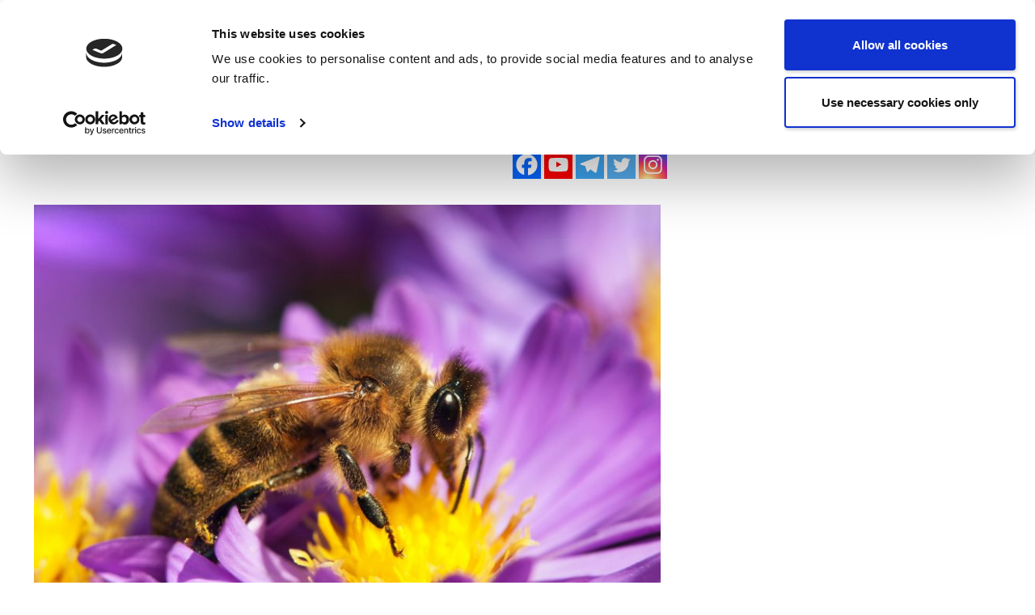

--- FILE ---
content_type: text/html; charset=UTF-8
request_url: https://www.getwisdom.com/getwisdom-com-supporter-webinar-honeybee-mysteries-marvels-mishaps-14apr2019/
body_size: 36887
content:
<!doctype html>
<html lang="en-US">
<head>
	<meta charset="UTF-8" />
	<meta name="viewport" content="width=device-width, initial-scale=1" />
	<script type="text/javascript" data-cookieconsent="ignore">
	window.dataLayer = window.dataLayer || [];

	function gtag() {
		dataLayer.push(arguments);
	}

	gtag("consent", "default", {
		ad_personalization: "denied",
		ad_storage: "denied",
		ad_user_data: "denied",
		analytics_storage: "denied",
		functionality_storage: "denied",
		personalization_storage: "denied",
		security_storage: "granted",
		wait_for_update: 500,
	});
	gtag("set", "ads_data_redaction", true);
	gtag("set", "url_passthrough", true);
</script>
<script type="text/javascript"
		id="Cookiebot"
		src="https://consent.cookiebot.com/uc.js"
		data-implementation="wp"
		data-cbid="bbcb59cc-db1c-4aaf-91bb-82732cb76378"
							data-blockingmode="auto"
	></script>
<meta name='robots' content='index, follow, max-image-preview:large, max-snippet:-1, max-video-preview:-1' />
<meta name="dlm-version" content="5.1.6">
	<!-- This site is optimized with the Yoast SEO plugin v26.7 - https://yoast.com/wordpress/plugins/seo/ -->
	<title>GetWisdom.com Webinar: Honeybee Mysteries, Marvels &amp; Mishaps 14Apr2019 | GetWisdom.com</title>
	<link rel="canonical" href="https://www.getwisdom.com/getwisdom-com-supporter-webinar-honeybee-mysteries-marvels-mishaps-14apr2019/" />
	<meta property="og:locale" content="en_US" />
	<meta property="og:type" content="article" />
	<meta property="og:title" content="GetWisdom.com Webinar: Honeybee Mysteries, Marvels &amp; Mishaps 14Apr2019 | GetWisdom.com" />
	<meta property="og:description" content="GetWisdom.com Webinar: Honeybee Mysteries, Marvels &amp; Mishaps 14Apr2019 What we’ll cover in this event  &#8230; How Does Bee Consciousness Compare to Human? Bees live in colonies, presumed to be an instinctive behavior; do they have consciousness and how does it compare to human? Karl &amp; Denny explore what Creator reveals about the amazing awareness of bees.  (more...)" />
	<meta property="og:url" content="https://www.getwisdom.com/getwisdom-com-supporter-webinar-honeybee-mysteries-marvels-mishaps-14apr2019/" />
	<meta property="og:site_name" content="GetWisdom.com" />
	<meta property="article:published_time" content="2019-04-15T04:36:45+00:00" />
	<meta property="article:modified_time" content="2020-01-23T12:51:17+00:00" />
	<meta property="og:image" content="https://www.getwisdom.com/wp-content/uploads/2019/04/shutterstock_502985584-honey-bees-e1555889560897.jpg" />
	<meta property="og:image:width" content="800" />
	<meta property="og:image:height" content="551" />
	<meta property="og:image:type" content="image/jpeg" />
	<meta name="author" content="Karen Gore" />
	<meta name="twitter:card" content="summary_large_image" />
	<meta name="twitter:label1" content="Written by" />
	<meta name="twitter:data1" content="Karen Gore" />
	<meta name="twitter:label2" content="Est. reading time" />
	<meta name="twitter:data2" content="1 minute" />
	<script type="application/ld+json" class="yoast-schema-graph">{"@context":"https://schema.org","@graph":[{"@type":"Article","@id":"https://www.getwisdom.com/getwisdom-com-supporter-webinar-honeybee-mysteries-marvels-mishaps-14apr2019/#article","isPartOf":{"@id":"https://www.getwisdom.com/getwisdom-com-supporter-webinar-honeybee-mysteries-marvels-mishaps-14apr2019/"},"author":{"name":"Karen Gore","@id":"https://www.getwisdom.com/#/schema/person/a555353137f3b38e8e7a1519d7f72abe"},"headline":"GetWisdom.com Webinar: Honeybee Mysteries, Marvels &#038; Mishaps 14Apr2019","datePublished":"2019-04-15T04:36:45+00:00","dateModified":"2020-01-23T12:51:17+00:00","mainEntityOfPage":{"@id":"https://www.getwisdom.com/getwisdom-com-supporter-webinar-honeybee-mysteries-marvels-mishaps-14apr2019/"},"wordCount":221,"commentCount":0,"publisher":{"@id":"https://www.getwisdom.com/#organization"},"image":{"@id":"https://www.getwisdom.com/getwisdom-com-supporter-webinar-honeybee-mysteries-marvels-mishaps-14apr2019/#primaryimage"},"thumbnailUrl":"https://www.getwisdom.com/wp-content/uploads/2019/04/shutterstock_502985584-honey-bees-e1555889560897.jpg","keywords":["get-wisdom.com","getwisdom.com","honeybee","marvels","mishaps","mysteries","webinar"],"articleSection":["Participant Webinar"],"inLanguage":"en-US","potentialAction":[{"@type":"CommentAction","name":"Comment","target":["https://www.getwisdom.com/getwisdom-com-supporter-webinar-honeybee-mysteries-marvels-mishaps-14apr2019/#respond"]}]},{"@type":"WebPage","@id":"https://www.getwisdom.com/getwisdom-com-supporter-webinar-honeybee-mysteries-marvels-mishaps-14apr2019/","url":"https://www.getwisdom.com/getwisdom-com-supporter-webinar-honeybee-mysteries-marvels-mishaps-14apr2019/","name":"GetWisdom.com Webinar: Honeybee Mysteries, Marvels & Mishaps 14Apr2019 | GetWisdom.com","isPartOf":{"@id":"https://www.getwisdom.com/#website"},"primaryImageOfPage":{"@id":"https://www.getwisdom.com/getwisdom-com-supporter-webinar-honeybee-mysteries-marvels-mishaps-14apr2019/#primaryimage"},"image":{"@id":"https://www.getwisdom.com/getwisdom-com-supporter-webinar-honeybee-mysteries-marvels-mishaps-14apr2019/#primaryimage"},"thumbnailUrl":"https://www.getwisdom.com/wp-content/uploads/2019/04/shutterstock_502985584-honey-bees-e1555889560897.jpg","datePublished":"2019-04-15T04:36:45+00:00","dateModified":"2020-01-23T12:51:17+00:00","breadcrumb":{"@id":"https://www.getwisdom.com/getwisdom-com-supporter-webinar-honeybee-mysteries-marvels-mishaps-14apr2019/#breadcrumb"},"inLanguage":"en-US","potentialAction":[{"@type":"ReadAction","target":["https://www.getwisdom.com/getwisdom-com-supporter-webinar-honeybee-mysteries-marvels-mishaps-14apr2019/"]}]},{"@type":"ImageObject","inLanguage":"en-US","@id":"https://www.getwisdom.com/getwisdom-com-supporter-webinar-honeybee-mysteries-marvels-mishaps-14apr2019/#primaryimage","url":"https://www.getwisdom.com/wp-content/uploads/2019/04/shutterstock_502985584-honey-bees-e1555889560897.jpg","contentUrl":"https://www.getwisdom.com/wp-content/uploads/2019/04/shutterstock_502985584-honey-bees-e1555889560897.jpg","width":800,"height":551},{"@type":"BreadcrumbList","@id":"https://www.getwisdom.com/getwisdom-com-supporter-webinar-honeybee-mysteries-marvels-mishaps-14apr2019/#breadcrumb","itemListElement":[{"@type":"ListItem","position":1,"name":"Home","item":"https://www.getwisdom.com/"},{"@type":"ListItem","position":2,"name":"GetWisdom.com Webinar: Honeybee Mysteries, Marvels &#038; Mishaps 14Apr2019"}]},{"@type":"WebSite","@id":"https://www.getwisdom.com/#website","url":"https://www.getwisdom.com/","name":"GetWisdom.com","description":"Working to Save and Heal Humanity","publisher":{"@id":"https://www.getwisdom.com/#organization"},"potentialAction":[{"@type":"SearchAction","target":{"@type":"EntryPoint","urlTemplate":"https://www.getwisdom.com/?s={search_term_string}"},"query-input":{"@type":"PropertyValueSpecification","valueRequired":true,"valueName":"search_term_string"}}],"inLanguage":"en-US"},{"@type":"Organization","@id":"https://www.getwisdom.com/#organization","name":"GetWisdom.com","url":"https://www.getwisdom.com/","logo":{"@type":"ImageObject","inLanguage":"en-US","@id":"https://www.getwisdom.com/#/schema/logo/image/","url":"https://www.getwisdom.com/wp-content/uploads/2019/09/Purple-Email-Logo-564x195px.png","contentUrl":"https://www.getwisdom.com/wp-content/uploads/2019/09/Purple-Email-Logo-564x195px.png","width":564,"height":195,"caption":"GetWisdom.com"},"image":{"@id":"https://www.getwisdom.com/#/schema/logo/image/"}},{"@type":"Person","@id":"https://www.getwisdom.com/#/schema/person/a555353137f3b38e8e7a1519d7f72abe","name":"Karen Gore","image":{"@type":"ImageObject","inLanguage":"en-US","@id":"https://www.getwisdom.com/#/schema/person/image/","url":"https://secure.gravatar.com/avatar/e80ce59f6462cbfa782997195be134e1ce855e28edf3c993d7b83739bd9c3ec5?s=96&d=mm&r=g","contentUrl":"https://secure.gravatar.com/avatar/e80ce59f6462cbfa782997195be134e1ce855e28edf3c993d7b83739bd9c3ec5?s=96&d=mm&r=g","caption":"Karen Gore"}}]}</script>
	<!-- / Yoast SEO plugin. -->


<script type='application/javascript'  id='pys-version-script'>console.log('PixelYourSite Free version 11.1.5');</script>
<link rel='dns-prefetch' href='//www.getwisdom.com' />
<link rel='dns-prefetch' href='//www.google.com' />
<link rel='dns-prefetch' href='//maxcdn.bootstrapcdn.com' />
<link rel='dns-prefetch' href='//fonts.googleapis.com' />
<link rel="alternate" type="application/rss+xml" title="GetWisdom.com &raquo; Feed" href="https://www.getwisdom.com/feed/" />
<link rel="alternate" type="application/rss+xml" title="GetWisdom.com &raquo; Comments Feed" href="https://www.getwisdom.com/comments/feed/" />
<script id="wpp-js" src="https://www.getwisdom.com/wp-content/plugins/wordpress-popular-posts/assets/js/wpp.min.js?ver=7.3.6" data-sampling="0" data-sampling-rate="100" data-api-url="https://www.getwisdom.com/wp-json/wordpress-popular-posts" data-post-id="10764" data-token="443266c90b" data-lang="0" data-debug="0"></script>
<link rel="alternate" type="application/rss+xml" title="GetWisdom.com &raquo; GetWisdom.com Webinar: Honeybee Mysteries, Marvels &#038; Mishaps 14Apr2019 Comments Feed" href="https://www.getwisdom.com/getwisdom-com-supporter-webinar-honeybee-mysteries-marvels-mishaps-14apr2019/feed/" />
<link rel="alternate" title="oEmbed (JSON)" type="application/json+oembed" href="https://www.getwisdom.com/wp-json/oembed/1.0/embed?url=https%3A%2F%2Fwww.getwisdom.com%2Fgetwisdom-com-supporter-webinar-honeybee-mysteries-marvels-mishaps-14apr2019%2F" />
<link rel="alternate" title="oEmbed (XML)" type="text/xml+oembed" href="https://www.getwisdom.com/wp-json/oembed/1.0/embed?url=https%3A%2F%2Fwww.getwisdom.com%2Fgetwisdom-com-supporter-webinar-honeybee-mysteries-marvels-mishaps-14apr2019%2F&#038;format=xml" />
		<!-- This site uses the Google Analytics by ExactMetrics plugin v8.11.1 - Using Analytics tracking - https://www.exactmetrics.com/ -->
		<!-- Note: ExactMetrics is not currently configured on this site. The site owner needs to authenticate with Google Analytics in the ExactMetrics settings panel. -->
					<!-- No tracking code set -->
				<!-- / Google Analytics by ExactMetrics -->
		<style id='wp-img-auto-sizes-contain-inline-css'>
img:is([sizes=auto i],[sizes^="auto," i]){contain-intrinsic-size:3000px 1500px}
/*# sourceURL=wp-img-auto-sizes-contain-inline-css */
</style>

<link rel='stylesheet' id='dashicons-css' href='https://www.getwisdom.com/wp-includes/css/dashicons.min.css?ver=6.9' media='all' />
<style id='dashicons-inline-css'>
[data-font="Dashicons"]:before {font-family: 'Dashicons' !important;content: attr(data-icon) !important;speak: none !important;font-weight: normal !important;font-variant: normal !important;text-transform: none !important;line-height: 1 !important;font-style: normal !important;-webkit-font-smoothing: antialiased !important;-moz-osx-font-smoothing: grayscale !important;}
/*# sourceURL=dashicons-inline-css */
</style>
<link rel='stylesheet' id='elusive-css' href='https://www.getwisdom.com/wp-content/plugins/menu-icons/vendor/codeinwp/icon-picker/css/types/elusive.min.css?ver=2.0' media='all' />
<link rel='stylesheet' id='menu-icon-font-awesome-css' href='https://www.getwisdom.com/wp-content/plugins/menu-icons/css/fontawesome/css/all.min.css?ver=5.15.4' media='all' />
<link rel='stylesheet' id='foundation-icons-css' href='https://www.getwisdom.com/wp-content/plugins/menu-icons/vendor/codeinwp/icon-picker/css/types/foundation-icons.min.css?ver=3.0' media='all' />
<link rel='stylesheet' id='genericons-css' href='https://www.getwisdom.com/wp-content/plugins/menu-icons/vendor/codeinwp/icon-picker/css/types/genericons.min.css?ver=3.4' media='all' />
<link rel='stylesheet' id='menu-icons-extra-css' href='https://www.getwisdom.com/wp-content/plugins/menu-icons/css/extra.min.css?ver=0.13.20' media='all' />
<style id='wp-emoji-styles-inline-css'>

	img.wp-smiley, img.emoji {
		display: inline !important;
		border: none !important;
		box-shadow: none !important;
		height: 1em !important;
		width: 1em !important;
		margin: 0 0.07em !important;
		vertical-align: -0.1em !important;
		background: none !important;
		padding: 0 !important;
	}
/*# sourceURL=wp-emoji-styles-inline-css */
</style>
<link rel='stylesheet' id='memberlite-block-editor-style-css' href='https://www.getwisdom.com/wp-content/themes/memberlite/css/editor.css?ver=5.2.1' media='all' />
<style id='memberlite-block-editor-style-inline-css'>
body{--memberlite-header-font:Lato;--memberlite-body-font:Lato;}
/*# sourceURL=memberlite-block-editor-style-inline-css */
</style>
<link rel='stylesheet' id='Total_Soft_Cal-css' href='https://www.getwisdom.com/wp-content/plugins/TS-Calendar/CSS/Total-Soft-Calendar-Widget.css?ver=6.9' media='all' />
<link rel='stylesheet' id='fontawesome-css-css' href='https://www.getwisdom.com/wp-content/plugins/TS-Calendar/CSS/totalsoft.css?ver=6.9' media='all' />
<link rel='stylesheet' id='avatar-manager-css' href='https://www.getwisdom.com/wp-content/plugins/avatar-manager/assets/css/avatar-manager.min.css?ver=1.2.1' media='all' />
<link rel='stylesheet' id='bbp-default-css' href='https://www.getwisdom.com/wp-content/themes/memberlite/css/bbpress.min.css?ver=2.6.14' media='all' />
<link rel='stylesheet' id='better-recent-comments-css' href='https://www.getwisdom.com/wp-content/plugins/better-recent-comments/assets/css/better-recent-comments.min.css?ver=6.9' media='all' />
<link rel='stylesheet' id='dwqa-font-awesome-css' href='https://www.getwisdom.com/wp-content/plugins/dw-question-answer-pro/templates/assets/css/font-awesome.min.css?ver=190820170952' media='all' />
<link rel='stylesheet' id='dwqa-style-css' href='https://www.getwisdom.com/wp-content/plugins/dw-question-answer-pro/templates/assets/css/style.css?ver=190820170952' media='all' />
<link rel='stylesheet' id='dwqa-style-rtl-css' href='https://www.getwisdom.com/wp-content/plugins/dw-question-answer-pro/templates/assets/css/rtl.css?ver=190820170952' media='all' />
<link rel='stylesheet' id='dwqa-akismet-button-report-spam-style-css' href='https://www.getwisdom.com/wp-content/plugins/dw-question-answer-pro/assets/css/dwqa-akismet-button-report-spam.css?ver=6.9' media='all' />
<link rel='stylesheet' id='h5ap-public-css' href='https://www.getwisdom.com/wp-content/plugins/html5-audio-player/assets/css/style.css?ver=2.5.3' media='all' />
<link rel='stylesheet' id='pmpro_frontend_base-css' href='https://www.getwisdom.com/wp-content/plugins/paid-memberships-pro/css/frontend/base.css?ver=3.6.3' media='all' />
<link rel='stylesheet' id='pmpro_frontend_variation_1-css' href='https://www.getwisdom.com/wp-content/plugins/paid-memberships-pro/css/frontend/variation_1.css?ver=3.6.3' media='all' />
<link rel='stylesheet' id='pmpro-add-paypal-express-styles-css' href='https://www.getwisdom.com/wp-content/plugins/pmpro-add-paypal-express/css/pmpro-add-paypal-express.css?ver=6.9' media='all' />
<link rel='stylesheet' id='pmpro-advanced-levels-styles-css' href='https://www.getwisdom.com/wp-content/plugins/pmpro-advanced-levels-shortcode-master/css/pmpro-advanced-levels.css?ver=6.9' media='all' />
<link rel='stylesheet' id='pmprorh_frontend-css' href='https://www.getwisdom.com/wp-content/plugins/pmpro-mailwizz/css/pmpromw.css?ver=6.9' media='all' />
<link rel='stylesheet' id='pmprodev-css' href='https://www.getwisdom.com/wp-content/plugins/pmpro-toolkit/css/pmprodev.css?ver=6.9' media='all' />
<link rel='stylesheet' id='theme-my-login-css' href='https://www.getwisdom.com/wp-content/plugins/theme-my-login/assets/styles/theme-my-login.min.css?ver=7.1.14' media='all' />
<link rel='stylesheet' id='woocommerce-layout-css' href='https://www.getwisdom.com/wp-content/plugins/woocommerce/assets/css/woocommerce-layout.css?ver=10.4.3' media='all' />
<link rel='stylesheet' id='woocommerce-smallscreen-css' href='https://www.getwisdom.com/wp-content/plugins/woocommerce/assets/css/woocommerce-smallscreen.css?ver=10.4.3' media='only screen and (max-width: 768px)' />
<link rel='stylesheet' id='woocommerce-general-css' href='https://www.getwisdom.com/wp-content/plugins/woocommerce/assets/css/woocommerce.css?ver=10.4.3' media='all' />
<style id='woocommerce-inline-inline-css'>
.woocommerce form .form-row .required { visibility: visible; }
/*# sourceURL=woocommerce-inline-inline-css */
</style>
<link rel='stylesheet' id='wsl-widget-css' href='https://www.getwisdom.com/wp-content/plugins/wordpress-social-login/assets/css/style.css?ver=6.9' media='all' />
<link rel='stylesheet' id='wordpress-file-upload-style-css' href='https://www.getwisdom.com/wp-content/plugins/wp-file-upload/css/wordpress_file_upload_style.css?ver=6.9' media='all' />
<link rel='stylesheet' id='wordpress-file-upload-style-safe-css' href='https://www.getwisdom.com/wp-content/plugins/wp-file-upload/css/wordpress_file_upload_style_safe.css?ver=6.9' media='all' />
<link rel='stylesheet' id='wordpress-file-upload-adminbar-style-css' href='https://www.getwisdom.com/wp-content/plugins/wp-file-upload/css/wordpress_file_upload_adminbarstyle.css?ver=6.9' media='all' />
<link rel='stylesheet' id='jquery-ui-css-css' href='https://www.getwisdom.com/wp-content/plugins/wp-file-upload/vendor/jquery/jquery-ui.min.css?ver=6.9' media='all' />
<link rel='stylesheet' id='jquery-ui-timepicker-addon-css-css' href='https://www.getwisdom.com/wp-content/plugins/wp-file-upload/vendor/jquery/jquery-ui-timepicker-addon.min.css?ver=6.9' media='all' />
<link rel='stylesheet' id='wp-postratings-css' href='https://www.getwisdom.com/wp-content/plugins/wp-postratings/css/postratings-css.css?ver=1.91.2' media='all' />
<link rel='stylesheet' id='amazon-auto-links-_common-css' href='https://www.getwisdom.com/wp-content/plugins/amazon-auto-links/template/_common/style.min.css?ver=5.4.3' media='all' />
<link rel='stylesheet' id='amazon-auto-links-list-css' href='https://www.getwisdom.com/wp-content/plugins/amazon-auto-links/template/list/style.min.css?ver=1.4.1' media='all' />
<link rel='stylesheet' id='ep_general_styles-css' href='https://www.getwisdom.com/wp-content/plugins/elasticpress/dist/css/general-styles.css?ver=66295efe92a630617c00' media='all' />
<link rel='stylesheet' id='extendify-utility-styles-css' href='https://www.getwisdom.com/wp-content/plugins/extendify/public/build/utility-minimum.css?ver=6.9' media='all' />
<link rel='stylesheet' id='wordpress-popular-posts-css-css' href='https://www.getwisdom.com/wp-content/plugins/wordpress-popular-posts/assets/css/wpp.css?ver=7.3.6' media='all' />
<link rel='stylesheet' id='ywcds_frontend-css' href='https://www.getwisdom.com/wp-content/plugins/yith-donations-for-woocommerce-premium/assets/css/ywcds_frontend.css?ver=1.51.0' media='all' />
<link rel='stylesheet' id='memberlite-css' href='https://www.getwisdom.com/wp-content/themes/memberlite/style.css?ver=6.9' media='all' />
<link rel='stylesheet' id='load-fa-css' href='https://maxcdn.bootstrapcdn.com/font-awesome/4.7.0/css/font-awesome.min.css?ver=6.9' media='all' />
<link rel='stylesheet' id='custom-google-fonts-css' href='https://fonts.googleapis.com/css?family=Montserrat&#038;ver=6.9' media='all' />
<link rel='stylesheet' id='memberlite_grid-css' href='https://www.getwisdom.com/wp-content/themes/memberlite/css/grid.css?ver=5.2.1' media='all' />
<link rel='stylesheet' id='memberlite_style-css' href='https://www.getwisdom.com/wp-content/themes/memberlite-child/style.css?ver=5.2.1' media='all' />
<link rel='stylesheet' id='memberlite_print_style-css' href='https://www.getwisdom.com/wp-content/themes/memberlite/css/print.css?ver=5.2.1' media='print' />
<link rel='stylesheet' id='font-awesome-css' href='https://www.getwisdom.com/wp-content/plugins/elementor/assets/lib/font-awesome/css/font-awesome.min.css?ver=4.7.0' media='all' />
<style id='font-awesome-inline-css'>
[data-font="FontAwesome"]:before {font-family: 'FontAwesome' !important;content: attr(data-icon) !important;speak: none !important;font-weight: normal !important;font-variant: normal !important;text-transform: none !important;line-height: 1 !important;font-style: normal !important;-webkit-font-smoothing: antialiased !important;-moz-osx-font-smoothing: grayscale !important;}
/*# sourceURL=font-awesome-inline-css */
</style>
<link rel='stylesheet' id='memberlite_tml-css' href='https://www.getwisdom.com/wp-content/themes/memberlite/css/theme-my-login.css?ver=5.2.1' media='all' />
<link rel='stylesheet' id='memberlite_woocommerce-css' href='https://www.getwisdom.com/wp-content/themes/memberlite/css/woocommerce.css?ver=5.2.1' media='all' />
<link rel='stylesheet' id='memberlite_elements_frontend-css' href='https://www.getwisdom.com/wp-content/plugins/memberlite-elements/css/memberlite-elements.css?ver=1.1' media='all' />
<link rel='stylesheet' id='gdatt-attachments-css' href='https://www.getwisdom.com/wp-content/plugins/gd-bbpress-attachments/css/front.min.css?ver=4.9.3_b2830_free' media='all' />
<link rel='stylesheet' id='dwqa_leaderboard-css' href='https://www.getwisdom.com/wp-content/plugins/dw-question-answer-pro/templates/assets/css/leaderboard.css?ver=6.9' media='all' />
<link rel='stylesheet' id='heateor_sss_frontend_css-css' href='https://www.getwisdom.com/wp-content/plugins/sassy-social-share/public/css/sassy-social-share-public.css?ver=3.3.79' media='all' />
<style id='heateor_sss_frontend_css-inline-css'>
.heateor_sss_button_instagram span.heateor_sss_svg,a.heateor_sss_instagram span.heateor_sss_svg{background:radial-gradient(circle at 30% 107%,#fdf497 0,#fdf497 5%,#fd5949 45%,#d6249f 60%,#285aeb 90%)}.heateor_sss_horizontal_sharing .heateor_sss_svg,.heateor_sss_standard_follow_icons_container .heateor_sss_svg{color:#fff;border-width:0px;border-style:solid;border-color:transparent}.heateor_sss_horizontal_sharing .heateorSssTCBackground{color:#666}.heateor_sss_horizontal_sharing span.heateor_sss_svg:hover,.heateor_sss_standard_follow_icons_container span.heateor_sss_svg:hover{border-color:transparent;}.heateor_sss_vertical_sharing span.heateor_sss_svg,.heateor_sss_floating_follow_icons_container span.heateor_sss_svg{color:#fff;border-width:0px;border-style:solid;border-color:transparent;}.heateor_sss_vertical_sharing .heateorSssTCBackground{color:#666;}.heateor_sss_vertical_sharing span.heateor_sss_svg:hover,.heateor_sss_floating_follow_icons_container span.heateor_sss_svg:hover{border-color:transparent;}@media screen and (max-width:783px) {.heateor_sss_vertical_sharing{display:none!important}}
/*# sourceURL=heateor_sss_frontend_css-inline-css */
</style>
<link rel='stylesheet' id='wp-pointer-css' href='https://www.getwisdom.com/wp-includes/css/wp-pointer.min.css?ver=6.9' media='all' />
<link rel='stylesheet' id='qtip2-css' href='https://www.getwisdom.com/wp-content/plugins/text-hover/assets/jquery.qtip.min.css?ver=3.0.3' media='all' />
<link rel='stylesheet' id='text-hover-css' href='https://www.getwisdom.com/wp-content/plugins/text-hover/assets/text-hover.css?ver=4.2' media='all' />
<link rel='stylesheet' id='yith_ywraq_frontend-css' href='https://www.getwisdom.com/wp-content/plugins/yith-woocommerce-request-a-quote-premium/assets/css/ywraq-frontend.css?ver=4.39.0' media='all' />
<style id='yith_ywraq_frontend-inline-css'>
:root {
		--ywraq_layout_button_bg_color: #0066b4;
		--ywraq_layout_button_bg_color_hover: #044a80;
		--ywraq_layout_button_border_color: #0066b4;
		--ywraq_layout_button_border_color_hover: #044a80;
		--ywraq_layout_button_color: #fff;
		--ywraq_layout_button_color_hover: #fff;
		
		--ywraq_checkout_button_bg_color: #0066b4;
		--ywraq_checkout_button_bg_color_hover: #044a80;
		--ywraq_checkout_button_border_color: #0066b4;
		--ywraq_checkout_button_border_color_hover: #044a80;
		--ywraq_checkout_button_color: #ffffff;
		--ywraq_checkout_button_color_hover: #ffffff;
		
		--ywraq_accept_button_bg_color: #0066b4;
		--ywraq_accept_button_bg_color_hover: #044a80;
		--ywraq_accept_button_border_color: #0066b4;
		--ywraq_accept_button_border_color_hover: #044a80;
		--ywraq_accept_button_color: #ffffff;
		--ywraq_accept_button_color_hover: #ffffff;
		
		--ywraq_reject_button_bg_color: transparent;
		--ywraq_reject_button_bg_color_hover: #CC2B2B;
		--ywraq_reject_button_border_color: #CC2B2B;
		--ywraq_reject_button_border_color_hover: #CC2B2B;
		--ywraq_reject_button_color: #CC2B2B;
		--ywraq_reject_button_color_hover: #ffffff;
		}		

/*# sourceURL=yith_ywraq_frontend-inline-css */
</style>
<link rel='stylesheet' id='elementor-icons-css' href='https://www.getwisdom.com/wp-content/plugins/elementor/assets/lib/eicons/css/elementor-icons.min.css?ver=5.45.0' media='all' />
<link rel='stylesheet' id='elementor-frontend-css' href='https://www.getwisdom.com/wp-content/plugins/elementor/assets/css/frontend.min.css?ver=3.34.1' media='all' />
<link rel='stylesheet' id='elementor-post-23727-css' href='https://www.getwisdom.com/wp-content/uploads/elementor/css/post-23727.css?ver=1768005964' media='all' />
<link rel='stylesheet' id='font-awesome-5-all-css' href='https://www.getwisdom.com/wp-content/plugins/elementor/assets/lib/font-awesome/css/all.min.css?ver=3.34.1' media='all' />
<link rel='stylesheet' id='font-awesome-4-shim-css' href='https://www.getwisdom.com/wp-content/plugins/elementor/assets/lib/font-awesome/css/v4-shims.min.css?ver=3.34.1' media='all' />
<link rel='stylesheet' id='elementor-post-10764-css' href='https://www.getwisdom.com/wp-content/uploads/elementor/css/post-10764.css?ver=1768015000' media='all' />
            <style type="text/css">


                .ywcds_form_container .ywcds_button_field .ywcds_submit_widget, .woocommerce a.button.product_type_donation {

                    color: #ffffff !important;
                    font-size: 13px !important;
                    font-style: normal !important;
                    font-weight: 400 !important;
                    text-transform: uppercase !important;
                    background-color: #333333 !important;
                }

                .ywcds_form_container .ywcds_button_field .ywcds_submit_widget:hover, .woocommerce a.button.product_type_donation:hover {

                    color: #333333 !important;
                    background-color: #ffffff !important;
                }
            </style>

			<script src="https://www.getwisdom.com/wp-includes/js/jquery/jquery.min.js?ver=3.7.1" id="jquery-core-js"></script>
<script src="https://www.getwisdom.com/wp-includes/js/jquery/jquery-migrate.min.js?ver=3.4.1" id="jquery-migrate-js"></script>
<script src="https://www.getwisdom.com/wp-content/plugins/pmpro-nav-menus/widgets/block-widget.js?ver=6.9" id="pmpro-nav-menu-block-widget-js"></script>
<script src="https://www.getwisdom.com/wp-includes/js/dist/vendor/react.min.js?ver=18.3.1.1" id="react-js"></script>
<script src="https://www.getwisdom.com/wp-includes/js/dist/vendor/react-jsx-runtime.min.js?ver=18.3.1" id="react-jsx-runtime-js"></script>
<script src="https://www.getwisdom.com/wp-includes/js/dist/autop.min.js?ver=9fb50649848277dd318d" id="wp-autop-js"></script>
<script src="https://www.getwisdom.com/wp-includes/js/dist/blob.min.js?ver=9113eed771d446f4a556" id="wp-blob-js"></script>
<script src="https://www.getwisdom.com/wp-includes/js/dist/block-serialization-default-parser.min.js?ver=14d44daebf663d05d330" id="wp-block-serialization-default-parser-js"></script>
<script src="https://www.getwisdom.com/wp-includes/js/dist/hooks.min.js?ver=dd5603f07f9220ed27f1" id="wp-hooks-js"></script>
<script src="https://www.getwisdom.com/wp-includes/js/dist/deprecated.min.js?ver=e1f84915c5e8ae38964c" id="wp-deprecated-js"></script>
<script src="https://www.getwisdom.com/wp-includes/js/dist/dom.min.js?ver=26edef3be6483da3de2e" id="wp-dom-js"></script>
<script src="https://www.getwisdom.com/wp-includes/js/dist/vendor/react-dom.min.js?ver=18.3.1.1" id="react-dom-js"></script>
<script src="https://www.getwisdom.com/wp-includes/js/dist/escape-html.min.js?ver=6561a406d2d232a6fbd2" id="wp-escape-html-js"></script>
<script src="https://www.getwisdom.com/wp-includes/js/dist/element.min.js?ver=6a582b0c827fa25df3dd" id="wp-element-js"></script>
<script src="https://www.getwisdom.com/wp-includes/js/dist/is-shallow-equal.min.js?ver=e0f9f1d78d83f5196979" id="wp-is-shallow-equal-js"></script>
<script src="https://www.getwisdom.com/wp-includes/js/dist/i18n.min.js?ver=c26c3dc7bed366793375" id="wp-i18n-js"></script>
<script id="wp-i18n-js-after">
wp.i18n.setLocaleData( { 'text direction\u0004ltr': [ 'ltr' ] } );
//# sourceURL=wp-i18n-js-after
</script>
<script src="https://www.getwisdom.com/wp-includes/js/dist/keycodes.min.js?ver=34c8fb5e7a594a1c8037" id="wp-keycodes-js"></script>
<script src="https://www.getwisdom.com/wp-includes/js/dist/priority-queue.min.js?ver=2d59d091223ee9a33838" id="wp-priority-queue-js"></script>
<script src="https://www.getwisdom.com/wp-includes/js/dist/compose.min.js?ver=7a9b375d8c19cf9d3d9b" id="wp-compose-js"></script>
<script src="https://www.getwisdom.com/wp-includes/js/dist/private-apis.min.js?ver=4f465748bda624774139" id="wp-private-apis-js"></script>
<script src="https://www.getwisdom.com/wp-includes/js/dist/redux-routine.min.js?ver=8bb92d45458b29590f53" id="wp-redux-routine-js"></script>
<script src="https://www.getwisdom.com/wp-includes/js/dist/data.min.js?ver=f940198280891b0b6318" id="wp-data-js"></script>
<script id="wp-data-js-after">
( function() {
	var userId = 0;
	var storageKey = "WP_DATA_USER_" + userId;
	wp.data
		.use( wp.data.plugins.persistence, { storageKey: storageKey } );
} )();
//# sourceURL=wp-data-js-after
</script>
<script src="https://www.getwisdom.com/wp-includes/js/dist/html-entities.min.js?ver=e8b78b18a162491d5e5f" id="wp-html-entities-js"></script>
<script src="https://www.getwisdom.com/wp-includes/js/dist/dom-ready.min.js?ver=f77871ff7694fffea381" id="wp-dom-ready-js"></script>
<script src="https://www.getwisdom.com/wp-includes/js/dist/a11y.min.js?ver=cb460b4676c94bd228ed" id="wp-a11y-js"></script>
<script src="https://www.getwisdom.com/wp-includes/js/dist/rich-text.min.js?ver=5bdbb44f3039529e3645" id="wp-rich-text-js"></script>
<script src="https://www.getwisdom.com/wp-includes/js/dist/shortcode.min.js?ver=0b3174183b858f2df320" id="wp-shortcode-js"></script>
<script src="https://www.getwisdom.com/wp-includes/js/dist/warning.min.js?ver=d69bc18c456d01c11d5a" id="wp-warning-js"></script>
<script src="https://www.getwisdom.com/wp-includes/js/dist/blocks.min.js?ver=de131db49fa830bc97da" id="wp-blocks-js"></script>
<script src="https://www.getwisdom.com/wp-includes/js/dist/url.min.js?ver=9e178c9516d1222dc834" id="wp-url-js"></script>
<script src="https://www.getwisdom.com/wp-includes/js/dist/api-fetch.min.js?ver=3a4d9af2b423048b0dee" id="wp-api-fetch-js"></script>
<script id="wp-api-fetch-js-after">
wp.apiFetch.use( wp.apiFetch.createRootURLMiddleware( "https://www.getwisdom.com/wp-json/" ) );
wp.apiFetch.nonceMiddleware = wp.apiFetch.createNonceMiddleware( "443266c90b" );
wp.apiFetch.use( wp.apiFetch.nonceMiddleware );
wp.apiFetch.use( wp.apiFetch.mediaUploadMiddleware );
wp.apiFetch.nonceEndpoint = "https://www.getwisdom.com/wp-admin/admin-ajax.php?action=rest-nonce";
//# sourceURL=wp-api-fetch-js-after
</script>
<script src="https://www.getwisdom.com/wp-includes/js/dist/vendor/moment.min.js?ver=2.30.1" id="moment-js"></script>
<script id="moment-js-after">
moment.updateLocale( 'en_US', {"months":["January","February","March","April","May","June","July","August","September","October","November","December"],"monthsShort":["Jan","Feb","Mar","Apr","May","Jun","Jul","Aug","Sep","Oct","Nov","Dec"],"weekdays":["Sunday","Monday","Tuesday","Wednesday","Thursday","Friday","Saturday"],"weekdaysShort":["Sun","Mon","Tue","Wed","Thu","Fri","Sat"],"week":{"dow":1},"longDateFormat":{"LT":"g:i a","LTS":null,"L":null,"LL":"F j, Y","LLL":"F j, Y g:i a","LLLL":null}} );
//# sourceURL=moment-js-after
</script>
<script src="https://www.getwisdom.com/wp-includes/js/dist/date.min.js?ver=795a56839718d3ff7eae" id="wp-date-js"></script>
<script id="wp-date-js-after">
wp.date.setSettings( {"l10n":{"locale":"en_US","months":["January","February","March","April","May","June","July","August","September","October","November","December"],"monthsShort":["Jan","Feb","Mar","Apr","May","Jun","Jul","Aug","Sep","Oct","Nov","Dec"],"weekdays":["Sunday","Monday","Tuesday","Wednesday","Thursday","Friday","Saturday"],"weekdaysShort":["Sun","Mon","Tue","Wed","Thu","Fri","Sat"],"meridiem":{"am":"am","pm":"pm","AM":"AM","PM":"PM"},"relative":{"future":"%s from now","past":"%s ago","s":"a second","ss":"%d seconds","m":"a minute","mm":"%d minutes","h":"an hour","hh":"%d hours","d":"a day","dd":"%d days","M":"a month","MM":"%d months","y":"a year","yy":"%d years"},"startOfWeek":1},"formats":{"time":"g:i a","date":"F j, Y","datetime":"F j, Y g:i a","datetimeAbbreviated":"M j, Y g:i a"},"timezone":{"offset":0,"offsetFormatted":"0","string":"","abbr":""}} );
//# sourceURL=wp-date-js-after
</script>
<script src="https://www.getwisdom.com/wp-includes/js/dist/primitives.min.js?ver=0b5dcc337aa7cbf75570" id="wp-primitives-js"></script>
<script src="https://www.getwisdom.com/wp-includes/js/dist/components.min.js?ver=ad5cb4227f07a3d422ad" id="wp-components-js"></script>
<script src="https://www.getwisdom.com/wp-includes/js/dist/server-side-render.min.js?ver=7db2472793a2abb97aa5" id="wp-server-side-render-js"></script>
<script src="https://www.getwisdom.com/wp-includes/js/dist/keyboard-shortcuts.min.js?ver=fbc45a34ce65c5723afa" id="wp-keyboard-shortcuts-js"></script>
<script src="https://www.getwisdom.com/wp-includes/js/dist/commands.min.js?ver=cac8f4817ab7cea0ac49" id="wp-commands-js"></script>
<script src="https://www.getwisdom.com/wp-includes/js/dist/notices.min.js?ver=f62fbf15dcc23301922f" id="wp-notices-js"></script>
<script src="https://www.getwisdom.com/wp-includes/js/dist/preferences-persistence.min.js?ver=e954d3a4426d311f7d1a" id="wp-preferences-persistence-js"></script>
<script src="https://www.getwisdom.com/wp-includes/js/dist/preferences.min.js?ver=2ca086aed510c242a1ed" id="wp-preferences-js"></script>
<script id="wp-preferences-js-after">
( function() {
				var serverData = false;
				var userId = "0";
				var persistenceLayer = wp.preferencesPersistence.__unstableCreatePersistenceLayer( serverData, userId );
				var preferencesStore = wp.preferences.store;
				wp.data.dispatch( preferencesStore ).setPersistenceLayer( persistenceLayer );
			} ) ();
//# sourceURL=wp-preferences-js-after
</script>
<script src="https://www.getwisdom.com/wp-includes/js/dist/style-engine.min.js?ver=7c6fcedc37dadafb8a81" id="wp-style-engine-js"></script>
<script src="https://www.getwisdom.com/wp-includes/js/dist/token-list.min.js?ver=cfdf635a436c3953a965" id="wp-token-list-js"></script>
<script src="https://www.getwisdom.com/wp-includes/js/dist/block-editor.min.js?ver=6ab992f915da9674d250" id="wp-block-editor-js"></script>
<script src="https://www.getwisdom.com/wp-includes/js/dist/core-data.min.js?ver=15baadfe6e1374188072" id="wp-core-data-js"></script>
<script src="https://www.getwisdom.com/wp-includes/js/dist/media-utils.min.js?ver=c66754bed5498afe7050" id="wp-media-utils-js"></script>
<script src="https://www.getwisdom.com/wp-includes/js/dist/patterns.min.js?ver=4131f04a041db58120d8" id="wp-patterns-js"></script>
<script src="https://www.getwisdom.com/wp-includes/js/dist/plugins.min.js?ver=039ed87b5b9f7036ceee" id="wp-plugins-js"></script>
<script src="https://www.getwisdom.com/wp-includes/js/dist/viewport.min.js?ver=f07b4909c08cfe9de4e2" id="wp-viewport-js"></script>
<script src="https://www.getwisdom.com/wp-includes/js/dist/wordcount.min.js?ver=c5b97f11206928ea9130" id="wp-wordcount-js"></script>
<script src="https://www.getwisdom.com/wp-includes/js/dist/editor.min.js?ver=2239c699a89c6b9bc64f" id="wp-editor-js"></script>
<script id="wp-editor-js-after">
Object.assign( window.wp.editor, window.wp.oldEditor );
//# sourceURL=wp-editor-js-after
</script>
<script id="uc-gutenberg-blocks-js-extra">
var uc_block = {"title":"UpdraftCentral","description":"Manage your WordPress sites from a central dashboard","settings":"Dashboard Settings","layout":"Layout","require_role":"Require role","fill_content":"Fill entire content area","roles":{"administrator":{"name":"Administrator","capabilities":{"switch_themes":true,"edit_themes":true,"activate_plugins":true,"edit_plugins":true,"edit_users":true,"edit_files":true,"manage_options":true,"moderate_comments":true,"manage_categories":true,"manage_links":true,"upload_files":true,"import":true,"unfiltered_html":true,"edit_posts":true,"edit_others_posts":true,"edit_published_posts":true,"publish_posts":true,"edit_pages":true,"read":true,"level_10":true,"level_9":true,"level_8":true,"level_7":true,"level_6":true,"level_5":true,"level_4":true,"level_3":true,"level_2":true,"level_1":true,"level_0":true,"edit_others_pages":true,"edit_published_pages":true,"publish_pages":true,"delete_pages":true,"delete_others_pages":true,"delete_published_pages":true,"delete_posts":true,"delete_others_posts":true,"delete_published_posts":true,"delete_private_posts":true,"edit_private_posts":true,"read_private_posts":true,"delete_private_pages":true,"edit_private_pages":true,"read_private_pages":true,"delete_users":true,"create_users":true,"unfiltered_upload":true,"edit_dashboard":true,"update_plugins":true,"delete_plugins":true,"install_plugins":true,"update_themes":true,"install_themes":true,"update_core":true,"list_users":true,"remove_users":true,"promote_users":true,"edit_theme_options":true,"delete_themes":true,"export":true,"manage_woocommerce":true,"view_woocommerce_reports":true,"edit_product":true,"read_product":true,"delete_product":true,"edit_products":true,"edit_others_products":true,"publish_products":true,"read_private_products":true,"delete_products":true,"delete_private_products":true,"delete_published_products":true,"delete_others_products":true,"edit_private_products":true,"edit_published_products":true,"manage_product_terms":true,"edit_product_terms":true,"delete_product_terms":true,"assign_product_terms":true,"edit_shop_order":true,"read_shop_order":true,"delete_shop_order":true,"edit_shop_orders":true,"edit_others_shop_orders":true,"publish_shop_orders":true,"read_private_shop_orders":true,"delete_shop_orders":true,"delete_private_shop_orders":true,"delete_published_shop_orders":true,"delete_others_shop_orders":true,"edit_private_shop_orders":true,"edit_published_shop_orders":true,"manage_shop_order_terms":true,"edit_shop_order_terms":true,"delete_shop_order_terms":true,"assign_shop_order_terms":true,"edit_shop_coupon":true,"read_shop_coupon":true,"delete_shop_coupon":true,"edit_shop_coupons":true,"edit_others_shop_coupons":true,"publish_shop_coupons":true,"read_private_shop_coupons":true,"delete_shop_coupons":true,"delete_private_shop_coupons":true,"delete_published_shop_coupons":true,"delete_others_shop_coupons":true,"edit_private_shop_coupons":true,"edit_published_shop_coupons":true,"manage_shop_coupon_terms":true,"edit_shop_coupon_terms":true,"delete_shop_coupon_terms":true,"assign_shop_coupon_terms":true,"edit_shop_webhook":true,"read_shop_webhook":true,"delete_shop_webhook":true,"edit_shop_webhooks":true,"edit_others_shop_webhooks":true,"publish_shop_webhooks":true,"read_private_shop_webhooks":true,"delete_shop_webhooks":true,"delete_private_shop_webhooks":true,"delete_published_shop_webhooks":true,"delete_others_shop_webhooks":true,"edit_private_shop_webhooks":true,"edit_published_shop_webhooks":true,"manage_shop_webhook_terms":true,"edit_shop_webhook_terms":true,"delete_shop_webhook_terms":true,"assign_shop_webhook_terms":true,"wpt_twitter_oauth":true,"wpt_twitter_custom":true,"wpt_twitter_switch":true,"wpt_can_tweet":true,"wpt_tweet_now":true,"manage_ratings":true,"gdrts_standard":true,"manage_downloads":true,"dlm_manage_logs":true,"manage_capabilities":true,"wplc_ma_agent":true,"edit_wplc_quick_response":true,"edit_other_wplc_quick_response":true,"publish_wplc_quick_response":true,"read_wplc_quick_response":true,"read_private_wplc_quick_response":true,"delete_wplc_quick_response":true,"dlm_view_reports":true,"manage_podcast":true,"manage_admin_columns":true,"copy_posts":true,"ure_edit_roles":true,"ure_create_roles":true,"ure_delete_roles":true,"ure_create_capabilities":true,"ure_delete_capabilities":true,"ure_manage_options":true,"ure_reset_roles":true,"edit_forums":true,"edit_others_forums":true,"publish_forums":true,"delete_forums":true,"delete_others_forums":true,"edit_others_topics":true,"read_private_topics":true,"delete_topics":true,"delete_others_topics":true,"edit_others_replies":true,"read_private_replies":true,"delete_replies":true,"delete_others_replies":true,"manage_pys":true,"wf2fa_activate_2fa_self":true,"wf2fa_activate_2fa_others":true,"wf2fa_manage_settings":true,"manage_post_tags":true,"add_users":true,"assign_categories":true,"assign_post_tags":true,"buy_tax_free":true,"buy_wholesale":true,"delete_categories":true,"delete_post_tags":true,"delete_topic_tags":true,"edit_categories":true,"edit_post_tags":true,"edit_topic_tags":true,"keep_gate":true,"manage_topic_tags":true,"moderate":true,"read_hidden_forums":true,"throttle":true,"view_trash":true,"wholesale":true,"pmpro_edit_memberships":true,"manage_check_email":true,"edit_ywraq-pdf-template":true,"read_ywraq-pdf-template":true,"delete_ywraq-pdf-template":true,"edit_ywraq-pdf-templates":true,"edit_others_ywraq-pdf-templates":true,"publish_ywraq-pdf-templates":true,"read_private_ywraq-pdf-templates":true,"delete_ywraq-pdf-templates":true,"delete_private_ywraq-pdf-templates":true,"delete_published_ywraq-pdf-templates":true,"delete_others_ywraq-pdf-templates":true,"edit_private_ywraq-pdf-templates":true,"edit_published_ywraq-pdf-templates":true,"manage_ywraq-pdf-templates":true,"manage_security":true,"read_private_aggregator-records":true,"edit_aggregator-records":true,"edit_others_aggregator-records":true,"edit_private_aggregator-records":true,"edit_published_aggregator-records":true,"delete_aggregator-records":true,"delete_others_aggregator-records":true,"delete_private_aggregator-records":true,"delete_published_aggregator-records":true,"publish_aggregator-records":true,"manage_elasticpress":true,"manage_capabilities_dashboard":true,"manage_capabilities_roles":true,"manage_capabilities_editor_features":true,"manage_capabilities_admin_features":true,"manage_capabilities_admin_menus":true,"manage_capabilities_profile_features":true,"manage_capabilities_nav_menus":true,"manage_capabilities_user_testing":true,"manage_capabilities_backup":true,"manage_capabilities_settings":true,"manage_capabilities_frontend_features":true,"publish_post_grids":true,"edit_post_grids":true,"edit_others_post_grids":true,"read_private_post_grids":true,"edit_post_grid":true,"read_post_grid":true,"delete_post_grid":false,"publish_post_grid_templates":true,"edit_post_grid_templates":true,"edit_others_post_grid_templates":true,"read_private_post_grid_templates":true,"edit_post_grid_template":true,"read_post_grid_template":true,"delete_post_grid_template":false,"publish_post_grid_layouts":true,"edit_post_grid_layouts":true,"edit_others_post_grid_layouts":true,"read_private_post_grid_layouts":true,"edit_post_grid_layout":true,"read_post_grid_layout":true,"delete_post_grid_layout":false,"manage_capabilities_redirects":true,"dlm_use_rest_api_get":true,"dlm_use_rest_api_post":true,"dlm_use_rest_api_patch":true,"dlm_use_rest_api_delete":true,"dwqa_can_read_question":true,"dwqa_can_post_question":true,"dwqa_can_edit_question":true,"dwqa_can_delete_question":true,"dwqa_can_manage_question":true,"dwqa_can_read_answer":true,"dwqa_can_post_answer":true,"dwqa_can_edit_answer":true,"dwqa_can_delete_answer":true,"dwqa_can_manage_answer":true,"dwqa_can_read_comment":true,"dwqa_can_post_comment":true,"dwqa_can_edit_comment":true,"dwqa_can_delete_comment":true,"dwqa_can_manage_comment":true,"pmpro_memberships_menu":true,"pmpro_dashboard":true,"pmpro_wizard":true,"pmpro_membershiplevels":true,"pmpro_edit_members":true,"pmpro_pagesettings":true,"pmpro_paymentsettings":true,"pmpro_securitysettings":true,"pmpro_emailsettings":true,"pmpro_emailtemplates":true,"pmpro_designsettings":true,"pmpro_advancedsettings":true,"pmpro_addons":true,"pmpro_loginscsv":true,"pmpro_memberslist":true,"pmpro_memberslistcsv":true,"pmpro_reports":true,"pmpro_reportscsv":true,"pmpro_orders":true,"pmpro_orderscsv":true,"pmpro_sales_report_csv":true,"pmpro_discountcodes":true,"pmpro_userfields":true,"pmpro_updates":true,"pmpro_manage_pause_mode":true,"wpseo_manage_options":true,"create_customers":true,"pmpro_taxsettings":true}},"editor":{"name":"Editor","capabilities":{"moderate_comments":true,"manage_categories":true,"manage_links":true,"upload_files":true,"unfiltered_html":true,"edit_posts":true,"edit_others_posts":true,"edit_published_posts":true,"publish_posts":true,"edit_pages":true,"read":true,"level_7":true,"level_6":true,"level_5":true,"level_4":true,"level_3":true,"level_2":true,"level_1":true,"level_0":true,"edit_others_pages":true,"edit_published_pages":true,"publish_pages":true,"delete_pages":true,"delete_others_pages":true,"delete_published_pages":true,"delete_posts":true,"delete_others_posts":true,"delete_published_posts":true,"delete_private_posts":true,"edit_private_posts":true,"read_private_posts":true,"delete_private_pages":true,"edit_private_pages":true,"read_private_pages":true,"wpt_can_tweet":true,"manage_podcast":true,"copy_posts":true,"manage_options":true,"read_private_aggregator-records":true,"edit_aggregator-records":true,"edit_others_aggregator-records":true,"edit_private_aggregator-records":true,"edit_published_aggregator-records":true,"delete_aggregator-records":true,"delete_others_aggregator-records":true,"delete_private_aggregator-records":true,"delete_published_aggregator-records":true,"publish_aggregator-records":true,"manage_capabilities_frontend_features":true,"manage_capabilities_redirects":true,"dwqa_can_read_question":true,"dwqa_can_post_question":true,"dwqa_can_edit_question":true,"dwqa_can_delete_question":true,"dwqa_can_manage_question":true,"dwqa_can_read_answer":true,"dwqa_can_post_answer":true,"dwqa_can_edit_answer":true,"dwqa_can_delete_answer":true,"dwqa_can_manage_answer":true,"dwqa_can_read_comment":true,"dwqa_can_post_comment":true,"dwqa_can_edit_comment":true,"dwqa_can_delete_comment":true,"dwqa_can_manage_comment":true,"wpseo_bulk_edit":true,"wpseo_edit_advanced_metadata":true}},"author":{"name":"Author","capabilities":{"upload_files":true,"edit_posts":true,"edit_published_posts":true,"publish_posts":true,"read":true,"level_2":true,"level_1":true,"level_0":true,"delete_posts":true,"delete_published_posts":true,"wpt_can_tweet":true,"edit_aggregator-records":true,"edit_published_aggregator-records":true,"delete_aggregator-records":true,"delete_published_aggregator-records":true,"publish_aggregator-records":true,"dwqa_can_read_question":true,"dwqa_can_post_question":true,"dwqa_can_read_answer":true,"dwqa_can_post_answer":true,"dwqa_can_read_comment":true,"dwqa_can_post_comment":true}},"contributor":{"name":"Contributor","capabilities":{"edit_posts":true,"read":true,"level_1":true,"level_0":true,"delete_posts":true,"wpt_can_tweet":true,"edit_aggregator-records":true,"delete_aggregator-records":true,"dwqa_can_read_question":true,"dwqa_can_post_question":true,"dwqa_can_read_answer":true,"dwqa_can_post_answer":true,"dwqa_can_read_comment":true,"dwqa_can_post_comment":true}},"subscriber":{"name":"Subscriber","capabilities":{"read":true,"level_0":true,"publish_posts":true,"edit_published_posts":true,"edit_private_posts":true,"edit_pages":true,"publish_pages":true,"edit_published_pages":true,"edit_private_pages":true,"manage_categories":true,"edit_categories":true,"assign_categories":true,"manage_post_tags":true,"edit_post_tags":true,"assign_post_tags":true,"manage_downloads":true,"delete_posts":true,"delete_private_posts":true,"delete_pages":true,"delete_private_pages":true,"delete_categories":true,"delete_post_tags":true,"read_private_posts":true,"read_private_pages":true,"read_private_products":true,"edit_posts":true,"dwqa_can_read_question":true,"dwqa_can_post_question":true,"dwqa_can_read_answer":true,"dwqa_can_post_answer":true,"dwqa_can_read_comment":true,"dwqa_can_post_comment":true}},"bbp_keymaster":{"name":"Keymaster","capabilities":{"keep_gate":true,"spectate":true,"participate":true,"moderate":true,"throttle":true,"view_trash":true,"assign_moderators":true,"publish_forums":true,"edit_forums":true,"edit_others_forums":true,"delete_forums":true,"delete_others_forums":true,"read_private_forums":true,"read_hidden_forums":true,"publish_topics":true,"edit_topics":true,"edit_others_topics":true,"delete_topics":true,"delete_others_topics":true,"read_private_topics":true,"publish_replies":true,"edit_replies":true,"edit_others_replies":true,"delete_replies":true,"delete_others_replies":true,"read_private_replies":true,"manage_topic_tags":true,"edit_topic_tags":true,"delete_topic_tags":true,"assign_topic_tags":true}},"bbp_spectator":{"name":"Spectator","capabilities":{"spectate":true}},"bbp_blocked":{"name":"Blocked","capabilities":{"spectate":false,"participate":false,"moderate":false,"throttle":false,"view_trash":false,"publish_forums":false,"edit_forums":false,"edit_others_forums":false,"delete_forums":false,"delete_others_forums":false,"read_private_forums":false,"read_hidden_forums":false,"publish_topics":false,"edit_topics":false,"edit_others_topics":false,"delete_topics":false,"delete_others_topics":false,"read_private_topics":false,"publish_replies":false,"edit_replies":false,"edit_others_replies":false,"delete_replies":false,"delete_others_replies":false,"read_private_replies":false,"manage_topic_tags":false,"edit_topic_tags":false,"delete_topic_tags":false,"assign_topic_tags":false}},"bbp_moderator":{"name":"Moderator","capabilities":{"spectate":true,"participate":true,"moderate":true,"throttle":true,"view_trash":true,"assign_moderators":true,"publish_forums":true,"edit_forums":true,"read_private_forums":true,"read_hidden_forums":true,"publish_topics":true,"edit_topics":true,"edit_others_topics":true,"delete_topics":true,"delete_others_topics":true,"read_private_topics":true,"publish_replies":true,"edit_replies":true,"edit_others_replies":true,"delete_replies":true,"delete_others_replies":true,"read_private_replies":true,"manage_topic_tags":true,"edit_topic_tags":true,"delete_topic_tags":true,"assign_topic_tags":true}},"bbp_participant":{"name":"Participant","capabilities":{"spectate":true,"participate":true,"read_private_forums":true,"publish_topics":true,"edit_topics":true,"publish_replies":true,"edit_replies":true,"assign_topic_tags":true}},"customer":{"name":"Customer","capabilities":{"read":true}},"shop_manager":{"name":"Shop manager","capabilities":{"level_9":true,"level_8":true,"level_7":true,"level_6":true,"level_5":true,"level_4":true,"level_3":true,"level_2":true,"level_1":true,"level_0":true,"read":true,"read_private_pages":true,"read_private_posts":true,"edit_posts":true,"edit_pages":true,"edit_published_posts":true,"edit_published_pages":true,"edit_private_pages":true,"edit_private_posts":true,"edit_others_posts":true,"edit_others_pages":true,"publish_posts":true,"publish_pages":true,"delete_posts":true,"delete_pages":true,"delete_private_pages":true,"delete_private_posts":true,"delete_published_pages":true,"delete_published_posts":true,"delete_others_posts":true,"delete_others_pages":true,"manage_categories":true,"manage_links":true,"moderate_comments":true,"upload_files":true,"export":true,"import":true,"list_users":true,"manage_woocommerce":true,"view_woocommerce_reports":true,"edit_product":true,"read_product":true,"delete_product":true,"edit_products":true,"edit_others_products":true,"publish_products":true,"read_private_products":true,"delete_products":true,"delete_private_products":true,"delete_published_products":true,"delete_others_products":true,"edit_private_products":true,"edit_published_products":true,"manage_product_terms":true,"edit_product_terms":true,"delete_product_terms":true,"assign_product_terms":true,"edit_shop_order":true,"read_shop_order":true,"delete_shop_order":true,"edit_shop_orders":true,"edit_others_shop_orders":true,"publish_shop_orders":true,"read_private_shop_orders":true,"delete_shop_orders":true,"delete_private_shop_orders":true,"delete_published_shop_orders":true,"delete_others_shop_orders":true,"edit_private_shop_orders":true,"edit_published_shop_orders":true,"manage_shop_order_terms":true,"edit_shop_order_terms":true,"delete_shop_order_terms":true,"assign_shop_order_terms":true,"edit_shop_coupon":true,"read_shop_coupon":true,"delete_shop_coupon":true,"edit_shop_coupons":true,"edit_others_shop_coupons":true,"publish_shop_coupons":true,"read_private_shop_coupons":true,"delete_shop_coupons":true,"delete_private_shop_coupons":true,"delete_published_shop_coupons":true,"delete_others_shop_coupons":true,"edit_private_shop_coupons":true,"edit_published_shop_coupons":true,"manage_shop_coupon_terms":true,"edit_shop_coupon_terms":true,"delete_shop_coupon_terms":true,"assign_shop_coupon_terms":true,"edit_shop_webhook":true,"read_shop_webhook":true,"delete_shop_webhook":true,"edit_shop_webhooks":true,"edit_others_shop_webhooks":true,"publish_shop_webhooks":true,"read_private_shop_webhooks":true,"delete_shop_webhooks":true,"delete_private_shop_webhooks":true,"delete_published_shop_webhooks":true,"delete_others_shop_webhooks":true,"edit_private_shop_webhooks":true,"edit_published_shop_webhooks":true,"manage_shop_webhook_terms":true,"edit_shop_webhook_terms":true,"delete_shop_webhook_terms":true,"assign_shop_webhook_terms":true,"edit_ywraq-pdf-template":true,"read_ywraq-pdf-template":true,"delete_ywraq-pdf-template":true,"edit_ywraq-pdf-templates":true,"edit_others_ywraq-pdf-templates":true,"publish_ywraq-pdf-templates":true,"read_private_ywraq-pdf-templates":true,"delete_ywraq-pdf-templates":true,"delete_private_ywraq-pdf-templates":true,"delete_published_ywraq-pdf-templates":true,"delete_others_ywraq-pdf-templates":true,"edit_private_ywraq-pdf-templates":true,"edit_published_ywraq-pdf-templates":true,"manage_ywraq-pdf-templates":true,"create_customers":true}},"pmpro_role_1":{"name":"Participant","capabilities":{"dwqa_can_read_question":true}},"partner":{"name":"Partner","capabilities":{"moderate_comments":true,"manage_categories":true,"manage_links":true,"upload_files":true,"unfiltered_html":true,"edit_posts":true,"edit_others_posts":true,"edit_published_posts":true,"publish_posts":true,"edit_pages":true,"read":true,"level_7":true,"level_6":true,"level_5":true,"level_4":true,"level_3":true,"level_2":true,"level_1":true,"level_0":true,"edit_others_pages":true,"edit_published_pages":true,"publish_pages":true,"delete_pages":true,"delete_others_pages":true,"delete_published_pages":true,"delete_posts":true,"delete_others_posts":true,"delete_published_posts":true,"delete_private_posts":true,"edit_private_posts":true,"read_private_posts":true,"delete_private_pages":true,"edit_private_pages":true,"read_private_pages":true,"wpt_can_tweet":true,"dwqa_can_read_question":true,"dwqa_can_post_question":true,"dwqa_can_edit_question":true}},"volunteer":{"name":"Volunteer","capabilities":{"upload_files":true,"edit_posts":true,"edit_published_posts":true,"publish_posts":true,"read":true,"level_0":true,"delete_posts":true,"delete_published_posts":true,"wpt_can_tweet":true,"publish_forums":true,"read_hidden_forums":true,"dwqa_can_read_question":true}},"pmpro_role_0":{"name":"Dedicated Annual","capabilities":{"dwqa_can_read_question":true}},"pmpro_role_3":{"name":"Creator\\'s Team","capabilities":{"dwqa_can_read_answer":true,"dwqa_can_post_answer":true,"dwqa_can_edit_answer":true,"dwqa_can_read_comment":true,"dwqa_can_post_comment":true,"dwqa_can_edit_comment":true}},"pmpro_role_4":{"name":"Volunteer","capabilities":{"dwqa_can_read_question":true}},"wholesale_buyer":{"name":"Wholesale Buyer","capabilities":{"read":true,"edit_posts":false,"delete_posts":false,"buy_wholesale":true,"wholesale":true}},"wholesale_tax_free":{"name":"Wholesale Tax Free","capabilities":{"read":true,"edit_posts":false,"delete_posts":false,"buy_tax_free":true,"wholesale":true}},"pmpro_role_2":{"name":"Monthly Divine Life Support Member","capabilities":{"dwqa_can_read_question":true,"dwqa_can_read_answer":true,"dwqa_can_read_comment":true,"dwqa_can_post_comment":true}},"pmpro_role_8":{"name":"Annual Divine Life Support Member","capabilities":{"dwqa_can_read_question":true,"dwqa_can_read_answer":true,"dwqa_can_read_comment":true,"dwqa_can_post_comment":true}},"pmpro_role_7":{"name":"Gratis Supporter & Lightworker Protocol","capabilities":{"dwqa_can_read_comment":true,"dwqa_can_post_comment":true,"dwqa_can_read_question":true,"dwqa_can_read_answer":true}},"pmpro_role_6":{"name":"Lightworker Protocol & Volunteer","capabilities":{"dwqa_can_read_comment":true,"dwqa_can_post_comment":true,"dwqa_can_read_question":true,"dwqa_can_read_answer":true}},"pmpro_role_5":{"name":"Lightworker Protocol","capabilities":{"dwqa_can_read_comment":true,"dwqa_can_post_comment":true,"dwqa_can_read_question":true,"dwqa_can_read_answer":true}},"pmpro_role_9":{"name":"Monthly DLS Member & Lightworker Protocol","capabilities":{"dwqa_can_read_question":true,"dwqa_can_read_comment":true,"dwqa_can_read_answer":true,"dwqa_can_post_comment":true}},"pmpro_role_10":{"name":"Annual DLS Supporter & Lightworker Protocol","capabilities":{"dwqa_can_read_question":true,"dwqa_can_read_comment":true,"dwqa_can_read_answer":true,"dwqa_can_post_comment":true}},"wpseo_manager":{"name":"SEO Manager","capabilities":{"moderate_comments":true,"manage_categories":true,"manage_links":true,"upload_files":true,"unfiltered_html":true,"edit_posts":true,"edit_others_posts":true,"edit_published_posts":true,"publish_posts":true,"edit_pages":true,"read":true,"level_7":true,"level_6":true,"level_5":true,"level_4":true,"level_3":true,"level_2":true,"level_1":true,"level_0":true,"edit_others_pages":true,"edit_published_pages":true,"publish_pages":true,"delete_pages":true,"delete_others_pages":true,"delete_published_pages":true,"delete_posts":true,"delete_others_posts":true,"delete_published_posts":true,"delete_private_posts":true,"edit_private_posts":true,"read_private_posts":true,"delete_private_pages":true,"edit_private_pages":true,"read_private_pages":true,"wpt_can_tweet":true,"manage_podcast":true,"copy_posts":true,"manage_options":true,"read_private_aggregator-records":true,"edit_aggregator-records":true,"edit_others_aggregator-records":true,"edit_private_aggregator-records":true,"edit_published_aggregator-records":true,"delete_aggregator-records":true,"delete_others_aggregator-records":true,"delete_private_aggregator-records":true,"delete_published_aggregator-records":true,"publish_aggregator-records":true,"manage_capabilities_frontend_features":true,"manage_capabilities_redirects":true,"dwqa_can_read_question":true,"dwqa_can_post_question":true,"dwqa_can_edit_question":true,"dwqa_can_delete_question":true,"dwqa_can_manage_question":true,"dwqa_can_read_answer":true,"dwqa_can_post_answer":true,"dwqa_can_edit_answer":true,"dwqa_can_delete_answer":true,"dwqa_can_manage_answer":true,"dwqa_can_read_comment":true,"dwqa_can_post_comment":true,"dwqa_can_edit_comment":true,"dwqa_can_delete_comment":true,"dwqa_can_manage_comment":true,"wpseo_bulk_edit":true,"wpseo_edit_advanced_metadata":true,"wpseo_manage_options":true,"view_site_health_checks":true}},"wpseo_editor":{"name":"SEO Editor","capabilities":{"moderate_comments":true,"manage_categories":true,"manage_links":true,"upload_files":true,"unfiltered_html":true,"edit_posts":true,"edit_others_posts":true,"edit_published_posts":true,"publish_posts":true,"edit_pages":true,"read":true,"level_7":true,"level_6":true,"level_5":true,"level_4":true,"level_3":true,"level_2":true,"level_1":true,"level_0":true,"edit_others_pages":true,"edit_published_pages":true,"publish_pages":true,"delete_pages":true,"delete_others_pages":true,"delete_published_pages":true,"delete_posts":true,"delete_others_posts":true,"delete_published_posts":true,"delete_private_posts":true,"edit_private_posts":true,"read_private_posts":true,"delete_private_pages":true,"edit_private_pages":true,"read_private_pages":true,"wpt_can_tweet":true,"manage_podcast":true,"copy_posts":true,"manage_options":true,"read_private_aggregator-records":true,"edit_aggregator-records":true,"edit_others_aggregator-records":true,"edit_private_aggregator-records":true,"edit_published_aggregator-records":true,"delete_aggregator-records":true,"delete_others_aggregator-records":true,"delete_private_aggregator-records":true,"delete_published_aggregator-records":true,"publish_aggregator-records":true,"manage_capabilities_frontend_features":true,"manage_capabilities_redirects":true,"dwqa_can_read_question":true,"dwqa_can_post_question":true,"dwqa_can_edit_question":true,"dwqa_can_delete_question":true,"dwqa_can_manage_question":true,"dwqa_can_read_answer":true,"dwqa_can_post_answer":true,"dwqa_can_edit_answer":true,"dwqa_can_delete_answer":true,"dwqa_can_manage_answer":true,"dwqa_can_read_comment":true,"dwqa_can_post_comment":true,"dwqa_can_edit_comment":true,"dwqa_can_delete_comment":true,"dwqa_can_manage_comment":true,"wpseo_bulk_edit":true,"wpseo_edit_advanced_metadata":true}}}};
//# sourceURL=uc-gutenberg-blocks-js-extra
</script>
<script src="https://www.getwisdom.com/wp-content/plugins/updraftcentral/js/uc-block.min.js?ver=0.8.30" id="uc-gutenberg-blocks-js"></script>
<script src="https://www.getwisdom.com/wp-includes/js/jquery/ui/core.min.js?ver=1.13.3" id="jquery-ui-core-js"></script>
<script id="Total_Soft_Cal-js-extra">
var object = {"ajaxurl":"https://www.getwisdom.com/wp-admin/admin-ajax.php"};
//# sourceURL=Total_Soft_Cal-js-extra
</script>
<script src="https://www.getwisdom.com/wp-content/plugins/TS-Calendar/JS/Total-Soft-Calendar-Widget.js?ver=6.9" id="Total_Soft_Cal-js"></script>
<script src="https://www.getwisdom.com/wp-content/plugins/avatar-manager/assets/js/avatar-manager.min.js?ver=1.2.1" id="avatar-manager-js"></script>
<script src="https://www.getwisdom.com/wp-content/plugins/dw-question-answer-pro/assets/js/dwqa-akismet-button-report-spam.js?ver=6.9" id="dwqa-akismet-button-report-spam-script-js"></script>
<script src="https://www.getwisdom.com/wp-content/plugins/pmpro-toolkit/js/pmprodev-generate-checkout-info.js?ver=6.9" id="pmprodev-generate-checkout-info-js"></script>
<script src="https://www.getwisdom.com/wp-content/plugins/woocommerce/assets/js/jquery-blockui/jquery.blockUI.min.js?ver=2.7.0-wc.10.4.3" id="wc-jquery-blockui-js" data-wp-strategy="defer"></script>
<script id="wc-add-to-cart-js-extra">
var wc_add_to_cart_params = {"ajax_url":"/wp-admin/admin-ajax.php","wc_ajax_url":"/?wc-ajax=%%endpoint%%","i18n_view_cart":"View cart","cart_url":"https://www.getwisdom.com/cart/","is_cart":"","cart_redirect_after_add":"no"};
//# sourceURL=wc-add-to-cart-js-extra
</script>
<script src="https://www.getwisdom.com/wp-content/plugins/woocommerce/assets/js/frontend/add-to-cart.min.js?ver=10.4.3" id="wc-add-to-cart-js" data-wp-strategy="defer"></script>
<script src="https://www.getwisdom.com/wp-content/plugins/woocommerce/assets/js/js-cookie/js.cookie.min.js?ver=2.1.4-wc.10.4.3" id="wc-js-cookie-js" defer data-wp-strategy="defer"></script>
<script id="woocommerce-js-extra">
var woocommerce_params = {"ajax_url":"/wp-admin/admin-ajax.php","wc_ajax_url":"/?wc-ajax=%%endpoint%%","i18n_password_show":"Show password","i18n_password_hide":"Hide password"};
//# sourceURL=woocommerce-js-extra
</script>
<script src="https://www.getwisdom.com/wp-content/plugins/woocommerce/assets/js/frontend/woocommerce.min.js?ver=10.4.3" id="woocommerce-js" defer data-wp-strategy="defer"></script>
<script src="https://www.getwisdom.com/wp-content/plugins/wp-file-upload/js/wordpress_file_upload_functions.js?ver=6.9" id="wordpress_file_upload_script-js"></script>
<script src="https://www.getwisdom.com/wp-includes/js/jquery/ui/datepicker.min.js?ver=1.13.3" id="jquery-ui-datepicker-js"></script>
<script id="jquery-ui-datepicker-js-after">
jQuery(function(jQuery){jQuery.datepicker.setDefaults({"closeText":"Close","currentText":"Today","monthNames":["January","February","March","April","May","June","July","August","September","October","November","December"],"monthNamesShort":["Jan","Feb","Mar","Apr","May","Jun","Jul","Aug","Sep","Oct","Nov","Dec"],"nextText":"Next","prevText":"Previous","dayNames":["Sunday","Monday","Tuesday","Wednesday","Thursday","Friday","Saturday"],"dayNamesShort":["Sun","Mon","Tue","Wed","Thu","Fri","Sat"],"dayNamesMin":["S","M","T","W","T","F","S"],"dateFormat":"MM d, yy","firstDay":1,"isRTL":false});});
//# sourceURL=jquery-ui-datepicker-js-after
</script>
<script src="https://www.getwisdom.com/wp-content/plugins/wp-file-upload/vendor/jquery/jquery-ui-timepicker-addon.min.js?ver=6.9" id="jquery-ui-timepicker-addon-js-js"></script>
<script src="https://www.getwisdom.com/wp-content/plugins/js_composer/assets/js/vendors/woocommerce-add-to-cart.js?ver=8.6.1" id="vc_woocommerce-add-to-cart-js-js"></script>
<script src="https://www.getwisdom.com/wp-content/plugins/pixelyoursite/dist/scripts/jquery.bind-first-0.2.3.min.js?ver=0.2.3" id="jquery-bind-first-js"></script>
<script data-cookieconsent="true" src="https://www.getwisdom.com/wp-content/plugins/pixelyoursite/dist/scripts/js.cookie-2.1.3.min.js?ver=2.1.3" id="js-cookie-pys-js"></script>
<script src="https://www.getwisdom.com/wp-content/plugins/pixelyoursite/dist/scripts/tld.min.js?ver=2.3.1" id="js-tld-js"></script>
<script id="pys-js-extra">
var pysOptions = {"staticEvents":{"facebook":{"init_event":[{"delay":0,"type":"static","ajaxFire":false,"name":"PageView","pixelIds":["239871853199474"],"eventID":"625d97d1-70d6-4f24-8b5c-7e2f64ea93c1","params":{"post_category":"Participant Webinar","page_title":"GetWisdom.com Webinar: Honeybee Mysteries, Marvels & Mishaps 14Apr2019","post_type":"post","post_id":10764,"plugin":"PixelYourSite","user_role":"guest","event_url":"www.getwisdom.com/getwisdom-com-supporter-webinar-honeybee-mysteries-marvels-mishaps-14apr2019/"},"e_id":"init_event","ids":[],"hasTimeWindow":false,"timeWindow":0,"woo_order":"","edd_order":""}]}},"dynamicEvents":{"woo_add_to_cart_on_button_click":{"facebook":{"delay":0,"type":"dyn","name":"AddToCart","pixelIds":["239871853199474"],"eventID":"1598c0ce-5372-43b1-a54e-5a9eb7fa578f","params":{"page_title":"GetWisdom.com Webinar: Honeybee Mysteries, Marvels & Mishaps 14Apr2019","post_type":"post","post_id":10764,"plugin":"PixelYourSite","user_role":"guest","event_url":"www.getwisdom.com/getwisdom-com-supporter-webinar-honeybee-mysteries-marvels-mishaps-14apr2019/"},"e_id":"woo_add_to_cart_on_button_click","ids":[],"hasTimeWindow":false,"timeWindow":0,"woo_order":"","edd_order":""}}},"triggerEvents":[],"triggerEventTypes":[],"facebook":{"pixelIds":["239871853199474"],"advancedMatching":[],"advancedMatchingEnabled":false,"removeMetadata":false,"wooVariableAsSimple":false,"serverApiEnabled":false,"wooCRSendFromServer":false,"send_external_id":null,"enabled_medical":false,"do_not_track_medical_param":["event_url","post_title","page_title","landing_page","content_name","categories","category_name","tags"],"meta_ldu":false},"debug":"","siteUrl":"https://www.getwisdom.com","ajaxUrl":"https://www.getwisdom.com/wp-admin/admin-ajax.php","ajax_event":"0d25312985","enable_remove_download_url_param":"1","cookie_duration":"7","last_visit_duration":"60","enable_success_send_form":"","ajaxForServerEvent":"1","ajaxForServerStaticEvent":"1","useSendBeacon":"1","send_external_id":"1","external_id_expire":"180","track_cookie_for_subdomains":"1","google_consent_mode":"1","gdpr":{"ajax_enabled":false,"all_disabled_by_api":false,"facebook_disabled_by_api":false,"analytics_disabled_by_api":false,"google_ads_disabled_by_api":false,"pinterest_disabled_by_api":false,"bing_disabled_by_api":false,"reddit_disabled_by_api":false,"externalID_disabled_by_api":false,"facebook_prior_consent_enabled":true,"analytics_prior_consent_enabled":true,"google_ads_prior_consent_enabled":null,"pinterest_prior_consent_enabled":true,"bing_prior_consent_enabled":true,"cookiebot_integration_enabled":false,"cookiebot_facebook_consent_category":"marketing","cookiebot_analytics_consent_category":"statistics","cookiebot_tiktok_consent_category":"marketing","cookiebot_google_ads_consent_category":"marketing","cookiebot_pinterest_consent_category":"marketing","cookiebot_bing_consent_category":"marketing","consent_magic_integration_enabled":false,"real_cookie_banner_integration_enabled":false,"cookie_notice_integration_enabled":false,"cookie_law_info_integration_enabled":false,"analytics_storage":{"enabled":true,"value":"granted","filter":false},"ad_storage":{"enabled":true,"value":"granted","filter":false},"ad_user_data":{"enabled":true,"value":"granted","filter":false},"ad_personalization":{"enabled":true,"value":"granted","filter":false}},"cookie":{"disabled_all_cookie":false,"disabled_start_session_cookie":false,"disabled_advanced_form_data_cookie":false,"disabled_landing_page_cookie":false,"disabled_first_visit_cookie":false,"disabled_trafficsource_cookie":false,"disabled_utmTerms_cookie":false,"disabled_utmId_cookie":false},"tracking_analytics":{"TrafficSource":"direct","TrafficLanding":"undefined","TrafficUtms":[],"TrafficUtmsId":[]},"GATags":{"ga_datalayer_type":"default","ga_datalayer_name":"dataLayerPYS"},"woo":{"enabled":true,"enabled_save_data_to_orders":true,"addToCartOnButtonEnabled":true,"addToCartOnButtonValueEnabled":true,"addToCartOnButtonValueOption":"price","singleProductId":null,"removeFromCartSelector":"form.woocommerce-cart-form .remove","addToCartCatchMethod":"add_cart_js","is_order_received_page":false,"containOrderId":false},"edd":{"enabled":false},"cache_bypass":"1768487953"};
//# sourceURL=pys-js-extra
</script>
<script src="https://www.getwisdom.com/wp-content/plugins/pixelyoursite/dist/scripts/public.js?ver=11.1.5" id="pys-js"></script>
<script src="https://www.getwisdom.com/wp-content/plugins/elementor/assets/lib/font-awesome/js/v4-shims.min.js?ver=3.34.1" id="font-awesome-4-shim-js"></script>
<script></script><link rel="https://api.w.org/" href="https://www.getwisdom.com/wp-json/" /><link rel="alternate" title="JSON" type="application/json" href="https://www.getwisdom.com/wp-json/wp/v2/posts/10764" /><meta name="generator" content="WordPress 6.9" />
<meta name="generator" content="WooCommerce 10.4.3" />
<link rel='shortlink' href='https://www.getwisdom.com/?p=10764' />
<meta name="generator" content="Redux 4.5.9" />	<link rel="preconnect" href="https://fonts.googleapis.com">
	<link rel="preconnect" href="https://fonts.gstatic.com">
	        <style>
            .mejs-container:has(.plyr) {
                height: auto;
                background: transparent
            }

            .mejs-container:has(.plyr) .mejs-controls {
                display: none
            }

            .h5ap_all {
                --shadow-color: 197deg 32% 65%;
                border-radius: 6px;
                box-shadow: 0px 0px 9.6px hsl(var(--shadow-color)/.36), 0 1.7px 1.9px 0px hsl(var(--shadow-color)/.36), 0 4.3px 1.8px -1.7px hsl(var(--shadow-color)/.36), -0.1px 10.6px 11.9px -2.5px hsl(var(--shadow-color)/.36);
                margin: 16px auto;
            }

            .h5ap_single_button {
                height: 50px;
            }
        </style>
    		<style>
			span.h5ap_single_button {
				display: inline-flex;
				justify-content: center;
				align-items: center;
			}

			.h5ap_single_button span {
				line-height: 0;
			}

			span#h5ap_single_button span svg {
				cursor: pointer;
			}

			#skin_default .plyr__control,
			#skin_default .plyr__time {
				color: #4f5b5f			}

			#skin_default .plyr__control:hover {
				background: #1aafff;
				color: #f5f5f5			}

			#skin_default .plyr__controls {
				background: #f5f5f5			}

			#skin_default .plyr__controls__item input {
				color: #1aafff			}

			.plyr {
				--plyr-color-main: #4f5b5f			}

			/* Custom Css */
					</style>
<style id="pmpro_colors">:root {
	--pmpro--color--base: #ffffff;
	--pmpro--color--contrast: #222222;
	--pmpro--color--accent: #0c3d54;
	--pmpro--color--accent--variation: hsl( 199,75%,28.5% );
	--pmpro--color--border--variation: hsl( 0,0%,91% );
}</style><script>
	function expand(param) {
		param.style.display = (param.style.display == "none") ? "block" : "none";
	}
	function read_toggle(id, more, less) {
		el = document.getElementById("readlink" + id);
		el.innerHTML = (el.innerHTML == more) ? less : more;
		expand(document.getElementById("read" + id));
	}
	</script><style type='text/css' id='amazon-auto-links-button-css' data-version='5.4.3'>.amazon-auto-links-button.amazon-auto-links-button-default { background-image: -webkit-linear-gradient(top, #4997e5, #3f89ba);background-image: -moz-linear-gradient(top, #4997e5, #3f89ba);background-image: -ms-linear-gradient(top, #4997e5, #3f89ba);background-image: -o-linear-gradient(top, #4997e5, #3f89ba);background-image: linear-gradient(to bottom, #4997e5, #3f89ba);-webkit-border-radius: 4px;-moz-border-radius: 4px;border-radius: 4px;margin-left: auto;margin-right: auto;text-align: center;white-space: nowrap;color: #ffffff;font-size: 13px;text-shadow: 0 0 transparent;width: 100px;padding: 7px 8px 8px 8px;background: #3498db;border: solid #6891a5 1px;text-decoration: none;}.amazon-auto-links-button.amazon-auto-links-button-default:hover {background: #3cb0fd;background-image: -webkit-linear-gradient(top, #3cb0fd, #3498db);background-image: -moz-linear-gradient(top, #3cb0fd, #3498db);background-image: -ms-linear-gradient(top, #3cb0fd, #3498db);background-image: -o-linear-gradient(top, #3cb0fd, #3498db);background-image: linear-gradient(to bottom, #3cb0fd, #3498db);text-decoration: none;}.amazon-auto-links-button.amazon-auto-links-button-default > a {color: inherit; border-bottom: none;text-decoration: none; }.amazon-auto-links-button.amazon-auto-links-button-default > a:hover {color: inherit;}.amazon-auto-links-button > a, .amazon-auto-links-button > a:hover {-webkit-box-shadow: none;box-shadow: none;color: inherit;}div.amazon-auto-links-button {line-height: 1.3; }button.amazon-auto-links-button {white-space: nowrap;}.amazon-auto-links-button-link {text-decoration: none;}.amazon-auto-links-button-109767 { margin-right: auto; margin-left: auto; white-space: nowrap; text-align: center; display: inline-flex; justify-content: space-around; font-size: 13px; color: #ffffff; font-weight: 400; padding-top: 8px; padding-right: 16px; padding-bottom: 8px; padding-left: 16px; border-radius: 4px; border-color: #1f628d; border-width: 1px; background-color: #4997e5; transform: scale(0.98); border-style: none; background-solid: solid; } .amazon-auto-links-button-109767 * { box-sizing: border-box; } .amazon-auto-links-button-109767 .button-icon { margin-right: auto; margin-left: auto; display: none; height: auto; border: solid 0; } .amazon-auto-links-button-109767 .button-icon > i { display: inline-block; width: 100%; height: 100%; } .amazon-auto-links-button-109767 .button-icon-left { display: inline-flex; background-color: transparent; border-color: transparent; padding: 0px; margin: 0px; min-height: 17px; min-width: 17px; padding-top: 0px; padding-right: 0px; padding-bottom: 0px; padding-left: 0px; } .amazon-auto-links-button-109767 .button-icon-left > i { background-color: #ffffff; background-size: contain; background-position: center; background-repeat: no-repeat; -webkit-mask-image: url('https://www.getwisdom.com/wp-content/plugins/amazon-auto-links/include/core/component/button/asset/image/icon/cart.svg'); mask-image: url('https://www.getwisdom.com/wp-content/plugins/amazon-auto-links/include/core/component/button/asset/image/icon/cart.svg'); -webkit-mask-position: center center; mask-position: center center; -webkit-mask-repeat: no-repeat; mask-repeat: no-repeat; } .amazon-auto-links-button-109767 .button-label { margin-top: 0px; margin-right: 8px; margin-bottom: 0px; margin-left: 8px; } .amazon-auto-links-button-109767 > * { align-items: center; display: inline-flex; vertical-align: middle; } .amazon-auto-links-button-109767:hover { transform: scale(1.0); filter: alpha(opacity=70); opacity: 0.7; }.amazon-auto-links-button-109768 { margin-right: auto; margin-left: auto; white-space: nowrap; text-align: center; display: inline-flex; justify-content: space-around; font-size: 13px; color: #ffffff; font-weight: 400; padding-top: 8px; padding-right: 16px; padding-bottom: 8px; padding-left: 16px; border-radius: 0px; border-color: #1f628d; border-width: 1px; background-color: #0a0101; transform: scale(0.98); border-style: none; background-solid: solid; } .amazon-auto-links-button-109768 * { box-sizing: border-box; } .amazon-auto-links-button-109768 .button-icon { margin-right: auto; margin-left: auto; display: none; height: auto; border: solid 0; } .amazon-auto-links-button-109768 .button-icon > i { display: inline-block; width: 100%; height: 100%; } .amazon-auto-links-button-109768 .button-icon-left { display: inline-flex; background-color: transparent; border-color: transparent; padding: 0px; margin: 0px; min-height: 17px; min-width: 17px; padding-top: 0px; padding-right: 0px; padding-bottom: 0px; padding-left: 0px; } .amazon-auto-links-button-109768 .button-icon-left > i { background-color: #ffffff; background-size: contain; background-position: center; background-repeat: no-repeat; -webkit-mask-image: url('https://www.getwisdom.com/wp-content/plugins/amazon-auto-links/include/core/component/button/asset/image/icon/cart.svg'); mask-image: url('https://www.getwisdom.com/wp-content/plugins/amazon-auto-links/include/core/component/button/asset/image/icon/cart.svg'); -webkit-mask-position: center center; mask-position: center center; -webkit-mask-repeat: no-repeat; mask-repeat: no-repeat; } .amazon-auto-links-button-109768 .button-icon-right { display: inline-flex; background-color: #ffffff; border-color: transparent; margin: 0px; min-height: 17px; min-width: 17px; border-radius: 10px; padding-top: 0px; padding-right: 0px; padding-bottom: 0px; padding-left: 2px; } .amazon-auto-links-button-109768 .button-icon-right > i { background-color: #000000; background-size: contain; background-position: center; background-repeat: no-repeat; -webkit-mask-image: url('https://www.getwisdom.com/wp-content/plugins/amazon-auto-links/include/core/component/button/asset/image/icon/controls-play.svg'); mask-image: url('https://www.getwisdom.com/wp-content/plugins/amazon-auto-links/include/core/component/button/asset/image/icon/controls-play.svg'); -webkit-mask-position: center center; mask-position: center center; -webkit-mask-repeat: no-repeat; mask-repeat: no-repeat; } .amazon-auto-links-button-109768 .button-label { margin-top: 0px; margin-right: 16px; margin-bottom: 0px; margin-left: 16px; } .amazon-auto-links-button-109768 > * { align-items: center; display: inline-flex; vertical-align: middle; } .amazon-auto-links-button-109768:hover { transform: scale(1.0); filter: alpha(opacity=70); opacity: 0.7; }.amazon-auto-links-button-109769 { margin-right: auto; margin-left: auto; white-space: nowrap; text-align: center; display: inline-flex; justify-content: space-around; font-size: 13px; color: #000000; font-weight: 500; padding-top: 8px; padding-right: 16px; padding-bottom: 8px; padding-left: 16px; border-radius: 19px; border-color: #e8b500; border-width: 1px; background-color: #ffd814; transform: scale(0.98); border-style: solid; background-solid: solid; } .amazon-auto-links-button-109769 * { box-sizing: border-box; } .amazon-auto-links-button-109769 .button-icon { margin-right: auto; margin-left: auto; display: none; height: auto; border: solid 0; } .amazon-auto-links-button-109769 .button-icon > i { display: inline-block; width: 100%; height: 100%; } .amazon-auto-links-button-109769 .button-label { margin-top: 0px; margin-right: 32px; margin-bottom: 0px; margin-left: 32px; } .amazon-auto-links-button-109769 > * { align-items: center; display: inline-flex; vertical-align: middle; } .amazon-auto-links-button-109769:hover { transform: scale(1.0); filter: alpha(opacity=70); opacity: 0.7; }.amazon-auto-links-button-109770 { margin-right: auto; margin-left: auto; white-space: nowrap; text-align: center; display: inline-flex; justify-content: space-around; font-size: 13px; color: #000000; font-weight: 500; padding: 3px; border-radius: 4px; border-color: #c89411 #b0820f #99710d; border-width: 1px; background-color: #ecb21f; transform: scale(0.98); border-style: solid; background-image: linear-gradient(to bottom,#f8e3ad,#eeba37); } .amazon-auto-links-button-109770 * { box-sizing: border-box; } .amazon-auto-links-button-109770 .button-icon { margin-right: auto; margin-left: auto; display: none; height: auto; border: solid 0; } .amazon-auto-links-button-109770 .button-icon > i { display: inline-block; width: 100%; height: 100%; } .amazon-auto-links-button-109770 .button-icon-left { display: inline-flex; background-color: #2d2d2d; border-width: 1px; border-color: #0a0a0a; border-radius: 2px; margin: 0px; padding-top: 2px; padding-right: 2px; padding-bottom: 3px; padding-left: 2px; min-width: 25px; min-height: 25px; } .amazon-auto-links-button-109770 .button-icon-left > i { background-color: #ffffff; background-size: contain; background-position: center; background-repeat: no-repeat; -webkit-mask-image: url('https://www.getwisdom.com/wp-content/plugins/amazon-auto-links/include/core/component/button/asset/image/icon/cart.svg'); mask-image: url('https://www.getwisdom.com/wp-content/plugins/amazon-auto-links/include/core/component/button/asset/image/icon/cart.svg'); -webkit-mask-position: center center; mask-position: center center; -webkit-mask-repeat: no-repeat; mask-repeat: no-repeat; } .amazon-auto-links-button-109770 .button-label { margin-top: 0px; margin-right: 32px; margin-bottom: 0px; margin-left: 32px; } .amazon-auto-links-button-109770 > * { align-items: center; display: inline-flex; vertical-align: middle; } .amazon-auto-links-button-109770:hover { transform: scale(1.0); filter: alpha(opacity=70); opacity: 0.7; }.amazon-auto-links-button-109771 { display: block; margin-right: auto; margin-left: auto; position: relative; width: 176px; height: 28px; } .amazon-auto-links-button-109771 > img { height: unset; max-width: 100%; max-height: 100%; margin-right: auto; margin-left: auto; display: block; position: absolute; top: 50%; left: 50%; -ms-transform: translate(-50%, -50%); transform: translate(-50%, -50%); }.amazon-auto-links-button-109772 { display: block; margin-right: auto; margin-left: auto; position: relative; width: 148px; height: 79px; transform: scale(0.98); } .amazon-auto-links-button-109772:hover { transform: scale(1.0); } .amazon-auto-links-button-109772 > img { height: unset; max-width: 100%; max-height: 100%; margin-right: auto; margin-left: auto; display: block; position: absolute; top: 50%; left: 50%; -ms-transform: translate(-50%, -50%); transform: translate(-50%, -50%); } .amazon-auto-links-button-109772 > img:hover { filter: alpha(opacity=70); opacity: 0.7; }.amazon-auto-links-button.amazon-auto-links-button-13379 {background: #4997e5;background-image: -webkit-linear-gradient(top, #4997e5, #3f89ba);background-image: -moz-linear-gradient(top, #4997e5, #3f89ba);background-image: -ms-linear-gradient(top, #4997e5, #3f89ba);background-image: -o-linear-gradient(top, #4997e5, #3f89ba);background-image: linear-gradient(to bottom, #4997e5, #3f89ba);-webkit-border-radius: 4;-moz-border-radius: 4;border-radius: 4px;margin-left: auto;margin-right: auto;text-align: center;white-space: nowrap;color: #ffffff;font-size: 13px;text-shadow-color: transparent;width: 100px;box-shadow-color: #666666;padding: 7px 8px 8px 8px;background: #3498db;border: solid #6891a5 1px;text-decoration: none;}.amazon-auto-links-button.amazon-auto-links-button-13379:hover {background: #3cb0fd;background-image: -webkit-linear-gradient(top, #3cb0fd, #3498db);background-image: -moz-linear-gradient(top, #3cb0fd, #3498db);background-image: -ms-linear-gradient(top, #3cb0fd, #3498db);background-image: -o-linear-gradient(top, #3cb0fd, #3498db);background-image: linear-gradient(to bottom, #3cb0fd, #3498db);text-decoration: none;}</style>            <style id="wpp-loading-animation-styles">@-webkit-keyframes bgslide{from{background-position-x:0}to{background-position-x:-200%}}@keyframes bgslide{from{background-position-x:0}to{background-position-x:-200%}}.wpp-widget-block-placeholder,.wpp-shortcode-placeholder{margin:0 auto;width:60px;height:3px;background:#dd3737;background:linear-gradient(90deg,#dd3737 0%,#571313 10%,#dd3737 100%);background-size:200% auto;border-radius:3px;-webkit-animation:bgslide 1s infinite linear;animation:bgslide 1s infinite linear}</style>
            <style id="memberlite-webfonts-inline-css" type="text/css">@font-face {
font-family: Lato;
font-style:normal;
src: url('https://www.getwisdom.com/wp-content/themes/memberlite/assets/fonts/lato/lato.woff2') format('woff2');
font-weight: normal;
font-display: fallback;
font-stretch: normal;
}@font-face {
font-family: Lato;
font-style:normal;
src: url('https://www.getwisdom.com/wp-content/themes/memberlite/assets/fonts/lato/lato-bold.woff2') format('woff2');
font-weight: bold;
font-display: fallback;
font-stretch: normal;
}</style><link rel="pingback" href="https://www.getwisdom.com/xmlrpc.php">
		<!--Customizer CSS-->
		<style id="memberlite-customizer-css" type="text/css">
			:root {
				--memberlite-content-width: 852px;
				--memberlite-body-font: Lato, sans-serif;
				--memberlite-header-font: Lato, sans-serif;
									--memberlite-color-header-text: #;
								--memberlite-color-site-background: ##FFFFFF;
				--memberlite-color-header-background: ;
				--memberlite-color-site-navigation-background: #F9FAFB;
				--memberlite-color-site-navigation: #f2f2f2;
				--memberlite-color-text: #222222;
				--memberlite-color-link: #011935;
				--memberlite-color-meta-link: #011935;
				--memberlite-color-primary: #011935;
				--memberlite-color-secondary: #00A59D;
				--memberlite-color-action: #E87102;
				--memberlite-color-button: #3C4B5A;
				--memberlite-hover-brightness: 1.1;
				--memberlite-color-white: #FFFFFF;
				--memberlite-color-text: #222222;
				--memberlite-color-borders: #03543F21;
				--memberlite-color-page-masthead-background: #011935;
				--memberlite-color-page-masthead: #FFFFFF;
				--memberlite-color-footer-widgets-background: #011935;
				--memberlite-color-footer-widgets: #FFFFFF;
			}
		</style>
		<!--/Customizer CSS-->
			<noscript><style>.woocommerce-product-gallery{ opacity: 1 !important; }</style></noscript>
	<meta name="generator" content="Elementor 3.34.1; features: additional_custom_breakpoints; settings: css_print_method-external, google_font-disabled, font_display-auto">
<style>.recentcomments a{display:inline !important;padding:0 !important;margin:0 !important;}</style>			<style>
				.e-con.e-parent:nth-of-type(n+4):not(.e-lazyloaded):not(.e-no-lazyload),
				.e-con.e-parent:nth-of-type(n+4):not(.e-lazyloaded):not(.e-no-lazyload) * {
					background-image: none !important;
				}
				@media screen and (max-height: 1024px) {
					.e-con.e-parent:nth-of-type(n+3):not(.e-lazyloaded):not(.e-no-lazyload),
					.e-con.e-parent:nth-of-type(n+3):not(.e-lazyloaded):not(.e-no-lazyload) * {
						background-image: none !important;
					}
				}
				@media screen and (max-height: 640px) {
					.e-con.e-parent:nth-of-type(n+2):not(.e-lazyloaded):not(.e-no-lazyload),
					.e-con.e-parent:nth-of-type(n+2):not(.e-lazyloaded):not(.e-no-lazyload) * {
						background-image: none !important;
					}
				}
			</style>
			<meta name="generator" content="Powered by WPBakery Page Builder - drag and drop page builder for WordPress."/>
        <style type="text/css">
                    .site-header {
                background-image: url(https://www.getwisdom.com/wp-content/uploads/2019/04/cropped-top-3.jpg);
                background-repeat: repeat;
                background-position: center center;
            }
                </style>
<meta name="generator" content="Powered by Slider Revolution 6.7.37 - responsive, Mobile-Friendly Slider Plugin for WordPress with comfortable drag and drop interface." />
<style class='wp-fonts-local'>
@font-face{font-family:"Abril Fatface";font-style:normal;font-weight:400;font-display:block;src:url('https://www.getwisdom.com/wp-content/themes/memberlite/assets/fonts/abril-fatface/abril-fatface.woff2') format('woff2');font-stretch:normal;}
@font-face{font-family:Figtree;font-style:normal;font-weight:400;font-display:block;src:url('https://www.getwisdom.com/wp-content/themes/memberlite/assets/fonts/figtree/figtree.woff2') format('woff2');font-stretch:normal;}
@font-face{font-family:Figtree;font-style:normal;font-weight:700;font-display:block;src:url('https://www.getwisdom.com/wp-content/themes/memberlite/assets/fonts/figtree/figtree-bold.woff2') format('woff2');font-stretch:normal;}
@font-face{font-family:"Fjalla One";font-style:normal;font-weight:400;font-display:block;src:url('https://www.getwisdom.com/wp-content/themes/memberlite/assets/fonts/fjalla-one/fjalla-one.woff2') format('woff2');font-stretch:normal;}
@font-face{font-family:"Gentium Book Basic";font-style:normal;font-weight:400;font-display:block;src:url('https://www.getwisdom.com/wp-content/themes/memberlite/assets/fonts/gentium-book-basic/gentium-book-basic-regular.woff2') format('woff2');font-stretch:normal;}
@font-face{font-family:"Gentium Book Basic";font-style:normal;font-weight:700;font-display:block;src:url('https://www.getwisdom.com/wp-content/themes/memberlite/assets/fonts/gentium-book-basic/gentium-book-basic-bold.woff2') format('woff2');font-stretch:normal;}
@font-face{font-family:Inter;font-style:normal;font-weight:400;font-display:block;src:url('https://www.getwisdom.com/wp-content/themes/memberlite/assets/fonts/inter/inter.woff2') format('woff2');font-stretch:normal;}
@font-face{font-family:Inter;font-style:normal;font-weight:700;font-display:block;src:url('https://www.getwisdom.com/wp-content/themes/memberlite/assets/fonts/inter/inter-bold.woff2') format('woff2');font-stretch:normal;}
@font-face{font-family:Lato;font-style:normal;font-weight:400;font-display:block;src:url('https://www.getwisdom.com/wp-content/themes/memberlite/assets/fonts/lato/lato.woff2') format('woff2');font-stretch:normal;}
@font-face{font-family:Lato;font-style:normal;font-weight:700;font-display:block;src:url('https://www.getwisdom.com/wp-content/themes/memberlite/assets/fonts/lato/lato-bold.woff2') format('woff2');font-stretch:normal;}
@font-face{font-family:Merriweather;font-style:normal;font-weight:400;font-display:block;src:url('https://www.getwisdom.com/wp-content/themes/memberlite/assets/fonts/merriweather/merriweather.woff2') format('woff2');font-stretch:normal;}
@font-face{font-family:Merriweather;font-style:normal;font-weight:700;font-display:block;src:url('https://www.getwisdom.com/wp-content/themes/memberlite/assets/fonts/merriweather/merriweather-bold.woff2') format('woff2');font-stretch:normal;}
@font-face{font-family:"Noto Sans";font-style:normal;font-weight:400;font-display:block;src:url('https://www.getwisdom.com/wp-content/themes/memberlite/assets/fonts/noto-sans/noto-sans.woff2') format('woff2');font-stretch:normal;}
@font-face{font-family:"Noto Sans";font-style:normal;font-weight:700;font-display:block;src:url('https://www.getwisdom.com/wp-content/themes/memberlite/assets/fonts/noto-sans/noto-sans-bold.woff2') format('woff2');font-stretch:normal;}
@font-face{font-family:"Open Sans";font-style:normal;font-weight:400;font-display:block;src:url('https://www.getwisdom.com/wp-content/themes/memberlite/assets/fonts/open-sans/open-sans.woff2') format('woff2');font-stretch:normal;}
@font-face{font-family:"Open Sans";font-style:normal;font-weight:700;font-display:block;src:url('https://www.getwisdom.com/wp-content/themes/memberlite/assets/fonts/open-sans/open-sans-bold.woff2') format('woff2');font-stretch:normal;}
@font-face{font-family:Oswald;font-style:normal;font-weight:400;font-display:block;src:url('https://www.getwisdom.com/wp-content/themes/memberlite/assets/fonts/oswald/oswald.woff2') format('woff2');font-stretch:normal;}
@font-face{font-family:Oswald;font-style:normal;font-weight:700;font-display:block;src:url('https://www.getwisdom.com/wp-content/themes/memberlite/assets/fonts/oswald/oswald-bold.woff2') format('woff2');font-stretch:normal;}
@font-face{font-family:"Pathway Gothic One";font-style:normal;font-weight:400;font-display:block;src:url('https://www.getwisdom.com/wp-content/themes/memberlite/assets/fonts/pathway-gothic-one/pathway-gothic-one.woff2') format('woff2');font-stretch:normal;}
@font-face{font-family:"Playfair Display";font-style:normal;font-weight:400;font-display:block;src:url('https://www.getwisdom.com/wp-content/themes/memberlite/assets/fonts/playfair-display/playfair-display.woff2') format('woff2');font-stretch:normal;}
@font-face{font-family:"Playfair Display";font-style:normal;font-weight:700;font-display:block;src:url('https://www.getwisdom.com/wp-content/themes/memberlite/assets/fonts/playfair-display/playfair-display-bold.woff2') format('woff2');font-stretch:normal;}
@font-face{font-family:Poppins;font-style:normal;font-weight:400;font-display:block;src:url('https://www.getwisdom.com/wp-content/themes/memberlite/assets/fonts/poppins/poppins.woff2') format('woff2');font-stretch:normal;}
@font-face{font-family:Poppins;font-style:normal;font-weight:700;font-display:block;src:url('https://www.getwisdom.com/wp-content/themes/memberlite/assets/fonts/poppins/poppins-bold.woff2') format('woff2');font-stretch:normal;}
@font-face{font-family:"PT Mono";font-style:normal;font-weight:400;font-display:block;src:url('https://www.getwisdom.com/wp-content/themes/memberlite/assets/fonts/pt-mono/pt-mono.woff2') format('woff2');font-stretch:normal;}
@font-face{font-family:"PT Sans";font-style:normal;font-weight:400;font-display:block;src:url('https://www.getwisdom.com/wp-content/themes/memberlite/assets/fonts/pt-sans/pt-sans.woff2') format('woff2');font-stretch:normal;}
@font-face{font-family:"PT Sans";font-style:normal;font-weight:700;font-display:block;src:url('https://www.getwisdom.com/wp-content/themes/memberlite/assets/fonts/pt-sans/pt-sans-bold.woff2') format('woff2');font-stretch:normal;}
@font-face{font-family:"PT Serif";font-style:normal;font-weight:400;font-display:block;src:url('https://www.getwisdom.com/wp-content/themes/memberlite/assets/fonts/pt-serif/pt-serif.woff2') format('woff2');font-stretch:normal;}
@font-face{font-family:"PT Serif";font-style:normal;font-weight:700;font-display:block;src:url('https://www.getwisdom.com/wp-content/themes/memberlite/assets/fonts/pt-serif/pt-serif-bold.woff2') format('woff2');font-stretch:normal;}
@font-face{font-family:Quattrocento;font-style:normal;font-weight:400;font-display:block;src:url('https://www.getwisdom.com/wp-content/themes/memberlite/assets/fonts/quattrocento/quattrocento.woff2') format('woff2');font-stretch:normal;}
@font-face{font-family:Quattrocento;font-style:normal;font-weight:700;font-display:block;src:url('https://www.getwisdom.com/wp-content/themes/memberlite/assets/fonts/quattrocento/quattrocento-bold.woff2') format('woff2');font-stretch:normal;}
@font-face{font-family:Roboto;font-style:normal;font-weight:400;font-display:block;src:url('https://www.getwisdom.com/wp-content/themes/memberlite/assets/fonts/roboto/roboto.woff2') format('woff2');font-stretch:normal;}
@font-face{font-family:Roboto;font-style:normal;font-weight:700;font-display:block;src:url('https://www.getwisdom.com/wp-content/themes/memberlite/assets/fonts/roboto/roboto-bold.woff2') format('woff2');font-stretch:normal;}
@font-face{font-family:"Roboto Slab";font-style:normal;font-weight:400;font-display:block;src:url('https://www.getwisdom.com/wp-content/themes/memberlite/assets/fonts/roboto-slab/roboto-slab.woff2') format('woff2');font-stretch:normal;}
@font-face{font-family:"Roboto Slab";font-style:normal;font-weight:700;font-display:block;src:url('https://www.getwisdom.com/wp-content/themes/memberlite/assets/fonts/roboto-slab/roboto-slab-bold.woff2') format('woff2');font-stretch:normal;}
@font-face{font-family:"Source Sans Pro";font-style:normal;font-weight:400;font-display:block;src:url('https://www.getwisdom.com/wp-content/themes/memberlite/assets/fonts/source-sans-pro/source-sans-pro.woff2') format('woff2');font-stretch:normal;}
@font-face{font-family:"Source Sans Pro";font-style:normal;font-weight:700;font-display:block;src:url('https://www.getwisdom.com/wp-content/themes/memberlite/assets/fonts/source-sans-pro/source-sans-pro-bold.woff2') format('woff2');font-stretch:normal;}
@font-face{font-family:Ubuntu;font-style:normal;font-weight:400;font-display:block;src:url('https://www.getwisdom.com/wp-content/themes/memberlite/assets/fonts/ubuntu/ubuntu.woff2') format('woff2');font-stretch:normal;}
@font-face{font-family:Ubuntu;font-style:normal;font-weight:700;font-display:block;src:url('https://www.getwisdom.com/wp-content/themes/memberlite/assets/fonts/ubuntu/ubuntu-bold.woff2') format('woff2');font-stretch:normal;}
</style>
<style type="text/css">.heading{width:10sec;}</style><link rel="icon" href="https://www.getwisdom.com/wp-content/uploads/2017/12/angelwing_100px-80x80.png" sizes="32x32" />
<link rel="icon" href="https://www.getwisdom.com/wp-content/uploads/2017/12/angelwing_100px.png" sizes="192x192" />
<link rel="apple-touch-icon" href="https://www.getwisdom.com/wp-content/uploads/2017/12/angelwing_100px.png" />
<meta name="msapplication-TileImage" content="https://www.getwisdom.com/wp-content/uploads/2017/12/angelwing_100px.png" />
<style type="text/css">

*[id^='readlink'] {
 font-weight: ;
 color: ;
 background: ;
 padding: ;
 border-bottom:  solid ;
 -webkit-box-shadow: none !important;
 box-shadow: none !important;
 -webkit-transition: none !important;
}

*[id^='readlink']:hover {
 font-weight: ;
 color: ;
 padding: ;
 border-bottom:  solid ;
}

*[id^='readlink']:focus {
 outline: none;
 color: ;
}

</style>
<script>function setREVStartSize(e){
			//window.requestAnimationFrame(function() {
				window.RSIW = window.RSIW===undefined ? window.innerWidth : window.RSIW;
				window.RSIH = window.RSIH===undefined ? window.innerHeight : window.RSIH;
				try {
					var pw = document.getElementById(e.c).parentNode.offsetWidth,
						newh;
					pw = pw===0 || isNaN(pw) || (e.l=="fullwidth" || e.layout=="fullwidth") ? window.RSIW : pw;
					e.tabw = e.tabw===undefined ? 0 : parseInt(e.tabw);
					e.thumbw = e.thumbw===undefined ? 0 : parseInt(e.thumbw);
					e.tabh = e.tabh===undefined ? 0 : parseInt(e.tabh);
					e.thumbh = e.thumbh===undefined ? 0 : parseInt(e.thumbh);
					e.tabhide = e.tabhide===undefined ? 0 : parseInt(e.tabhide);
					e.thumbhide = e.thumbhide===undefined ? 0 : parseInt(e.thumbhide);
					e.mh = e.mh===undefined || e.mh=="" || e.mh==="auto" ? 0 : parseInt(e.mh,0);
					if(e.layout==="fullscreen" || e.l==="fullscreen")
						newh = Math.max(e.mh,window.RSIH);
					else{
						e.gw = Array.isArray(e.gw) ? e.gw : [e.gw];
						for (var i in e.rl) if (e.gw[i]===undefined || e.gw[i]===0) e.gw[i] = e.gw[i-1];
						e.gh = e.el===undefined || e.el==="" || (Array.isArray(e.el) && e.el.length==0)? e.gh : e.el;
						e.gh = Array.isArray(e.gh) ? e.gh : [e.gh];
						for (var i in e.rl) if (e.gh[i]===undefined || e.gh[i]===0) e.gh[i] = e.gh[i-1];
											
						var nl = new Array(e.rl.length),
							ix = 0,
							sl;
						e.tabw = e.tabhide>=pw ? 0 : e.tabw;
						e.thumbw = e.thumbhide>=pw ? 0 : e.thumbw;
						e.tabh = e.tabhide>=pw ? 0 : e.tabh;
						e.thumbh = e.thumbhide>=pw ? 0 : e.thumbh;
						for (var i in e.rl) nl[i] = e.rl[i]<window.RSIW ? 0 : e.rl[i];
						sl = nl[0];
						for (var i in nl) if (sl>nl[i] && nl[i]>0) { sl = nl[i]; ix=i;}
						var m = pw>(e.gw[ix]+e.tabw+e.thumbw) ? 1 : (pw-(e.tabw+e.thumbw)) / (e.gw[ix]);
						newh =  (e.gh[ix] * m) + (e.tabh + e.thumbh);
					}
					var el = document.getElementById(e.c);
					if (el!==null && el) el.style.height = newh+"px";
					el = document.getElementById(e.c+"_wrapper");
					if (el!==null && el) {
						el.style.height = newh+"px";
						el.style.display = "block";
					}
				} catch(e){
					console.log("Failure at Presize of Slider:" + e)
				}
			//});
		  };</script>
		<style id="wp-custom-css">
			/* Hide menu item by default */
.menu-item-to-hide {
    display: none;
}

/* Show menu item only on mobile screens */
@media (max-width: 768px) {
    .menu-item-to-hide {
        display: block;
    }
}

#masthead > div > div.medium-7.columns.site-branding > p.site-title > a {
    font-weight: 400;
}

#site-navigation {
    background: #492a84;
}
.site-header {
    background-image: url(https://getwisdom.com/wp-content/uploads/2019/04/top.jpg);
}

.header-bg {
    background-image: url(https://getwisdom.com/wp-content/uploads/2019/04/header.jpg);
}

.button {
  display: inline-block;
  padding: 12px 24px;
  border-radius: 6px;
  border: 0;
  font-weight: bold;
  letter-spacing: 0.0625em;
  text-transform: uppercase;
  background: darkblue;
  color: white !important;
}
/* Add a rollover background colour but keep the text white */
.button:hover,
.button:focus,
.button:active {
  background: blue;
  color: white;
}
/* Colored Content Boxes */

.box-blue,
.box-gray,
.box-green,
.box-grey,
.box-red,
.box-yellow {
	margin:0 0 25px;
	overflow:hidden;
	padding:20px;
	-webkit-border-radius: 10px;
        border-radius: 10px; 
}

.box-blue {
	background-color:#d8ecf7;
	border:1px solid #afcde3;
}

.box-gray {
	background-color:#e2e2e2;
	border:1px solid #bdbdbd;
}

.box-green {
	background-color:#d9edc2;
	border:1px solid #b2ce96;
}

.box-grey {
	background-color:#F5F5F5;
	border:1px solid #DDDDDD;
}

.box-red {
	background-color:#f9dbdb;
	border:1px solid #e9b3b3;
}

.box-yellow {
	background-color:#fef5c4;
	border:1px solid #fadf98;
}

.centered {
  margin:50px auto;
  text-align:center;
}

.button::-moz-focus-inner{
  border: 0;
  padding: 0;
}

.button{
  display: inline-block;
  *display: inline;
  zoom: 1;
  padding: 6px 20px;
  margin: 0;
  cursor: pointer;
  border: 1px solid #bbb;
  overflow: visible;
  font: bold 13px arial, helvetica, sans-serif;
  text-decoration: none;
  white-space: nowrap;
  color: #555;
  
  background-color: #ddd;
  background-image: -webkit-gradient(linear, left top, left bottom, from(rgba(255,255,255,1)), to(rgba(255,255,255,0)));
  background-image: -webkit-linear-gradient(top, rgba(255,255,255,1), rgba(255,255,255,0));
  background-image: -moz-linear-gradient(top, rgba(255,255,255,1), rgba(255,255,255,0));
  background-image: -ms-linear-gradient(top, rgba(255,255,255,1), rgba(255,255,255,0));
  background-image: -o-linear-gradient(top, rgba(255,255,255,1), rgba(255,255,255,0));
  background-image: linear-gradient(top, rgba(255,255,255,1), rgba(255,255,255,0));
  
  -webkit-transition: background-color .2s ease-out;
  -moz-transition: background-color .2s ease-out;
  -ms-transition: background-color .2s ease-out;
  -o-transition: background-color .2s ease-out;
  transition: background-color .2s ease-out;
  background-clip: padding-box; /* Fix bleeding */
  -moz-border-radius: 3px;
  -webkit-border-radius: 3px;
  border-radius: 3px;
  -moz-box-shadow: 0 1px 0 rgba(0, 0, 0, .3), 0 2px 2px -1px rgba(0, 0, 0, .5), 0 1px 0 rgba(255, 255, 255, .3) inset;
  -webkit-box-shadow: 0 1px 0 rgba(0, 0, 0, .3), 0 2px 2px -1px rgba(0, 0, 0, .5), 0 1px 0 rgba(255, 255, 255, .3) inset;
  box-shadow: 0 1px 0 rgba(0, 0, 0, .3), 0 2px 2px -1px rgba(0, 0, 0, .5), 0 1px 0 rgba(255, 255, 255, .3) inset;
  text-shadow: 0 1px 0 rgba(255,255,255, .9);
  
  -webkit-touch-callout: none;
  -webkit-user-select: none;
  -khtml-user-select: none;
  -moz-user-select: none;
  -ms-user-select: none;
  user-select: none;
}

.button:hover{
  background-color: #eee;
  color: #555;
}

.button:active{
  background: #e9e9e9;
  position: relative;
  top: 1px;
  text-shadow: none;
  -moz-box-shadow: 0 1px 1px rgba(0, 0, 0, .3) inset;
  -webkit-box-shadow: 0 1px 1px rgba(0, 0, 0, .3) inset;
  box-shadow: 0 1px 1px rgba(0, 0, 0, .3) inset;
}

.button[disabled], .button[disabled]:hover, .button[disabled]:active{
  border-color: #eaeaea;
  background: #fafafa;
  cursor: default;
  position: static;
  color: #999;
  /* Usually, !important should be avoided but here it's really needed :) */
  -moz-box-shadow: none !important;
  -webkit-box-shadow: none !important;
  box-shadow: none !important;
  text-shadow: none !important;
}

/* Smaller buttons styles */

.button.small{
  padding: 4px 12px;
}

/* Larger buttons styles */

.button.large{
  padding: 12px 30px;
  text-transform: uppercase;
}

.button.large:active{
  top: 2px;
}

/* Colored buttons styles */

.button.green, .button.red, .button.blue {
  color: #fff;
  text-shadow: 0 1px 0 rgba(0,0,0,.2);
  
  background-image: -webkit-gradient(linear, left top, left bottom, from(rgba(255,255,255,.3)), to(rgba(255,255,255,0)));
  background-image: -webkit-linear-gradient(top, rgba(255,255,255,.3), rgba(255,255,255,0));
  background-image: -moz-linear-gradient(top, rgba(255,255,255,.3), rgba(255,255,255,0));
  background-image: -ms-linear-gradient(top, rgba(255,255,255,.3), rgba(255,255,255,0));
  background-image: -o-linear-gradient(top, rgba(255,255,255,.3), rgba(255,255,255,0));
  background-image: linear-gradient(top, rgba(255,255,255,.3), rgba(255,255,255,0));
}

/* */

.button.green{
  background-color: #57a957;
  border-color: #57a957;
}

.button.green:hover{
  background-color: #62c462;
}

.button.green:active{
  background: #57a957;
}

/* */

.button.red{
  background-color: #ca3535;
  border-color: #c43c35;
}

.button.red:hover{
  background-color: #ee5f5b;
}

.button.red:active{
  background: #c43c35;
}

/* */

.button.blue{
  background-color: #269CE9;
  border-color: #269CE9;
}

.button.blue:hover{
  background-color: #70B9E8;
}

.button.blue:active{
  background: #269CE9;
}

/* */

.green[disabled], .green[disabled]:hover, .green[disabled]:active{
  border-color: #57A957;
  background: #57A957;
  color: #D2FFD2;
}

.red[disabled], .red[disabled]:hover, .red[disabled]:active{
  border-color: #C43C35;
  background: #C43C35;
  color: #FFD3D3;
}

.blue[disabled], .blue[disabled]:hover, .blue[disabled]:active{
  border-color: #269CE9;
  background: #269CE9;
  color: #93D5FF;
}

/* Group buttons */

.button-group,
.button-group li{
  display: inline-block;
  *display: inline;
  zoom: 1;
}

.button-group{
  font-size: 0; /* Inline block elements gap - fix */
  margin: 0;
  padding: 0;
  background: rgba(0, 0, 0, .1);
  border-bottom: 1px solid rgba(0, 0, 0, .1);
  padding: 7px;
  -moz-border-radius: 7px;
  -webkit-border-radius: 7px;
  border-radius: 7px;
}

.button-group li{
  margin-right: -1px; /* Overlap each right button border */
}

.button-group .button{
  font-size: 13px; /* Set the font size, different from inherited 0 */
  -moz-border-radius: 0;
  -webkit-border-radius: 0;
  border-radius: 0;
}

.button-group .button:active{
  -moz-box-shadow: 0 0 1px rgba(0, 0, 0, .2) inset, 5px 0 5px -3px rgba(0, 0, 0, .2) inset, -5px 0 5px -3px rgba(0, 0, 0, .2) inset;
  -webkit-box-shadow: 0 0 1px rgba(0, 0, 0, .2) inset, 5px 0 5px -3px rgba(0, 0, 0, .2) inset, -5px 0 5px -3px rgba(0, 0, 0, .2) inset;
  box-shadow: 0 0 1px rgba(0, 0, 0, .2) inset, 5px 0 5px -3px rgba(0, 0, 0, .2) inset, -5px 0 5px -3px rgba(0, 0, 0, .2) inset;
}

.button-group li:first-child .button{
  -moz-border-radius: 3px 0 0 3px;
  -webkit-border-radius: 3px 0 0 3px;
  border-radius: 3px 0 0 3px;
}

.button-group li:first-child .button:active{
  -moz-box-shadow: 0 0 1px rgba(0, 0, 0, .2) inset, -5px 0 5px -3px rgba(0, 0, 0, .2) inset;
  -webkit-box-shadow: 0 0 1px rgba(0, 0, 0, .2) inset, -5px 0 5px -3px rgba(0, 0, 0, .2) inset;
  box-shadow: 0 0 1px rgba(0, 0, 0, .2) inset, -5px 0 5px -3px rgba(0, 0, 0, .2) inset;
}

.button-group li:last-child .button{
  -moz-border-radius: 0 3px 3px 0;
  -webkit-border-radius: 0 3px 3px 0;
  border-radius: 0 3px 3px 0;
}

.button-group li:last-child .button:active{
  -moz-box-shadow: 0 0 1px rgba(0, 0, 0, .2) inset, 5px 0 5px -3px rgba(0, 0, 0, .2) inset;
  -webkit-box-shadow: 0 0 1px rgba(0, 0, 0, .2) inset, 5px 0 5px -3px rgba(0, 0, 0, .2) inset;
  box-shadow: 0 0 1px rgba(0, 0, 0, .2) inset, 5px 0 5px -3px rgba(0, 0, 0, .2) inset;
}

.menu-text-color-black {
    color: #000000;
}

.main-navigation a {
    color: #000000;
}

.main-navigation ul li:hover > a {
	  color: #000000;
}

#menu-item-11503 > a {
	color: floralwhite;
}
#menu-item-11504 > a {
	color: floralwhite;
}
#menu-item-11514 > a {
	color: floralwhite;
}
#menu-item-11596 > a {
	color: floralwhite;
}
#menu-item-11663 > a {
	color: floralwhite;
}
#menu-item-11679 > a {
	color: floralwhite;
}
#menu-item-11680 > a {
	color: floralwhite;
}
#menu-item-11683 > a {
	color: floralwhite;
}
#menu-item-11684 > a {
	color: floralwhite;
}
#menu-item-11685 > a {
	color: floralwhite;
}

#menu-item-13540 > a {
	  color: floralwhite;
}

#post-936 > div > div > div > div > section.elementor-element.elementor-element-6813a228.elementor-section-boxed.elementor-section-height-default.elementor-section-height-default.elementor-section.elementor-top-section > div > div > div > div > div > div > div > div > div > div > div.dwqa-question-filter { visibility:hidden; }

#custom_html-8 > div > a {
	background-color: black;
}

#post-13377 > div > div > div > div.dwqa-questions-footer > div.dwqa-ask-question > a {
	visibility:hidden;
}

#post-13271 > div > div > div > div > section.elementor-element.elementor-element-6813a228.elementor-section-boxed.elementor-section-height-default.elementor-section-height-default.elementor-section.elementor-top-section > div > div > div > div > div > div > div > div > div > div > div.dwqa-questions-footer > div.dwqa-ask-question > a {
	visibility:hidden
}

#post-13377 > div > div > div > div.dwqa-question-filter {
	visibility:hidden
}

#post-13271 > div > div > div > div > section.elementor-element.elementor-element-6813a228.elementor-section-boxed.elementor-section-height-default.elementor-section-height-default.elementor-section.elementor-top-section > div > div > div > div > div > div > div > div > div > div > div.dwqa-question-filter {
	visibility:hidden
}

#post-13271 > div > div > div > div > section.elementor-element.elementor-element-6813a228.elementor-section-boxed.elementor-section-height-default.elementor-section-height-default.elementor-section.elementor-top-section > div > div > div > div > div > div > div > div > div > div > div.dwqa-questions-list > div> div.dwqa-question-stats > span.dwqa-answers-count {
		visibility:hidden;
}

#post-13271 > div > div > div > div > section.elementor-element.elementor-element-6813a228.elementor-section-boxed.elementor-section-height-default.elementor-section-height-default.elementor-section.elementor-top-section > div > div > div > div > div > div > div > div > div > div > div.dwqa-questions-list > div > div.dwqa-question-stats > span.dwqa-votes-count {
		visibility:hidden;
}

#post-13377 > div > div > div > div.dwqa-questions-list > div > div.dwqa-question-stats > span.dwqa-answers-count {
		visibility:hidden;
}

#post-13377 > div > div > div > div.dwqa-questions-list > div > div.dwqa-question-stats > span.dwqa-votes-count {
		visibility:hidden;
}

#post-13066 > div > div > div > div.dwqa-answers > div > div.dwqa-answers-login-content {
	visibility:hidden
}

#post-13066 > div > div > div > div.dwqa-answers > div > div.dwqa-answers-login-title {
	visibility:hidden
}

#post-grid-3892 > div.grid-nav-bottom > div > div > span.page-numbers {
	color:white
}

#post-grid-3892 > div.grid-nav-bottom > div > div > a.next.page-numbers {
	color:white
}

#post-grid-3892 > div.grid-nav-bottom > div > div > a:nth-child(2) {
	color:white
}

#post-grid-3892 > div.grid-nav-bottom > div > div > a:nth-child(3) {
	color:white
}

#post-grid-3892 > div.grid-nav-bottom > div > div > a:nth-child(4) {
	color:white
}

#post-grid-3892 > div.grid-nav-bottom > div > div > a:nth-child(5) {
	color:white
}

#post-grid-3892 > div.grid-nav-bottom > div > div > a:nth-child(6) {
	color:white
}

#post-grid-3892 > div.grid-nav-bottom > div > div > a:nth-child(7) {
	color:white
}

#post-grid-3892 > div.grid-nav-bottom > div > div > a:nth-child(8) {
	color:white
}

#post-grid-3892 > div.grid-nav-bottom > div > div > a:nth-child(9) {
	color:white
}

#post-grid-3892 > div.grid-nav-bottom > div > div > a.prev.page-numbers {
	color:white
}

#product-13303 > div.summary.entry-summary > form > div > div.woocommerce-variation-add-to-cart.variations_button.woocommerce-variation-add-to-cart-disabled > div {
	visibility:hidden
}

#product-13300 > div.summary.entry-summary > form > div > div.woocommerce-variation-add-to-cart.variations_button.woocommerce-variation-add-to-cart-disabled > div {
	visibility:hidden
}

#product-1075 > div.summary.entry-summary > form > div > div.woocommerce-variation-add-to-cart.variations_button.woocommerce-variation-add-to-cart-disabled > div {
	visibility:hidden
}

#product-13305 > div.summary.entry-summary > form > div > div.woocommerce-variation-add-to-cart.variations_button.woocommerce-variation-add-to-cart-disabled > div {
	visibility:hidden
}

#product-15107 > div.summary.entry-summary > form > div > div.woocommerce-variation-add-to-cart.variations_button.woocommerce-variation-add-to-cart-disabled > div {
	visibility:hidden
}

#product-13303 > div.summary.entry-summary > form > div > div.woocommerce-variation-add-to-cart.variations_button.woocommerce-variation-add-to-cart-enabled > div {
	visibility:hidden
}

#product-1075 > div.summary.entry-summary > form > div > div.woocommerce-variation-add-to-cart.variations_button.woocommerce-variation-add-to-cart-enabled > div {
	visibility:hidden
}

#product-13300 > div.summary.entry-summary > form > div > div.woocommerce-variation-add-to-cart.variations_button.woocommerce-variation-add-to-cart-enabled > div {
	visibility:hidden
}

#product-13305 > div.summary.entry-summary > form > div > div.woocommerce-variation-add-to-cart.variations_button.woocommerce-variation-add-to-cart-enabled > div {
	visibility:hidden
}

#product-15107 > div.summary.entry-summary > form > div > div.woocommerce-variation-add-to-cart.variations_button.woocommerce-variation-add-to-cart-enabled > div {
	visibility:hidden
}

.site-branding .site-description {
    color: orange;
    display: block;
    font-style: italic;
    margin: 0;
}

.site-branding .site-title a {
    border: none;
    color: floralwhite;
    text-decoration: none;
    font-family: 'Montserrat';
	  font-weight: 100;
}

#masthead > div > div.mobile-navigation-bar > button > i.fa.fa-bars {
	color: floralwhite
}

#custom_html-3 > div > a {
	color: white;
}

#pmpro_level-1 > div > div > p.pmpro_level-select { background-color: orange; }

#pmpro_level-2 > div > div > p.pmpro_level-select { background-color: orange; }

#pmpro_level-8 > div > div > p.pmpro_level-select { background-color: orange; }

#custom_html-7 > div > a {
	color: white;
}

#post-86091 > footer {
	visibility:hidden;
}

#post-83075 > footer {
	visibility:hidden;
}

#content > header.masthead {
	display: none;
}
#post-86434 > footer {visibility:hidden;}
}

#post-86450 > footer {        visibility:hidden;
}

#post-83406 > footer { visibility:hidden;
}
#post-87962 > footer { visibility:hidden;
}
#post-83351 > footer {visibility:hidden;}
#post-86450 > footer {visibility:hidden;}
#post-89010 > footer
{visibility:hidden;}
#post-89134 > footer
{visibility:hidden;}
#post-90248 > footer
{visibility:hidden;}
#post-90463 > footer
{visibility:hidden;}
#post-90451 > footer
{visibility:hidden;}
#post-91534 > footer
{visibility:hidden;}
#post-92546 > footer
{visibility:hidden;}
#post-93243 > footer
{visibility:hidden;}
#post-93211 > footer
{visibility:hidden;}
#post-93624 > footer
{visibility:hidden;}
#post-93894 > footer
{visibility:hidden;}
#post-94253 > footer
{visibility:hidden;}
#post-94268 > footer
{visibility:hidden;}
#post-94600 > footer
{visibility:hidden;}
#post-96029 > footer
{visibility:hidden;}
#post-96327 > footer
{visibility:hidden;}
#post-96341 > footer
{visibility:hidden;}
#post-96951 > footer
{visibility:hidden;}
#post-97987 > footer
{visibility:hidden;}
#post-98068 > footer
{visibility:hidden;}
#post-98080 > footer
{visibility:hidden;}
#post-98792 > footer
{visibility:hidden;}

.dwqa-questions-footer .dwqa-ask-question a {
  border: 1px solid #ddd;
  display: none;
  padding: 5px 10px;
}

/* Question Filter */
.dwqa-question-filter {
  margin-bottom: 20px;
  display: none;
}

#colophon > div.row.site-info > div.medium-2.small-12.columns > a { color:lavender }
#post-98996 > footer
{visibility:hidden;}
#post-99530 > footer
{visibility:hidden;}
#post-99936 > footer
{visibility:hidden;}
#post-100381 > footer
{visibility:hidden;}
#post-100618 > footer
{visibility:hidden;}
#post-101131 > footer
{visibility:hidden;}
#post-101338 > footer
{visibility:hidden;}
#post-101326 > footer
{visibility:hidden;}
#post-102262 > footer
{visibility:hidden;}
#post-102262 > footer
{visibility:hidden;}
#post-102440 > footer
{visibility:hidden;}
#post-102458 > footer
{visibility:hidden;}
#post-102805 > footer

		</style>
			<style id="egf-frontend-styles" type="text/css">
		p {} h1 {} h2 {} h3 {} h4 {} h5 {} h6 {} 	</style>
	<noscript><style> .wpb_animate_when_almost_visible { opacity: 1; }</style></noscript></head>

<body data-rsssl=1 class="pmpro-variation_1 wp-singular post-template-default single single-post postid-10764 single-format-standard wp-custom-logo wp-embed-responsive wp-theme-memberlite wp-child-theme-memberlite-child theme-memberlite pmpro-body-has-access woocommerce-no-js sidebar-blog-right content-archives-content scheme_default is-style-light group-blog wpb-js-composer js-comp-ver-8.6.1 vc_responsive elementor-default elementor-kit-23727 elementor-page elementor-page-10764">

<script type="text/javascript" id="bbp-swap-no-js-body-class">
	document.body.className = document.body.className.replace( 'bbp-no-js', 'bbp-js' );
</script>

<div id="page" class="hfeed site">


	
		<nav id="mobile-navigation" role="navigation">
		
<div id="meta-member">
	<div class="meta-member-inner">
	<nav class='member-navigation' id='member-navigation'><ul id="" class="menu"><li class="menu_item"><a href="https://www.getwisdom.com/login/?redirect_to=https%3A%2F%2Fwww.getwisdom.com%2Fgetwisdom-com-supporter-webinar-honeybee-mysteries-marvels-mishaps-14apr2019%2F">Log In</a><li class="menu_item"><a href="https://www.getwisdom.com/register/">Register</a></li></ul></nav>	</div><!-- .meta-member-inner -->
</div><!-- #meta-member -->
<div class="menu-homepage-container"><ul id="menu-homepage" class="menu"><li id="menu-item-88335" class="menu-item menu-item-type-post_type menu-item-object-page menu-item-home menu-item-88335"><a href="https://www.getwisdom.com/">Home</a></li>
<li id="menu-item-11663" class="menu-item menu-item-type-custom menu-item-object-custom menu-item-has-children menu-item-11663"><a href="#">About</a>
<ul class="sub-menu">
	<li id="menu-item-12447" class="menu-item menu-item-type-post_type menu-item-object-page menu-item-12447"><a href="https://www.getwisdom.com/mission-statement/">Mission</a></li>
	<li id="menu-item-88730" class="menu-item menu-item-type-post_type menu-item-object-page menu-item-88730"><a href="https://www.getwisdom.com/founders/">Founders</a></li>
	<li id="menu-item-20360" class="menu-item menu-item-type-post_type menu-item-object-product menu-item-20360"><a href="https://www.getwisdom.com/product/donate-to-getwisdom-com-donations-are-not-tax-deductible/">Donate to GetWisdom.com</a></li>
</ul>
</li>
<li id="menu-item-88336" class="menu-item menu-item-type-post_type menu-item-object-page menu-item-has-children menu-item-88336"><a href="https://www.getwisdom.com/dls/">Memberships</a>
<ul class="sub-menu">
	<li id="menu-item-93800" class="menu-item menu-item-type-post_type menu-item-object-page menu-item-93800"><a href="https://www.getwisdom.com/dls/">Divine Life Support</a></li>
	<li id="menu-item-72523" class="menu-item menu-item-type-post_type menu-item-object-page menu-item-72523"><a href="https://www.getwisdom.com/membership-account/membership-levels/">Membership Levels</a></li>
</ul>
</li>
<li id="menu-item-11504" class="menu-item menu-item-type-post_type menu-item-object-page menu-item-has-children menu-item-11504"><a href="https://www.getwisdom.com/wisdom/">Enlightenment</a>
<ul class="sub-menu">
	<li id="menu-item-12502" class="menu-item menu-item-type-post_type menu-item-object-page menu-item-12502"><a href="https://www.getwisdom.com/ask-creator/">Ask Creator A New Question</a></li>
	<li id="menu-item-11665" class="menu-item menu-item-type-post_type menu-item-object-page menu-item-11665"><a href="https://www.getwisdom.com/wisdom/">Divine Wisdom Downloads</a></li>
	<li id="menu-item-13283" class="nmr-logged-out menu-item menu-item-type-post_type menu-item-object-page menu-item-13283"><a href="https://www.getwisdom.com/divine-wisdom-database/">Divine Wisdom Database</a></li>
	<li id="menu-item-80450" class="menu-item menu-item-type-post_type menu-item-object-page menu-item-80450"><a href="https://www.getwisdom.com/creators-recommended-daily-prayers/">Creator’s Recommended Daily Prayers</a></li>
</ul>
</li>
<li id="menu-item-92650" class="menu-item menu-item-type-post_type menu-item-object-page menu-item-92650"><a href="https://www.getwisdom.com/healingpage/">HEALING</a></li>
<li id="menu-item-11596" class="menu-item menu-item-type-post_type menu-item-object-page menu-item-has-children menu-item-11596"><a href="https://www.getwisdom.com/hidden-truth/">Hidden Truth</a>
<ul class="sub-menu">
	<li id="menu-item-11597" class="menu-item menu-item-type-post_type menu-item-object-page menu-item-11597"><a href="https://www.getwisdom.com/channeling-series/">Channeling Interviews</a></li>
	<li id="menu-item-11658" class="menu-item menu-item-type-post_type menu-item-object-page menu-item-11658"><a href="https://www.getwisdom.com/podcasts/">Channeling Podcasts</a></li>
	<li id="menu-item-11598" class="menu-item menu-item-type-custom menu-item-object-custom menu-item-has-children menu-item-11598"><a href="#">Wisdom Webinars</a>
	<ul class="sub-menu">
		<li id="menu-item-101920" class="menu-item menu-item-type-post_type menu-item-object-page menu-item-101920"><a href="https://www.getwisdom.com/getwisdom-events-calendar/">EVENTS CALENDAR</a></li>
		<li id="menu-item-11600" class="menu-item menu-item-type-post_type menu-item-object-page menu-item-11600"><a href="https://www.getwisdom.com/lightworker-webinars/">LHP-DSMR Webinars</a></li>
		<li id="menu-item-83087" class="menu-item menu-item-type-post_type menu-item-object-page menu-item-83087"><a href="https://www.getwisdom.com/divine-life-support-webinars/">Divine Life Support Webinars</a></li>
		<li id="menu-item-115737" class="menu-item menu-item-type-post_type menu-item-object-page menu-item-115737"><a href="https://www.getwisdom.com/divine-perspectives-webinars-2/">Divine Perspectives Webinars</a></li>
		<li id="menu-item-115762" class="menu-item menu-item-type-post_type menu-item-object-page menu-item-115762"><a href="https://www.getwisdom.com/divine-perspectives-podcasts-2/">Divine Perspectives Podcasts</a></li>
		<li id="menu-item-11603" class="menu-item menu-item-type-post_type menu-item-object-page menu-item-11603"><a href="https://www.getwisdom.com/participant-webinars/">Participant Webinars</a></li>
	</ul>
</li>
	<li id="menu-item-11662" class="menu-item menu-item-type-post_type menu-item-object-page menu-item-11662"><a href="https://www.getwisdom.com/transcripts/">Channeling Transcripts</a></li>
</ul>
</li>
<li id="menu-item-87177" class="menu-item menu-item-type-post_type menu-item-object-page menu-item-has-children menu-item-87177"><a href="https://www.getwisdom.com/broadcasts/">Broadcasts</a>
<ul class="sub-menu">
	<li id="menu-item-66855" class="menu-item menu-item-type-post_type menu-item-object-page menu-item-66855"><a href="https://www.getwisdom.com/getwisdom-live/">GetWisdom LIVE</a></li>
	<li id="menu-item-99418" class="menu-item menu-item-type-post_type menu-item-object-page menu-item-99418"><a href="https://www.getwisdom.com/radio-show-archives/">GetWisdom RADIO SHOW Archives</a></li>
</ul>
</li>
<li id="menu-item-13540" class="menu-item menu-item-type-post_type menu-item-object-page menu-item-13540"><a href="https://www.getwisdom.com/testimonials/">Testimonials</a></li>
<li id="menu-item-11685" class="menu-item menu-item-type-post_type menu-item-object-page menu-item-11685"><a href="https://www.getwisdom.com/contact-us/">Contact Us</a></li>
</ul></div>		</nav>
		

	<a class="skip-link screen-reader-text" href="#content">Skip to content</a>

	
	<header id="masthead" class="site-header" role="banner">
		<div class="row">
			
			<div class="
			medium-7 columns site-branding">

				<a href="https://www.getwisdom.com/" class="custom-logo-link" rel="home"><img width="100" height="75" src="https://www.getwisdom.com/wp-content/uploads/2018/01/angelwing75white.png" class="custom-logo" alt="GetWisdom.com" decoding="async" /></a>
								<p class="site-title"><a href="https://www.getwisdom.com/" rel="home">GetWisdom.com</a></p>

				<p class="site-description">Working to Save and Heal Humanity</p>

			</div><!-- .site-branding -->

							<div class="medium-5 columns header-right">
					
<div id="meta-member">
	<div class="meta-member-inner">
	<nav class='member-navigation' id='member-navigation'><ul id="" class="menu"><li class="menu_item"><a href="https://www.getwisdom.com/login/?redirect_to=https%3A%2F%2Fwww.getwisdom.com%2Fgetwisdom-com-supporter-webinar-honeybee-mysteries-marvels-mishaps-14apr2019%2F">Log In</a><li class="menu_item"><a href="https://www.getwisdom.com/register/">Register</a></li></ul></nav>	</div><!-- .meta-member-inner -->
</div><!-- #meta-member -->
<aside id="nav_menu-3" class="widget widget_nav_menu"></aside>				</div><!-- .columns -->
			
								<div class="mobile-navigation-bar">
						<button class="menu-toggle"><i class="fa fa-bars"></i> <span class="screen-reader-text">Toggle Mobile Menu</span></button>
					</div>
						</div><!-- .row -->
	</header><!-- #masthead -->

	
					<nav id="site-navigation">
		<div class="main-navigation row"><ul id="menu-homepage-1" class="menu large-12 columns"><li class="menu-item menu-item-type-post_type menu-item-object-page menu-item-home menu-item-88335"><a href="https://www.getwisdom.com/">Home</a></li>
<li class="menu-item menu-item-type-custom menu-item-object-custom menu-item-has-children menu-item-11663"><a href="#">About</a>
<ul class="sub-menu">
	<li class="menu-item menu-item-type-post_type menu-item-object-page menu-item-12447"><a href="https://www.getwisdom.com/mission-statement/">Mission</a></li>
	<li class="menu-item menu-item-type-post_type menu-item-object-page menu-item-88730"><a href="https://www.getwisdom.com/founders/">Founders</a></li>
	<li class="menu-item menu-item-type-post_type menu-item-object-product menu-item-20360"><a href="https://www.getwisdom.com/product/donate-to-getwisdom-com-donations-are-not-tax-deductible/">Donate to GetWisdom.com</a></li>
</ul>
</li>
<li class="menu-item menu-item-type-post_type menu-item-object-page menu-item-has-children menu-item-88336"><a href="https://www.getwisdom.com/dls/">Memberships</a>
<ul class="sub-menu">
	<li class="menu-item menu-item-type-post_type menu-item-object-page menu-item-93800"><a href="https://www.getwisdom.com/dls/">Divine Life Support</a></li>
	<li class="menu-item menu-item-type-post_type menu-item-object-page menu-item-72523"><a href="https://www.getwisdom.com/membership-account/membership-levels/">Membership Levels</a></li>
</ul>
</li>
<li class="menu-item menu-item-type-post_type menu-item-object-page menu-item-has-children menu-item-11504"><a href="https://www.getwisdom.com/wisdom/">Enlightenment</a>
<ul class="sub-menu">
	<li class="menu-item menu-item-type-post_type menu-item-object-page menu-item-12502"><a href="https://www.getwisdom.com/ask-creator/">Ask Creator A New Question</a></li>
	<li class="menu-item menu-item-type-post_type menu-item-object-page menu-item-11665"><a href="https://www.getwisdom.com/wisdom/">Divine Wisdom Downloads</a></li>
	<li class="nmr-logged-out menu-item menu-item-type-post_type menu-item-object-page menu-item-13283"><a href="https://www.getwisdom.com/divine-wisdom-database/">Divine Wisdom Database</a></li>
	<li class="menu-item menu-item-type-post_type menu-item-object-page menu-item-80450"><a href="https://www.getwisdom.com/creators-recommended-daily-prayers/">Creator’s Recommended Daily Prayers</a></li>
</ul>
</li>
<li class="menu-item menu-item-type-post_type menu-item-object-page menu-item-92650"><a href="https://www.getwisdom.com/healingpage/">HEALING</a></li>
<li class="menu-item menu-item-type-post_type menu-item-object-page menu-item-has-children menu-item-11596"><a href="https://www.getwisdom.com/hidden-truth/">Hidden Truth</a>
<ul class="sub-menu">
	<li class="menu-item menu-item-type-post_type menu-item-object-page menu-item-11597"><a href="https://www.getwisdom.com/channeling-series/">Channeling Interviews</a></li>
	<li class="menu-item menu-item-type-post_type menu-item-object-page menu-item-11658"><a href="https://www.getwisdom.com/podcasts/">Channeling Podcasts</a></li>
	<li class="menu-item menu-item-type-custom menu-item-object-custom menu-item-has-children menu-item-11598"><a href="#">Wisdom Webinars</a>
	<ul class="sub-menu">
		<li class="menu-item menu-item-type-post_type menu-item-object-page menu-item-101920"><a href="https://www.getwisdom.com/getwisdom-events-calendar/">EVENTS CALENDAR</a></li>
		<li class="menu-item menu-item-type-post_type menu-item-object-page menu-item-11600"><a href="https://www.getwisdom.com/lightworker-webinars/">LHP-DSMR Webinars</a></li>
		<li class="menu-item menu-item-type-post_type menu-item-object-page menu-item-83087"><a href="https://www.getwisdom.com/divine-life-support-webinars/">Divine Life Support Webinars</a></li>
		<li class="menu-item menu-item-type-post_type menu-item-object-page menu-item-115737"><a href="https://www.getwisdom.com/divine-perspectives-webinars-2/">Divine Perspectives Webinars</a></li>
		<li class="menu-item menu-item-type-post_type menu-item-object-page menu-item-115762"><a href="https://www.getwisdom.com/divine-perspectives-podcasts-2/">Divine Perspectives Podcasts</a></li>
		<li class="menu-item menu-item-type-post_type menu-item-object-page menu-item-11603"><a href="https://www.getwisdom.com/participant-webinars/">Participant Webinars</a></li>
	</ul>
</li>
	<li class="menu-item menu-item-type-post_type menu-item-object-page menu-item-11662"><a href="https://www.getwisdom.com/transcripts/">Channeling Transcripts</a></li>
</ul>
</li>
<li class="menu-item menu-item-type-post_type menu-item-object-page menu-item-has-children menu-item-87177"><a href="https://www.getwisdom.com/broadcasts/">Broadcasts</a>
<ul class="sub-menu">
	<li class="menu-item menu-item-type-post_type menu-item-object-page menu-item-66855"><a href="https://www.getwisdom.com/getwisdom-live/">GetWisdom LIVE</a></li>
	<li class="menu-item menu-item-type-post_type menu-item-object-page menu-item-99418"><a href="https://www.getwisdom.com/radio-show-archives/">GetWisdom RADIO SHOW Archives</a></li>
</ul>
</li>
<li class="menu-item menu-item-type-post_type menu-item-object-page menu-item-13540"><a href="https://www.getwisdom.com/testimonials/">Testimonials</a></li>
<li class="menu-item menu-item-type-post_type menu-item-object-page menu-item-11685"><a href="https://www.getwisdom.com/contact-us/">Contact Us</a></li>
</ul></div>		</nav><!-- #site-navigation -->
		
	
	<div id="content" class="site-content">

	


	
	<header class="masthead">
		<div class="row">
			<div class="medium-12 columns">

				
				
				
				 		<div class="masthead-post-byline">
			<div class="post_author_avatar"><img alt='Karen Gore' src='https://secure.gravatar.com/avatar/e80ce59f6462cbfa782997195be134e1ce855e28edf3c993d7b83739bd9c3ec5?s=80&#038;d=mm&#038;r=g' class='avatar avatar-80 photo' height='80' width='80' /></div>			<div class="entry-header-content">
				<h1 class="entry-title">GetWisdom.com Webinar: Honeybee Mysteries, Marvels &#038; Mishaps 14Apr2019</h1>									<p class="entry-meta">
						Posted on <span class="post_meta_date"><time class="entry-date published" datetime="2019-04-15">April 15, 2019</time></span> by <span class="author vcard post_meta_author_posts_link"><a class="url fn n" href="https://www.getwisdom.com/author/karen/">Karen Gore</a></span>						</p><!-- .entry-meta -->
									</div> <!-- .entry-header-content -->
		</div>
		
				
			</div><!--.columns-->
		</div><!-- .row -->
	</header><!-- .masthead -->

	


			<div class="row">
		<div id="primary" class="medium-8 columns content-area">
				<main id="main" class="site-main" role="main">
							

<article id="post-10764" class="post-10764 post type-post status-publish format-standard has-post-thumbnail hentry category-participant-webinar tag-get-wisdom-com tag-getwisdom-com tag-honeybee tag-marvels tag-mishaps tag-mysteries tag-webinar pmpro-has-access">
	<div class="entry-content">
						
		<div class='heateorSssClear'></div><div style="float:right" class='heateor_sss_sharing_container heateor_sss_horizontal_sharing' data-heateor-sss-href='https://www.getwisdom.com/getwisdom-com-supporter-webinar-honeybee-mysteries-marvels-mishaps-14apr2019/'><div class='heateor_sss_sharing_title' style="font-weight:bold" ></div><div class="heateor_sss_sharing_ul"><a aria-label="Facebook" class="heateor_sss_facebook" href="https://www.facebook.com/sharer/sharer.php?u=https%3A%2F%2Fwww.getwisdom.com%2Fgetwisdom-com-supporter-webinar-honeybee-mysteries-marvels-mishaps-14apr2019%2F" title="Facebook" rel="nofollow noopener" target="_blank" style="font-size:32px!important;box-shadow:none;display:inline-block;vertical-align:middle"><span class="heateor_sss_svg" style="background-color:#0765FE;width:35px;height:35px;display:inline-block;opacity:1;float:left;font-size:32px;box-shadow:none;display:inline-block;font-size:16px;padding:0 4px;vertical-align:middle;background-repeat:repeat;overflow:hidden;padding:0;cursor:pointer;box-sizing:content-box"><svg style="display:block;" focusable="false" aria-hidden="true" xmlns="http://www.w3.org/2000/svg" width="100%" height="100%" viewBox="0 0 32 32"><path fill="#fff" d="M28 16c0-6.627-5.373-12-12-12S4 9.373 4 16c0 5.628 3.875 10.35 9.101 11.647v-7.98h-2.474V16H13.1v-1.58c0-4.085 1.849-5.978 5.859-5.978.76 0 2.072.15 2.608.298v3.325c-.283-.03-.775-.045-1.386-.045-1.967 0-2.728.745-2.728 2.683V16h3.92l-.673 3.667h-3.247v8.245C23.395 27.195 28 22.135 28 16Z"></path></svg></span></a><a aria-label="Youtube" class="heateor_sss_button_youtube" href="https://www.youtube.com/@getwisdom7028" title="Youtube" rel="nofollow noopener" target="_blank" style="font-size:32px!important;box-shadow:none;display:inline-block;vertical-align:middle"><span class="heateor_sss_svg heateor_sss_s__default heateor_sss_s_youtube" style="background-color:red;width:35px;height:35px;display:inline-block;opacity:1;float:left;font-size:32px;box-shadow:none;display:inline-block;font-size:16px;padding:0 4px;vertical-align:middle;background-repeat:repeat;overflow:hidden;padding:0;cursor:pointer;box-sizing:content-box"><svg style="display:block;" focusable="false" aria-hidden="true" xmlns="http://www.w3.org/2000/svg" width="100%" height="100%" viewBox="0 0 32 32"><path fill="#fff" d="M26.78 11.6s-.215-1.515-.875-2.183c-.837-.876-1.774-.88-2.204-.932-3.075-.222-7.693-.222-7.693-.222h-.01s-4.618 0-7.697.222c-.43.05-1.368.056-2.205.932-.66.668-.874 2.184-.874 2.184S5 13.386 5 15.166v1.67c0 1.78.22 3.56.22 3.56s.215 1.516.874 2.184c.837.875 1.936.85 2.426.94 1.76.17 7.48.22 7.48.22s4.623-.007 7.7-.23c.43-.05 1.37-.056 2.205-.932.66-.668.875-2.184.875-2.184s.22-1.78.22-3.56v-1.67c0-1.78-.22-3.56-.22-3.56zm-13.052 7.254v-6.18l5.944 3.1-5.944 3.08z"></path></svg></span></a><a aria-label="Telegram" class="heateor_sss_button_telegram" href="https://telegram.me/share/url?url=https%3A%2F%2Fwww.getwisdom.com%2Fgetwisdom-com-supporter-webinar-honeybee-mysteries-marvels-mishaps-14apr2019%2F&text=GetWisdom.com%20Webinar%3A%20Honeybee%20Mysteries%2C%20Marvels%20%26%20Mishaps%2014Apr2019" title="Telegram" rel="nofollow noopener" target="_blank" style="font-size:32px!important;box-shadow:none;display:inline-block;vertical-align:middle"><span class="heateor_sss_svg heateor_sss_s__default heateor_sss_s_telegram" style="background-color:#3da5f1;width:35px;height:35px;display:inline-block;opacity:1;float:left;font-size:32px;box-shadow:none;display:inline-block;font-size:16px;padding:0 4px;vertical-align:middle;background-repeat:repeat;overflow:hidden;padding:0;cursor:pointer;box-sizing:content-box"><svg style="display:block;" focusable="false" aria-hidden="true" xmlns="http://www.w3.org/2000/svg" width="100%" height="100%" viewBox="0 0 32 32"><path fill="#fff" d="M25.515 6.896L6.027 14.41c-1.33.534-1.322 1.276-.243 1.606l5 1.56 1.72 5.66c.226.625.115.873.77.873.506 0 .73-.235 1.012-.51l2.43-2.363 5.056 3.734c.93.514 1.602.25 1.834-.863l3.32-15.638c.338-1.363-.52-1.98-1.41-1.577z"></path></svg></span></a><a aria-label="Twitter" class="heateor_sss_button_twitter" href="https://twitter.com/intent/tweet?text=GetWisdom.com%20Webinar%3A%20Honeybee%20Mysteries%2C%20Marvels%20%26%20Mishaps%2014Apr2019&url=https%3A%2F%2Fwww.getwisdom.com%2Fgetwisdom-com-supporter-webinar-honeybee-mysteries-marvels-mishaps-14apr2019%2F" title="Twitter" rel="nofollow noopener" target="_blank" style="font-size:32px!important;box-shadow:none;display:inline-block;vertical-align:middle"><span class="heateor_sss_svg heateor_sss_s__default heateor_sss_s_twitter" style="background-color:#55acee;width:35px;height:35px;display:inline-block;opacity:1;float:left;font-size:32px;box-shadow:none;display:inline-block;font-size:16px;padding:0 4px;vertical-align:middle;background-repeat:repeat;overflow:hidden;padding:0;cursor:pointer;box-sizing:content-box"><svg style="display:block;" focusable="false" aria-hidden="true" xmlns="http://www.w3.org/2000/svg" width="100%" height="100%" viewBox="-4 -4 39 39"><path d="M28 8.557a9.913 9.913 0 0 1-2.828.775 4.93 4.93 0 0 0 2.166-2.725 9.738 9.738 0 0 1-3.13 1.194 4.92 4.92 0 0 0-3.593-1.55 4.924 4.924 0 0 0-4.794 6.049c-4.09-.21-7.72-2.17-10.15-5.15a4.942 4.942 0 0 0-.665 2.477c0 1.71.87 3.214 2.19 4.1a4.968 4.968 0 0 1-2.23-.616v.06c0 2.39 1.7 4.38 3.952 4.83-.414.115-.85.174-1.297.174-.318 0-.626-.03-.928-.086a4.935 4.935 0 0 0 4.6 3.42 9.893 9.893 0 0 1-6.114 2.107c-.398 0-.79-.023-1.175-.068a13.953 13.953 0 0 0 7.55 2.213c9.056 0 14.01-7.507 14.01-14.013 0-.213-.005-.426-.015-.637.96-.695 1.795-1.56 2.455-2.55z" fill="#fff"></path></svg></span></a><a aria-label="Instagram" class="heateor_sss_button_instagram" href="https://www.instagram.com/" title="Instagram" rel="nofollow noopener" target="_blank" style="font-size:32px!important;box-shadow:none;display:inline-block;vertical-align:middle"><span class="heateor_sss_svg" style="background-color:#53beee;width:35px;height:35px;display:inline-block;opacity:1;float:left;font-size:32px;box-shadow:none;display:inline-block;font-size:16px;padding:0 4px;vertical-align:middle;background-repeat:repeat;overflow:hidden;padding:0;cursor:pointer;box-sizing:content-box"><svg style="display:block;" version="1.1" viewBox="-10 -10 148 148" width="100%" height="100%" xml:space="preserve" xmlns="http://www.w3.org/2000/svg" xmlns:xlink="http://www.w3.org/1999/xlink"><g><g><path d="M86,112H42c-14.336,0-26-11.663-26-26V42c0-14.337,11.664-26,26-26h44c14.337,0,26,11.663,26,26v44 C112,100.337,100.337,112,86,112z M42,24c-9.925,0-18,8.074-18,18v44c0,9.925,8.075,18,18,18h44c9.926,0,18-8.075,18-18V42 c0-9.926-8.074-18-18-18H42z" fill="#fff"></path></g><g><path d="M64,88c-13.234,0-24-10.767-24-24c0-13.234,10.766-24,24-24s24,10.766,24,24C88,77.233,77.234,88,64,88z M64,48c-8.822,0-16,7.178-16,16s7.178,16,16,16c8.822,0,16-7.178,16-16S72.822,48,64,48z" fill="#fff"></path></g><g><circle cx="89.5" cy="38.5" fill="#fff" r="5.5"></circle></g></g></svg></span></a></div><div class="heateorSssClear"></div></div><div class='heateorSssClear'></div><div data-elementor-type="wp-post" data-elementor-id="10764" class="elementor elementor-10764">
						<section class="elementor-section elementor-top-section elementor-element elementor-element-bc8172b elementor-section-boxed elementor-section-height-default elementor-section-height-default" data-id="bc8172b" data-element_type="section">
						<div class="elementor-container elementor-column-gap-default">
					<div class="elementor-column elementor-col-100 elementor-top-column elementor-element elementor-element-9434692" data-id="9434692" data-element_type="column">
			<div class="elementor-widget-wrap elementor-element-populated">
						<div class="elementor-element elementor-element-de393be elementor-widget elementor-widget-shortcode" data-id="de393be" data-element_type="widget" data-widget_type="shortcode.default">
				<div class="elementor-widget-container">
					<div class="elementor-shortcode"></div>				</div>
				</div>
					</div>
		</div>
					</div>
		</section>
				<section class="elementor-section elementor-top-section elementor-element elementor-element-badb28e elementor-section-boxed elementor-section-height-default elementor-section-height-default" data-id="badb28e" data-element_type="section">
						<div class="elementor-container elementor-column-gap-default">
					<div class="elementor-column elementor-col-100 elementor-top-column elementor-element elementor-element-2302ad1" data-id="2302ad1" data-element_type="column">
			<div class="elementor-widget-wrap elementor-element-populated">
						<div class="elementor-element elementor-element-5a0a3f8 elementor-widget elementor-widget-shortcode" data-id="5a0a3f8" data-element_type="widget" data-widget_type="shortcode.default">
				<div class="elementor-widget-container">
					<div class="elementor-shortcode">
<img decoding="async" src="https://www.getwisdom.com/wp-content/uploads/2019/04/shutterstock_502985584-honey-bees-e1555889560897.jpg"/>
<div class="box-gray"><b>This Video Requires a &nbsp;FREE&nbsp; Participant Membership or Higher</b><br><br>
<button class="large blue button" id="loginButton">Login</button>
&nbsp;&nbsp;<button class="large green button" id="registerButton">REGISTER</button></div>


<script type="text/javascript"> document.getElementById("loginButton").onclick = function () {
location.href = "https://www.getwisdom.com/login";
};
</script>
<script type="text/javascript">
document.getElementById("registerButton").onclick = function () {
location.href = "https://www.getwisdom.com/membership-account/membership-levels/";
};
</script></div>				</div>
				</div>
					</div>
		</div>
					</div>
		</section>
				<section class="elementor-section elementor-top-section elementor-element elementor-element-fc0e8c7 elementor-section-boxed elementor-section-height-default elementor-section-height-default" data-id="fc0e8c7" data-element_type="section">
						<div class="elementor-container elementor-column-gap-default">
					<div class="elementor-column elementor-col-100 elementor-top-column elementor-element elementor-element-8ebf27b" data-id="8ebf27b" data-element_type="column">
			<div class="elementor-widget-wrap elementor-element-populated">
						<div class="elementor-element elementor-element-ddc7c15 elementor-widget elementor-widget-text-editor" data-id="ddc7c15" data-element_type="widget" data-widget_type="text-editor.default">
				<div class="elementor-widget-container">
					<p><strong><span style="color: #808080;">GetWisdom.com Webinar: Honeybee Mysteries, Marvels &amp; Mishaps 14Apr2019</span></strong></p><div class="js-editable-content js-cloneable" data-clone="js-list-item-4" data-widget-target="js-list-text-4_cloned_widget_17" data-widget-type="text"><p id="js-webinar-info-title" class="custom_h3 js-editable-content" data-widget-target="js-webinar-info-title" data-widget-type="text"><strong><span style="color: #808080;">What we’ll cover in this event  &#8230;</span></strong></p><div class="js-editable-content js-cloneable" data-clone="js-list-item-2" data-widget-target="js-list-text-2_cloned_widget_4" data-widget-type="text"><span style="color: #808080;"><strong><span class="bullet_title">How Does Bee Consciousness Compare to Human? </span></strong></span></div><div class="js-editable-content js-cloneable" data-clone="js-list-item-2" data-widget-target="js-list-text-2_cloned_widget_4" data-widget-type="text"><span style="color: #808080; font-size: 20px;">Bees live in colonies, presumed to be an instinctive behavior; do they have consciousness and how does it compare to human? Karl &amp; Denny explore what Creator reveals about the amazing awareness of bees.</span></div><div class="js-editable-content js-cloneable" data-clone="js-list-item-2" data-widget-target="js-list-text-2_cloned_widget_4" data-widget-type="text"><span style="color: #808080; font-size: 20px;"> </span></div><div class="js-editable-content js-cloneable" data-clone="js-list-item-4" data-widget-target="js-list-text-4_cloned_widget_10" data-widget-type="text"><p id="js-list-text-4_cloned_widget_10"><span style="color: #808080;"><span class="bullet_title"><strong>Does Honey Have Uses Beyond Being a Great Sweetener? </strong></span></span><span style="color: #808080; font-size: 20px;">Karl &amp; Denny will share Creator&#8217;s surprising answer that there are in fact many little-known and undiscovered properties of honey that can be quite helpful and even life-saving to humans.</span></p></div><div class="js-editable-content js-cloneable" data-clone="js-list-item-4" data-widget-target="js-list-text-4_cloned_widget_14" data-widget-type="text"><p id="js-list-text-4_cloned_widget_14"><strong><span style="color: #808080;"><span class="bullet_title">What is Causing Hive Collapse Threatening Food Production? </span></span></strong><span style="color: #808080; font-size: 20px;">Karl &amp; Denny will delve into what Creator says about the prevailing theories about this alarming development, and the true forces behind this.</span></p></div><div class="js-editable-content js-cloneable" data-clone="js-list-item-4" data-widget-target="js-list-text-4_cloned_widget_16" data-widget-type="text"><p id="js-list-text-4_cloned_widget_16"><span style="color: #808080;"><strong><span class="bullet_title">How Can We Save the Bees and Other Pollinators? </span></strong></span><span style="font-size: 20px; color: #808080;">Karl &amp; Denny will talk about what Creator has shared about how we can help directly, to protect these vital and fascinating creatures.</span></p></div><div class="js-editable-content js-cloneable" data-clone="js-list-item-4" data-widget-target="js-list-text-4_cloned_widget_17" data-widget-type="text"><p id="js-list-text-4_cloned_widget_17"><span style="color: #808080;"><strong><span class="bullet_title">Viewer Questions and Answers: </span></strong></span><span style="color: #808080; font-size: 20px;">The GetWisdom.com Founders will interact with the viewing audience and answer viewer questions about honeybee mysteries, marvels &amp; mishaps &#8230;</span></p></div></div>				</div>
				</div>
					</div>
		</div>
					</div>
		</section>
				</div>							</div><!-- .entry-content -->
				<footer class="entry-footer">
				This entry was posted in <span class="post_meta_categories"><a href="https://www.getwisdom.com/category/participant-webinar/">Participant Webinar</a></span> and tagged <span class="post_meta_tags"><a href="https://www.getwisdom.com/tag/get-wisdom-com/">get-wisdom.com</a>, <a href="https://www.getwisdom.com/tag/getwisdom-com/">getwisdom.com</a>, <a href="https://www.getwisdom.com/tag/honeybee/">honeybee</a>, <a href="https://www.getwisdom.com/tag/marvels/">marvels</a>, <a href="https://www.getwisdom.com/tag/mishaps/">mishaps</a>, <a href="https://www.getwisdom.com/tag/mysteries/">mysteries</a>, <a href="https://www.getwisdom.com/tag/webinar/">webinar</a></span>. Bookmark the <span class="post_meta_permalink"><a href="https://www.getwisdom.com/getwisdom-com-supporter-webinar-honeybee-mysteries-marvels-mishaps-14apr2019/">permalink</a></span>.							</footer><!-- .entry-footer -->
	</article><!-- #post-## -->
					<nav class="navigation post-navigation" role="navigation">
		<span class="screen-reader-text">Post navigation</span>
		<div class="nav-links">
			<div class="nav-previous"><a href="https://www.getwisdom.com/johnny-carson-channeled-by-karl-mollison31july2018-audio-podcast/" rel="prev"><span class="meta-nav">&larr;</span> Johnny Carson Channeled By Karl Mollison31July2018 &#8211; AUDIO PODCAST</a></div><div class="nav-next"><a href="https://www.getwisdom.com/kaiser-wilhelm-ii-channeled-by-karl-mollison-16apr2109/" rel="next">Kaiser Wilhelm II Channeled by Karl Mollison 16Apr2019 <span class="meta-nav">&rarr;</span></a></div>			</div><!-- .nav-links -->
		</nav><!-- .navigation -->
					
<div id="comments" class="comments-area">
	
		<div id="respond" class="comment-respond">
		<h3 id="reply-title" class="comment-reply-title">Leave a Reply <small><a rel="nofollow" id="cancel-comment-reply-link" href="/getwisdom-com-supporter-webinar-honeybee-mysteries-marvels-mishaps-14apr2019/#respond" style="display:none;">Cancel reply</a></small></h3><form action="https://www.getwisdom.com/wp-comments-post.php" method="post" id="commentform" class="comment-form">
<!--
	wsl_render_auth_widget
	WordPress Social Login 3.0.3.
	http://wordpress.org/plugins/wordpress-social-login/
-->

<style type="text/css">
.wp-social-login-connect-with{}.wp-social-login-provider-list{}.wp-social-login-provider-list a{}.wp-social-login-provider-list img{}.wsl_connect_with_provider{}</style>

<div class="wp-social-login-widget">

	<div class="wp-social-login-connect-with">Connect with:</div>

	<div class="wp-social-login-provider-list">

		<a rel="nofollow" href="https://www.getwisdom.com/login/?action=wordpress_social_authenticate&#038;mode=login&#038;provider=Facebook&#038;redirect_to=https%3A%2F%2Fwww.getwisdom.com%2Fgetwisdom-com-supporter-webinar-honeybee-mysteries-marvels-mishaps-14apr2019%2F" title="Connect with Facebook" class="wp-social-login-provider wp-social-login-provider-facebook" data-provider="Facebook" role="button">
			<img alt="Facebook" src="https://www.getwisdom.com/wp-content/plugins/wordpress-social-login/assets/img/32x32/wpzoom//facebook.png" aria-hidden="true" />
		</a>

		<a rel="nofollow" href="https://www.getwisdom.com/login/?action=wordpress_social_authenticate&#038;mode=login&#038;provider=Google&#038;redirect_to=https%3A%2F%2Fwww.getwisdom.com%2Fgetwisdom-com-supporter-webinar-honeybee-mysteries-marvels-mishaps-14apr2019%2F" title="Connect with Google" class="wp-social-login-provider wp-social-login-provider-google" data-provider="Google" role="button">
			<img alt="Google" src="https://www.getwisdom.com/wp-content/plugins/wordpress-social-login/assets/img/32x32/wpzoom//google.png" aria-hidden="true" />
		</a>

		<a rel="nofollow" href="https://www.getwisdom.com/login/?action=wordpress_social_authenticate&#038;mode=login&#038;provider=Twitter&#038;redirect_to=https%3A%2F%2Fwww.getwisdom.com%2Fgetwisdom-com-supporter-webinar-honeybee-mysteries-marvels-mishaps-14apr2019%2F" title="Connect with Twitter" class="wp-social-login-provider wp-social-login-provider-twitter" data-provider="Twitter" role="button">
			<img alt="Twitter" src="https://www.getwisdom.com/wp-content/plugins/wordpress-social-login/assets/img/32x32/wpzoom//twitter.png" aria-hidden="true" />
		</a>

	</div>

	<div class="wp-social-login-widget-clearing"></div>

</div>

<!-- wsl_render_auth_widget -->

<p class="comment-notes"><span id="email-notes">Your email address will not be published.</span> <span class="required-field-message">Required fields are marked <span class="required">*</span></span></p><p class="comment-form-comment"><label for="comment">Comment <span class="required">*</span></label> <textarea id="comment" name="comment" cols="45" rows="8" maxlength="65525" required></textarea></p><p class="comment-form-author"><label for="author">Name <span class="required">*</span></label> <input id="author" name="author" type="text" value="" size="30" maxlength="245" autocomplete="name" required /></p>
<p class="comment-form-email"><label for="email">Email <span class="required">*</span></label> <input id="email" name="email" type="email" value="" size="30" maxlength="100" aria-describedby="email-notes" autocomplete="email" required /></p>
<p class="comment-form-url"><label for="url">Website</label> <input id="url" name="url" type="url" value="" size="30" maxlength="200" autocomplete="url" /></p>
<p class="comment-form-comment-subscribe"><label for="cren_subscribe_to_comment"><input id="cren_subscribe_to_comment" name="cren_subscribe_to_comment" type="checkbox" value="on" >Notify me via e-mail if anyone answers my comment.</label></p>
<p class="form-submit"><input name="submit" type="submit" id="submit" class="submit" value="Post Comment" /> <input type='hidden' name='comment_post_ID' value='10764' id='comment_post_ID' />
<input type='hidden' name='comment_parent' id='comment_parent' value='0' />
</p></form>	</div><!-- #respond -->
	
</div><!-- #comments -->
						</main><!-- #main -->
			</div><!-- #primary -->



<div id="secondary" class="medium-4 columns widget-area" role="complementary">




</div><!-- #secondary -->



					</div><!-- .row -->
		
		
	</div><!-- #content -->

	
		<footer id="colophon" class="site-footer" role="contentinfo">

		

	<div class="footer-widgets">
		<div class="row">
			<aside id="custom_html-10" class="widget_text widget medium-3 columns widget_custom_html"><div class="textwidget custom-html-widget"><a href="https://getwisdom.com/cookie-declaration/" style="color: white">Cookie Declaration</a></div></aside><aside id="media_image-4" class="widget medium-3 columns widget_media_image"><img width="300" height="46" src="https://www.getwisdom.com/wp-content/uploads/2019/06/Visa_Master_Discover_Amex-300x46.png" class="image wp-image-14112  attachment-medium size-medium" alt="" style="max-width: 100%; height: auto;" decoding="async" srcset="https://www.getwisdom.com/wp-content/uploads/2019/06/Visa_Master_Discover_Amex-300x46.png 300w, https://www.getwisdom.com/wp-content/uploads/2019/06/Visa_Master_Discover_Amex-600x92.png 600w, https://www.getwisdom.com/wp-content/uploads/2019/06/Visa_Master_Discover_Amex-768x118.png 768w, https://www.getwisdom.com/wp-content/uploads/2019/06/Visa_Master_Discover_Amex.png 1000w" sizes="(max-width: 300px) 100vw, 300px" /></aside><aside id="custom_html-11" class="widget_text widget medium-3 columns widget_custom_html"><div class="textwidget custom-html-widget"><a href="https://getwisdom.com/privacy-policy/" style="color: white">Privacy Policy</a> | <a href="https://getwisdom.com/sitemap/" style="color: white">Sitemap</a> | <a href="https://getwisdom.com/news/" style="color: white">News</a> | <a href="https://getwisdom.com/getwisdom-translations/" style="color: white">TRANSLATIONS</a></div></aside>		</div><!-- .row -->
	</div><!-- .footer-widgets -->


		
		

<div class="row site-info">
		<div class="medium-10 small-12 columns">
	<p>Copyright ©  2025   Get-Wisdom.com  LLC</p>	</div>
			<div class="medium-2 small-12 columns">
		<a class="skip-link btn btn_block" href="#page"><i class="fa fa-chevron-up"></i> Back to Top</a>		</div><!-- .columns -->
	</div><!-- .row, .site-info -->


	</footer><!-- #colophon -->
	
	
</div><!-- #page -->




		<script>
			window.RS_MODULES = window.RS_MODULES || {};
			window.RS_MODULES.modules = window.RS_MODULES.modules || {};
			window.RS_MODULES.waiting = window.RS_MODULES.waiting || [];
			window.RS_MODULES.defered = true;
			window.RS_MODULES.moduleWaiting = window.RS_MODULES.moduleWaiting || {};
			window.RS_MODULES.type = 'compiled';
		</script>
		<script type="speculationrules">
{"prefetch":[{"source":"document","where":{"and":[{"href_matches":"/*"},{"not":{"href_matches":["/wp-*.php","/wp-admin/*","/wp-content/uploads/*","/wp-content/*","/wp-content/plugins/*","/wp-content/themes/memberlite-child/*","/wp-content/themes/memberlite/*","/*\\?(.+)"]}},{"not":{"selector_matches":"a[rel~=\"nofollow\"]"}},{"not":{"selector_matches":".no-prefetch, .no-prefetch a"}}]},"eagerness":"conservative"}]}
</script>
        <script>
            function isOldIOSDevice() {
                const userAgent = navigator.userAgent || navigator.vendor || window.opera;

                // Check if it's an iOS device
                const isIOS = /iPad|iPhone|iPod/.test(userAgent) && !window.MSStream;

                if (!isIOS) return false;

                // Extract iOS version from userAgent
                const match = userAgent.match(/OS (\d+)_/);
                if (match && match.length > 1) {
                    const majorVersion = parseInt(match[1], 10);

                    // Example: Consider iOS 12 and below as old
                    return majorVersion <= 12;
                }

                // If version not found, assume not old
                return false;
            }
            if (isOldIOSDevice()) {
                document.addEventListener('DOMContentLoaded', function() {
                    setTimeout(() => {
                        document.querySelectorAll('audio:not(.plyr audio)').forEach(function(audio, index) {
                            audio.setAttribute('controls', '')
                        });
                    }, 3000);
                });
            }
            // ios old devices
        </script>
		<svg width="0" height="0" class="h5ap_svg_hidden" style="display: none;">
			<symbol xmlns="http://www.w3.org/2000/svg" viewBox="0 0 511.997 511.997" id="exchange">
				<path d="M467.938 87.164L387.063 5.652c-7.438-7.495-19.531-7.54-27.02-.108s-7.54 19.525-.108 27.014l67.471 68.006-67.42 67.42c-7.464 7.457-7.464 19.557 0 27.014 3.732 3.732 8.616 5.598 13.507 5.598s9.781-1.866 13.513-5.591l80.876-80.876c7.443-7.44 7.463-19.495.056-26.965z"></path>
				<path d="M455.005 81.509H56.995c-10.552 0-19.104 8.552-19.104 19.104v147.741c0 10.552 8.552 19.104 19.104 19.104s19.104-8.552 19.104-19.104V119.718h378.905c10.552 0 19.104-8.552 19.104-19.104.001-10.552-8.551-19.105-19.103-19.105zM83.964 411.431l67.42-67.413c7.457-7.457 7.464-19.55 0-27.014-7.463-7.464-19.563-7.464-27.02 0l-80.876 80.869c-7.444 7.438-7.47 19.493-.057 26.963l80.876 81.512a19.064 19.064 0 0013.564 5.649c4.865 0 9.731-1.847 13.456-5.54 7.489-7.432 7.54-19.525.108-27.02l-67.471-68.006z"></path>
				<path d="M454.368 238.166c-10.552 0-19.104 8.552-19.104 19.104v135.005H56.995c-10.552 0-19.104 8.552-19.104 19.104s8.552 19.104 19.104 19.104h397.38c10.552 0 19.104-8.552 19.098-19.104V257.271c-.001-10.552-8.553-19.105-19.105-19.105z"></path>
			</symbol>
		</svg>
		<svg width="0" height="0" class="h5ap_svg_hidden" style="display: none;">
			<symbol xmlns="http://www.w3.org/2000/svg" viewBox="0 0 477.88 477.88" id="shuffle">
				<path d="M472.897 124.269a.892.892 0 01-.03-.031l-.017.017-68.267-68.267c-6.78-6.548-17.584-6.36-24.132.42-6.388 6.614-6.388 17.099 0 23.713l39.151 39.151h-95.334c-65.948.075-119.391 53.518-119.467 119.467-.056 47.105-38.228 85.277-85.333 85.333h-102.4C7.641 324.072 0 331.713 0 341.139s7.641 17.067 17.067 17.067h102.4c65.948-.075 119.391-53.518 119.467-119.467.056-47.105 38.228-85.277 85.333-85.333h95.334l-39.134 39.134c-6.78 6.548-6.968 17.353-.419 24.132 6.548 6.78 17.353 6.968 24.132.419.142-.137.282-.277.419-.419l68.267-68.267c6.674-6.657 6.687-17.463.031-24.136z"></path>
				<path d="M472.897 329.069l-.03-.03-.017.017-68.267-68.267c-6.78-6.548-17.584-6.36-24.132.42-6.388 6.614-6.388 17.099 0 23.712l39.151 39.151h-95.334a85.209 85.209 0 01-56.9-21.726c-7.081-6.222-17.864-5.525-24.086 1.555-6.14 6.988-5.553 17.605 1.319 23.874a119.28 119.28 0 0079.667 30.43h95.334l-39.134 39.134c-6.78 6.548-6.968 17.352-.42 24.132 6.548 6.78 17.352 6.968 24.132.42.142-.138.282-.277.42-.42l68.267-68.267c6.673-6.656 6.686-17.462.03-24.135zM199.134 149.702a119.28 119.28 0 00-79.667-30.43h-102.4C7.641 119.272 0 126.913 0 136.339s7.641 17.067 17.067 17.067h102.4a85.209 85.209 0 0156.9 21.726c7.081 6.222 17.864 5.525 24.086-1.555 6.14-6.989 5.553-17.606-1.319-23.875z"></path>
			</symbol>
		</svg>
		<script>
			const single_player = document.querySelectorAll(".h5ap_single_button");
			single_player.forEach(item => {
				const audio = item.querySelector("audio");
				audio.volume = 0.6;
				item.querySelector('.play').addEventListener("click", function() {
					single_player.forEach(player => {
						player.querySelector("audio")?.pause();
					})
					setTimeout(() => {
						audio.currentTime = 0;
						audio.play();
					}, 0);

				});

				item.querySelector('.pause').style.display = 'none';
				item.querySelector('.pause').addEventListener("click", function() {
					audio.pause();
				});

				audio.addEventListener("ended", () => {
					item.querySelector(".play").style.display = 'inline-block';
					item.querySelector(".pause").style.display = 'none';
				});

				audio.addEventListener("pause", () => {
					item.querySelector(".play").style.display = 'inline-block';
					item.querySelector(".pause").style.display = 'none';
				});
				audio.addEventListener("play", () => {
					item.querySelector(".play").style.display = 'none';
					item.querySelector(".pause").style.display = 'inline-block';
				});

			})
		</script>
			<!-- Memberships powered by Paid Memberships Pro v3.6.3. -->
				<script>
				const lazyloadRunObserver = () => {
					const lazyloadBackgrounds = document.querySelectorAll( `.e-con.e-parent:not(.e-lazyloaded)` );
					const lazyloadBackgroundObserver = new IntersectionObserver( ( entries ) => {
						entries.forEach( ( entry ) => {
							if ( entry.isIntersecting ) {
								let lazyloadBackground = entry.target;
								if( lazyloadBackground ) {
									lazyloadBackground.classList.add( 'e-lazyloaded' );
								}
								lazyloadBackgroundObserver.unobserve( entry.target );
							}
						});
					}, { rootMargin: '200px 0px 200px 0px' } );
					lazyloadBackgrounds.forEach( ( lazyloadBackground ) => {
						lazyloadBackgroundObserver.observe( lazyloadBackground );
					} );
				};
				const events = [
					'DOMContentLoaded',
					'elementor/lazyload/observe',
				];
				events.forEach( ( event ) => {
					document.addEventListener( event, lazyloadRunObserver );
				} );
			</script>
			<noscript><img height="1" width="1" style="display: none;" src="https://www.facebook.com/tr?id=239871853199474&ev=PageView&noscript=1&cd%5Bpost_category%5D=Participant+Webinar&cd%5Bpage_title%5D=GetWisdom.com+Webinar%3A+Honeybee+Mysteries%2C+Marvels+%26+Mishaps+14Apr2019&cd%5Bpost_type%5D=post&cd%5Bpost_id%5D=10764&cd%5Bplugin%5D=PixelYourSite&cd%5Buser_role%5D=guest&cd%5Bevent_url%5D=www.getwisdom.com%2Fgetwisdom-com-supporter-webinar-honeybee-mysteries-marvels-mishaps-14apr2019%2F" alt=""></noscript>
	<script>
		(function () {
			var c = document.body.className;
			c = c.replace(/woocommerce-no-js/, 'woocommerce-js');
			document.body.className = c;
		})();
	</script>
	<link rel='stylesheet' id='woocommercebulkdiscount-style-css' href='https://www.getwisdom.com/wp-content/plugins/woocommerce-bulk-discount/css/style.css?ver=6.9' media='all' />
<link rel='stylesheet' id='wc-blocks-style-css' href='https://www.getwisdom.com/wp-content/plugins/woocommerce/assets/client/blocks/wc-blocks.css?ver=wc-10.4.3' media='all' />
<link rel='stylesheet' id='rs-plugin-settings-css' href='//www.getwisdom.com/wp-content/plugins/revslider/sr6/assets/css/rs6.css?ver=6.7.37' media='all' />
<style id='rs-plugin-settings-inline-css'>
#rs-demo-id {}
/*# sourceURL=rs-plugin-settings-inline-css */
</style>
<script id="aal-ajax-unit-loading-js-extra">
var aalAjaxUnitLoading = {"ajaxURL":"https://www.getwisdom.com/wp-json/wp/v2/aal_ajax_unit_loading","spinnerURL":"https://www.getwisdom.com/wp-admin/images/loading.gif","nonce":"443266c90b","delay":"0","messages":{"ajax_error":"Failed to load product links."},"term_id":"0","author_name":"","page_type":"singular","post_id":"10764","REQUEST":{"s":""}};
//# sourceURL=aal-ajax-unit-loading-js-extra
</script>
<script src="https://www.getwisdom.com/wp-content/plugins/amazon-auto-links/include/core/component/unit/asset/js/ajax-unit-loading.min.js?ver=6.9" id="aal-ajax-unit-loading-js"></script>
<script src="//www.getwisdom.com/wp-content/plugins/revslider/sr6/assets/js/rbtools.min.js?ver=6.7.37" defer async id="tp-tools-js"></script>
<script src="//www.getwisdom.com/wp-content/plugins/revslider/sr6/assets/js/rs6.min.js?ver=6.7.37" defer async id="revmin-js"></script>
<script src="https://www.getwisdom.com/wp-content/plugins/simple-ajax-chat/resources/sac.php?ver=20251121" id="sac-js"></script>
<script id="theme-my-login-js-extra">
var themeMyLogin = {"action":"","errors":[]};
//# sourceURL=theme-my-login-js-extra
</script>
<script src="https://www.getwisdom.com/wp-content/plugins/theme-my-login/assets/scripts/theme-my-login.min.js?ver=7.1.14" id="theme-my-login-js"></script>
<script src="https://www.getwisdom.com/wp-includes/js/jquery/ui/mouse.min.js?ver=1.13.3" id="jquery-ui-mouse-js"></script>
<script src="https://www.getwisdom.com/wp-includes/js/jquery/ui/slider.min.js?ver=1.13.3" id="jquery-ui-slider-js"></script>
<script id="wp-postratings-js-extra">
var ratingsL10n = {"plugin_url":"https://www.getwisdom.com/wp-content/plugins/wp-postratings","ajax_url":"https://www.getwisdom.com/wp-admin/admin-ajax.php","text_wait":"Please rate only 1 item at a time.","image":"stars","image_ext":"gif","max":"5","show_loading":"1","show_fading":"1","custom":"0"};
var ratings_mouseover_image=new Image();ratings_mouseover_image.src="https://www.getwisdom.com/wp-content/plugins/wp-postratings/images/stars/rating_over.gif";;
//# sourceURL=wp-postratings-js-extra
</script>
<script src="https://www.getwisdom.com/wp-content/plugins/wp-postratings/js/postratings-js.js?ver=1.91.2" id="wp-postratings-js"></script>
<script src="https://www.getwisdom.com/wp-content/plugins/amazon-auto-links/include/core/main/asset/js/iframe-height-adjuster.min.js?ver=5.4.3" id="aal-iframe-height-adjuster-js"></script>
<script id="dlm-xhr-js-extra">
var dlmXHRtranslations = {"error":"An error occurred while trying to download the file. Please try again.","not_found":"Download does not exist.","no_file_path":"No file path defined.","no_file_paths":"No file paths defined.","filetype":"Download is not allowed for this file type.","file_access_denied":"Access denied to this file.","access_denied":"Access denied. You do not have permission to download this file.","security_error":"Something is wrong with the file path.","file_not_found":"File not found."};
//# sourceURL=dlm-xhr-js-extra
</script>
<script id="dlm-xhr-js-before">
const dlmXHR = {"xhr_links":{"class":["download-link","download-button"]},"prevent_duplicates":true,"ajaxUrl":"https:\/\/www.getwisdom.com\/wp-admin\/admin-ajax.php"}; dlmXHRinstance = {}; const dlmXHRGlobalLinks = "https://www.getwisdom.com/download/"; const dlmNonXHRGlobalLinks = []; dlmXHRgif = "https://www.getwisdom.com/wp-includes/images/spinner.gif"; const dlmXHRProgress = "1"
//# sourceURL=dlm-xhr-js-before
</script>
<script src="https://www.getwisdom.com/wp-content/plugins/download-monitor/assets/js/dlm-xhr.min.js?ver=5.1.6" id="dlm-xhr-js"></script>
<script id="ywcds_free_frontend-js-extra">
var yith_wcds_frontend_l10n = {"ajax_url":"https://www.getwisdom.com/wp-admin/admin-ajax.php","is_user_logged_in":"","ajax_loader_url":"https://www.getwisdom.com/wp-content/plugins/yith-donations-for-woocommerce-premium/assets/assets/images/ajax-loader.gif","actions":{"add_donation_to_cart":"ywcds_add_donation"},"messages":{"no_number":"Please enter a valid value","empty":"Please enter amount","success":"Thanks for your donation","min_don":"Minimum donation allowed is \u003Cspan class=\"woocommerce-Price-amount amount\"\u003E\u003Cbdi\u003E\u003Cspan class=\"woocommerce-Price-currencySymbol\"\u003E&#36;\u003C/span\u003E1.00\u003C/bdi\u003E\u003C/span\u003E","max_don":"Maximum donation allowed is \u003Cspan class=\"woocommerce-Price-amount amount\"\u003E\u003Cbdi\u003E\u003Cspan class=\"woocommerce-Price-currencySymbol\"\u003E&#36;\u003C/span\u003E100,000.00\u003C/bdi\u003E\u003C/span\u003E","text_button":"Add Donation","obligatory":"Sorry but for this product you must have added a donation first","negative":"Please enter a number greater than 0"},"mon_decimal_point":".","redirect_after_add_to_cart":"","cart_url":"https://www.getwisdom.com/cart/","view_cart":"View cart","view_cart_title":"View cart"};
//# sourceURL=ywcds_free_frontend-js-extra
</script>
<script src="https://www.getwisdom.com/wp-content/plugins/yith-donations-for-woocommerce-premium/assets/js/ywcds_free_frontend.min.js?ver=1.51.0" id="ywcds_free_frontend-js"></script>
<script src="https://www.getwisdom.com/wp-content/themes/memberlite/js/memberlite.js?ver=5.2.1" id="memberlite-script-js"></script>
<script src="https://www.getwisdom.com/wp-includes/js/comment-reply.min.js?ver=6.9" id="comment-reply-js" async data-wp-strategy="async" fetchpriority="low"></script>
<script id="gdatt-attachments-js-extra">
var gdbbPressAttachmentsInit = {"max_files":"4","are_you_sure":"This operation is not reversible. Are you sure?"};
//# sourceURL=gdatt-attachments-js-extra
</script>
<script src="https://www.getwisdom.com/wp-content/plugins/gd-bbpress-attachments/js/front.min.js?ver=4.9.3_b2830_free" id="gdatt-attachments-js"></script>
<script id="heateor_sss_sharing_js-js-before">
function heateorSssLoadEvent(e) {var t=window.onload;if (typeof window.onload!="function") {window.onload=e}else{window.onload=function() {t();e()}}};	var heateorSssSharingAjaxUrl = 'https://www.getwisdom.com/wp-admin/admin-ajax.php', heateorSssCloseIconPath = 'https://www.getwisdom.com/wp-content/plugins/sassy-social-share/public/../images/close.png', heateorSssPluginIconPath = 'https://www.getwisdom.com/wp-content/plugins/sassy-social-share/public/../images/logo.png', heateorSssHorizontalSharingCountEnable = 0, heateorSssVerticalSharingCountEnable = 0, heateorSssSharingOffset = -10; var heateorSssMobileStickySharingEnabled = 0;var heateorSssCopyLinkMessage = "Link copied.";var heateorSssUrlCountFetched = [], heateorSssSharesText = 'Shares', heateorSssShareText = 'Share';function heateorSssPopup(e) {window.open(e,"popUpWindow","height=400,width=600,left=400,top=100,resizable,scrollbars,toolbar=0,personalbar=0,menubar=no,location=no,directories=no,status")}
//# sourceURL=heateor_sss_sharing_js-js-before
</script>
<script src="https://www.getwisdom.com/wp-content/plugins/sassy-social-share/public/js/sassy-social-share-public.js?ver=3.3.79" id="heateor_sss_sharing_js-js"></script>
<script src="https://www.getwisdom.com/wp-content/plugins/woocommerce/assets/js/sourcebuster/sourcebuster.min.js?ver=10.4.3" id="sourcebuster-js-js"></script>
<script id="wc-order-attribution-js-extra">
var wc_order_attribution = {"params":{"lifetime":1.0e-5,"session":30,"base64":false,"ajaxurl":"https://www.getwisdom.com/wp-admin/admin-ajax.php","prefix":"wc_order_attribution_","allowTracking":true},"fields":{"source_type":"current.typ","referrer":"current_add.rf","utm_campaign":"current.cmp","utm_source":"current.src","utm_medium":"current.mdm","utm_content":"current.cnt","utm_id":"current.id","utm_term":"current.trm","utm_source_platform":"current.plt","utm_creative_format":"current.fmt","utm_marketing_tactic":"current.tct","session_entry":"current_add.ep","session_start_time":"current_add.fd","session_pages":"session.pgs","session_count":"udata.vst","user_agent":"udata.uag"}};
//# sourceURL=wc-order-attribution-js-extra
</script>
<script src="https://www.getwisdom.com/wp-content/plugins/woocommerce/assets/js/frontend/order-attribution.min.js?ver=10.4.3" id="wc-order-attribution-js"></script>
<script src="https://www.getwisdom.com/wp-includes/js/wp-pointer.min.js?ver=6.9" id="wp-pointer-js"></script>
<script src="https://www.getwisdom.com/wp-content/plugins/amazon-auto-links/include/core/main/asset/js/pointer-tooltip.min.js?ver=5.4.3" id="aal-pointer-tooltip-js"></script>
<script src="https://www.getwisdom.com/wp-content/plugins/amazon-auto-links/template/_common/js/product-tooltip.min.js?ver=1.0.0" id="aal-product-tooltip-js"></script>
<script src="https://www.getwisdom.com/wp-content/plugins/amazon-auto-links/template/_common/js/product-image-preview.min.js?ver=1.0.0" id="aal-image-preview-js"></script>
<script src="https://www.getwisdom.com/wp-content/plugins/text-hover/assets/jquery.qtip.min.js?ver=3.0.3" id="qtip2-js"></script>
<script src="https://www.getwisdom.com/wp-content/plugins/text-hover/assets/text-hover.js?ver=4.2" id="text-hover-js"></script>
<script id="gforms_recaptcha_recaptcha-js-extra">
var gforms_recaptcha_recaptcha_strings = {"nonce":"ca43885f40","disconnect":"Disconnecting","change_connection_type":"Resetting","spinner":"https://www.getwisdom.com/wp-content/plugins/gravityforms/images/spinner.svg","connection_type":"classic","disable_badge":"","change_connection_type_title":"Change Connection Type","change_connection_type_message":"Changing the connection type will delete your current settings.  Do you want to proceed?","disconnect_title":"Disconnect","disconnect_message":"Disconnecting from reCAPTCHA will delete your current settings.  Do you want to proceed?","site_key":"6Leqq4IUAAAAAMbMcABVPfB8YperuTzsJQSj8F0Y"};
//# sourceURL=gforms_recaptcha_recaptcha-js-extra
</script>
<script src="https://www.google.com/recaptcha/api.js?render=6Leqq4IUAAAAAMbMcABVPfB8YperuTzsJQSj8F0Y&amp;ver=2.1.0" id="gforms_recaptcha_recaptcha-js" defer data-wp-strategy="defer"></script>
<script src="https://www.getwisdom.com/wp-content/plugins/gravityformsrecaptcha/js/frontend.min.js?ver=2.1.0" id="gforms_recaptcha_frontend-js" defer data-wp-strategy="defer"></script>
<script src="https://www.getwisdom.com/wp-includes/js/jquery/ui/resizable.min.js?ver=1.13.3" id="jquery-ui-resizable-js"></script>
<script src="https://www.getwisdom.com/wp-includes/js/jquery/ui/draggable.min.js?ver=1.13.3" id="jquery-ui-draggable-js"></script>
<script src="https://www.getwisdom.com/wp-includes/js/jquery/ui/controlgroup.min.js?ver=1.13.3" id="jquery-ui-controlgroup-js"></script>
<script src="https://www.getwisdom.com/wp-includes/js/jquery/ui/checkboxradio.min.js?ver=1.13.3" id="jquery-ui-checkboxradio-js"></script>
<script src="https://www.getwisdom.com/wp-includes/js/jquery/ui/button.min.js?ver=1.13.3" id="jquery-ui-button-js"></script>
<script src="https://www.getwisdom.com/wp-includes/js/jquery/ui/dialog.min.js?ver=1.13.3" id="jquery-ui-dialog-js"></script>
<script id="yith_ywraq_frontend-js-extra">
var ywraq_frontend = {"ajaxurl":"/?wc-ajax=%%endpoint%%","current_lang":"","no_product_in_list":"\u003Cp class=\"ywraq_list_empty_message\"\u003EYour list is empty, add products to the list to send a request\u003Cp\u003E\u003Cp class=\"return-to-shop\"\u003E\u003Ca class=\"button wc-backward\" href=\"https://www.getwisdom.com/\"\u003EReturn to Homepage\u003C/a\u003E\u003C/p\u003E","block_loader":"https://www.getwisdom.com/wp-content/plugins/yith-woocommerce-request-a-quote-premium/assets/images/ajax-loader.gif","go_to_the_list":"yes","rqa_url":"https://www.getwisdom.com/request-quote/","current_user_id":"","hide_price":"0","allow_out_of_stock":"","allow_only_on_out_of_stock":"","select_quantity":"Set at least the quantity for a product","i18n_choose_a_variation":"Please select some product options before adding this product to your quote list.","i18n_out_of_stock":"This Variation is Out of Stock, please select another one.","raq_table_refresh_check":"1","auto_update_cart_on_quantity_change":"1","enable_ajax_loading":"0","widget_classes":".widget_ywraq_list_quote, .widget_ywraq_mini_list_quote","show_form_with_empty_list":"0","mini_list_widget_popup":"1","isCheckout":"","showButtonOnCheckout":"1","buttonOnCheckoutStyle":"button","buttonOnCheckoutLabel":"Request a Custom Services or Hardship Discount"};
//# sourceURL=yith_ywraq_frontend-js-extra
</script>
<script src="https://www.getwisdom.com/wp-content/plugins/yith-woocommerce-request-a-quote-premium/assets/js/frontend.min.js?ver=4.39.0" id="yith_ywraq_frontend-js"></script>
<script src="https://www.getwisdom.com/wp-content/plugins/elementor/assets/js/webpack.runtime.min.js?ver=3.34.1" id="elementor-webpack-runtime-js"></script>
<script src="https://www.getwisdom.com/wp-content/plugins/elementor/assets/js/frontend-modules.min.js?ver=3.34.1" id="elementor-frontend-modules-js"></script>
<script id="elementor-frontend-js-before">
var elementorFrontendConfig = {"environmentMode":{"edit":false,"wpPreview":false,"isScriptDebug":false},"i18n":{"shareOnFacebook":"Share on Facebook","shareOnTwitter":"Share on Twitter","pinIt":"Pin it","download":"Download","downloadImage":"Download image","fullscreen":"Fullscreen","zoom":"Zoom","share":"Share","playVideo":"Play Video","previous":"Previous","next":"Next","close":"Close","a11yCarouselPrevSlideMessage":"Previous slide","a11yCarouselNextSlideMessage":"Next slide","a11yCarouselFirstSlideMessage":"This is the first slide","a11yCarouselLastSlideMessage":"This is the last slide","a11yCarouselPaginationBulletMessage":"Go to slide"},"is_rtl":false,"breakpoints":{"xs":0,"sm":480,"md":768,"lg":1025,"xl":1440,"xxl":1600},"responsive":{"breakpoints":{"mobile":{"label":"Mobile Portrait","value":767,"default_value":767,"direction":"max","is_enabled":true},"mobile_extra":{"label":"Mobile Landscape","value":880,"default_value":880,"direction":"max","is_enabled":false},"tablet":{"label":"Tablet Portrait","value":1024,"default_value":1024,"direction":"max","is_enabled":true},"tablet_extra":{"label":"Tablet Landscape","value":1200,"default_value":1200,"direction":"max","is_enabled":false},"laptop":{"label":"Laptop","value":1366,"default_value":1366,"direction":"max","is_enabled":false},"widescreen":{"label":"Widescreen","value":2400,"default_value":2400,"direction":"min","is_enabled":false}},"hasCustomBreakpoints":false},"version":"3.34.1","is_static":false,"experimentalFeatures":{"additional_custom_breakpoints":true,"home_screen":true,"global_classes_should_enforce_capabilities":true,"e_variables":true,"cloud-library":true,"e_opt_in_v4_page":true,"e_interactions":true,"import-export-customization":true},"urls":{"assets":"https:\/\/www.getwisdom.com\/wp-content\/plugins\/elementor\/assets\/","ajaxurl":"https:\/\/www.getwisdom.com\/wp-admin\/admin-ajax.php","uploadUrl":"https:\/\/www.getwisdom.com\/wp-content\/uploads"},"nonces":{"floatingButtonsClickTracking":"882557f9b3"},"swiperClass":"swiper","settings":{"page":[],"editorPreferences":[]},"kit":{"active_breakpoints":["viewport_mobile","viewport_tablet"],"lightbox_enable_counter":"yes","lightbox_enable_fullscreen":"yes","lightbox_enable_zoom":"yes","lightbox_enable_share":"yes","lightbox_title_src":"title","lightbox_description_src":"description"},"post":{"id":10764,"title":"GetWisdom.com%20Webinar%3A%20Honeybee%20Mysteries%2C%20Marvels%20%26%20Mishaps%2014Apr2019%20%7C%20GetWisdom.com","excerpt":"","featuredImage":"https:\/\/www.getwisdom.com\/wp-content\/uploads\/2019\/04\/shutterstock_502985584-honey-bees-1024x705.jpg"}};
//# sourceURL=elementor-frontend-js-before
</script>
<script src="https://www.getwisdom.com/wp-content/plugins/elementor/assets/js/frontend.min.js?ver=3.34.1" id="elementor-frontend-js"></script>
<script id="wp-emoji-settings" type="application/json">
{"baseUrl":"https://s.w.org/images/core/emoji/17.0.2/72x72/","ext":".png","svgUrl":"https://s.w.org/images/core/emoji/17.0.2/svg/","svgExt":".svg","source":{"concatemoji":"https://www.getwisdom.com/wp-includes/js/wp-emoji-release.min.js?ver=6.9"}}
</script>
<script type="module">
/*! This file is auto-generated */
const a=JSON.parse(document.getElementById("wp-emoji-settings").textContent),o=(window._wpemojiSettings=a,"wpEmojiSettingsSupports"),s=["flag","emoji"];function i(e){try{var t={supportTests:e,timestamp:(new Date).valueOf()};sessionStorage.setItem(o,JSON.stringify(t))}catch(e){}}function c(e,t,n){e.clearRect(0,0,e.canvas.width,e.canvas.height),e.fillText(t,0,0);t=new Uint32Array(e.getImageData(0,0,e.canvas.width,e.canvas.height).data);e.clearRect(0,0,e.canvas.width,e.canvas.height),e.fillText(n,0,0);const a=new Uint32Array(e.getImageData(0,0,e.canvas.width,e.canvas.height).data);return t.every((e,t)=>e===a[t])}function p(e,t){e.clearRect(0,0,e.canvas.width,e.canvas.height),e.fillText(t,0,0);var n=e.getImageData(16,16,1,1);for(let e=0;e<n.data.length;e++)if(0!==n.data[e])return!1;return!0}function u(e,t,n,a){switch(t){case"flag":return n(e,"\ud83c\udff3\ufe0f\u200d\u26a7\ufe0f","\ud83c\udff3\ufe0f\u200b\u26a7\ufe0f")?!1:!n(e,"\ud83c\udde8\ud83c\uddf6","\ud83c\udde8\u200b\ud83c\uddf6")&&!n(e,"\ud83c\udff4\udb40\udc67\udb40\udc62\udb40\udc65\udb40\udc6e\udb40\udc67\udb40\udc7f","\ud83c\udff4\u200b\udb40\udc67\u200b\udb40\udc62\u200b\udb40\udc65\u200b\udb40\udc6e\u200b\udb40\udc67\u200b\udb40\udc7f");case"emoji":return!a(e,"\ud83e\u1fac8")}return!1}function f(e,t,n,a){let r;const o=(r="undefined"!=typeof WorkerGlobalScope&&self instanceof WorkerGlobalScope?new OffscreenCanvas(300,150):document.createElement("canvas")).getContext("2d",{willReadFrequently:!0}),s=(o.textBaseline="top",o.font="600 32px Arial",{});return e.forEach(e=>{s[e]=t(o,e,n,a)}),s}function r(e){var t=document.createElement("script");t.src=e,t.defer=!0,document.head.appendChild(t)}a.supports={everything:!0,everythingExceptFlag:!0},new Promise(t=>{let n=function(){try{var e=JSON.parse(sessionStorage.getItem(o));if("object"==typeof e&&"number"==typeof e.timestamp&&(new Date).valueOf()<e.timestamp+604800&&"object"==typeof e.supportTests)return e.supportTests}catch(e){}return null}();if(!n){if("undefined"!=typeof Worker&&"undefined"!=typeof OffscreenCanvas&&"undefined"!=typeof URL&&URL.createObjectURL&&"undefined"!=typeof Blob)try{var e="postMessage("+f.toString()+"("+[JSON.stringify(s),u.toString(),c.toString(),p.toString()].join(",")+"));",a=new Blob([e],{type:"text/javascript"});const r=new Worker(URL.createObjectURL(a),{name:"wpTestEmojiSupports"});return void(r.onmessage=e=>{i(n=e.data),r.terminate(),t(n)})}catch(e){}i(n=f(s,u,c,p))}t(n)}).then(e=>{for(const n in e)a.supports[n]=e[n],a.supports.everything=a.supports.everything&&a.supports[n],"flag"!==n&&(a.supports.everythingExceptFlag=a.supports.everythingExceptFlag&&a.supports[n]);var t;a.supports.everythingExceptFlag=a.supports.everythingExceptFlag&&!a.supports.flag,a.supports.everything||((t=a.source||{}).concatemoji?r(t.concatemoji):t.wpemoji&&t.twemoji&&(r(t.twemoji),r(t.wpemoji)))});
//# sourceURL=https://www.getwisdom.com/wp-includes/js/wp-emoji-loader.min.js
</script>
<script></script>
</body>
</html>


<!-- Page supported by LiteSpeed Cache 7.7 on 2026-01-15 14:39:13 -->

--- FILE ---
content_type: text/css; charset=utf-8
request_url: https://www.getwisdom.com/wp-content/plugins/dw-question-answer-pro/templates/assets/css/style.css?ver=190820170952
body_size: 5646
content:
.dwqa-container {
  box-shadow: border-box;
  box-sizing: border-box;
}

.dwqa-staff {
  background: #1ba1e2;
  border-radius: 3px;
  color: #fff;
  margin: 0 5px;
  padding: 1px 5px;
}

.dwqa-pagination a,
.dwqa-pagination span {
  border: 1px solid #ddd;
  display: inline-block;
  margin-right: 5px;
  padding: 5px 10px;
}

.dwqa-answers-list .dwqa-pagination {
  margin-top: 20px;
  margin-bottom: 20px;
}

.dwqa-captcha img {
  display: block;
  margin: 0 0 10px;
}

.dwqa-captcha input {
  -moz-box-sizing: border-box;
  -webkit-box-sizing: border-box;
  box-sizing: border-box;
  margin-bottom: 20px;
  width: 100%;
}

.dwqa-alert {
  border-radius: 2px;
  border: 1px solid transparent;
  margin-bottom: 20px;
  padding: 10px 15px;
}

.dwqa-alert-error {
  background-color: #f2dede;
  border-color: #ebccd1;
  color: #a94442;
}

.dwqa-alert-success {
  background-color: #d4edda;
  border-color: #c3e6cb;
  color: #155724;
}

.dwqa-alert-info {
  background-color: #d9edf7;
  border-color: #bce8f1;
  color: #31708f;
}

.dwqa-comment-gcaptchav2{
  display: inline-block;
}

/**
 * Questions
 *
 * -----------------------------------------------------------------------------
 */
.dwqa-question-item {
  margin-bottom: 0;
  padding: 0 0 0 80px;
  position: relative;
}

.dwqa-question-item.dwqa-sticky {
  background: #fcf8e3;
}

.dwqa-question-title a {
  font-size: 16px;
  font-weight: 600;
}

.dwqa-question-item .avatar {
  border-radius: 48px;
  left: 15px;
  position: absolute;
  top: 0;
}

.dwqa-question-item .dwqa-question-meta {
  font-size: small;
  margin-bottom: 20px;
}

.dwqa-question-item .dwqa-status {
  border-radius: 3px;
  color: #fff;
  margin-right: 5px;
  padding: 1px 5px;
}

.dwqa-question-vote {
  left: 6px;
  min-height: 60px;
  position: absolute;
  top: 70px;
}

.dwqa-question-vote .dwqa-vote {
  display: block;
    height: 0;
    border: 10px solid transparent !important;
    border-bottom-color: #ddd !important;
    box-shadow: none !important;
    position: absolute;
    text-decoration: none !important;
    left: 7px;
    text-indent: -9999px;
    top: -20px;
    width: 0;
}

.dwqa-question-vote .dwqa-vote-count {
  display: block;
  height: 32px;
  line-height: 32px;
  position: absolute;
  text-align: center;
  top: 14px;
  width: 32px;
}

.dwqa-question-vote .dwqa-vote:hover,
.dwqa-question-vote .dwqa-vote:active {
  border-bottom-color: #999 !important;
}

.dwqa-question-vote .dwqa-vote-down {
    border: 10px solid transparent !important;
    border-bottom-color: transparent !important;
    border-top-color: #ddd !important;
    top: auto;
    bottom: -20px;
}

.dwqa-question-vote .dwqa-vote-down:hover,
.dwqa-question-vote .dwqa-vote-down:active {
  border-bottom-color: transparent !important;
  border-top-color: #999 !important;
}

.dwqa-question-item .dwqa-question-actions {
  float: right;
}

.dwqa-question-item .dwqa-question-actions label {
  display: inline-block;
}

.dwqa-question-item .dwqa-question-actions a {
  margin-left: 10px;
}

.dwqa-question-item .dwqa-question-actions input[type=checkbox] {
  margin-right: 5px;
}

.dwqa-pick-best-answer {
  height: 32px;
  position: absolute;
  text-indent: -9999px;
  top: 170px;
  width: 32px;
}

.dwqa-pick-best-answer:after {
    border-width: 0 5px 5px 0 !important;
    border: solid #ddd;
    box-sizing: border-box;
    -webkit-box-sizing: border-box;
    content: '';
    display: block;
    height: 25px;
    left: 10px;
    position: absolute;
    top: 0;
    transform: rotate(45deg);
    -moz-transform: rotate(45deg);
    -webkit-transform: rotate(45deg);
    width: 15px;
}

.dwqa-pick-best-answer:hover:after {
  border-color: #999;
}

.dwqa-best-answer .dwqa-pick-best-answer:after {
  border-color: #578824;
}

.dwqa-question-content img {
  max-width: 100%;
  height: auto;
}

.dwqa-question-tag + .dwqa-question-status {
  float: right;
}

.dwqa-question-item .dwqa-question-meta .dwqa-question-status select {
  background: transparent;
  display: inline-block;
  height: 32px;
  padding: 5px;
  width: 110px;
}

/**
 * Answers
 *
 * -----------------------------------------------------------------------------
 */

.dwqa-answers-title {
  margin: 20px 0 10px;
}

.dwqa-answer-item {
  border-top: 1px solid #ddd;
  min-height: 220px;
  padding: 20px 0 20px 70px;
  position: relative;
}

.dwqa-answer-item .avatar {
  border-radius: 48px;
  left: 0;
  position: absolute;
  top: 20px;
}

.dwqa-answer-item .dwqa-answer-meta {
  font-size: small;
  margin-bottom: 20px;
}

.dwqa-answer-vote {
  left: 6px;
  min-height: 60px;
  position: absolute;
  top: 90px;
}

.dwqa-answer-vote .dwqa-vote {
  display: block;
  width: 0;
  height: 0;
  border: 10px solid transparent !important;
  border-bottom-color: #ddd !important;
  text-indent: -9999px;
  position: absolute;
  top: -20px;
  left: 7px;
  text-decoration: none !important;
  box-shadow: none !important;
}

.dwqa-answer-vote .dwqa-vote-count {
  display: block;
  height: 32px;
  line-height: 32px;
  position: absolute;
  text-align: center;
  top: 14px;
  width: 32px;
}

.dwqa-answer-vote .dwqa-vote:hover,
.dwqa-answer-vote .dwqa-vote:active {
  border-bottom-color: #999 !important;
}

.dwqa-answer-vote .dwqa-vote-down {
  border: 10px solid transparent !important;
  border-bottom-color: transparent !important;
  border-top-color: #ddd !important;
  top: auto;
  bottom: -20px;
}

.dwqa-answer-vote .dwqa-vote-down:hover,
.dwqa-answer-vote .dwqa-vote-down:active {
  border-bottom-color: transparent !important;
  border-top-color: #999 !important;
}

.dwqa-answer-item .dwqa-answer-actions {
  float: right;
}

.dwqa-answer-item .dwqa-answer-actions a {
  margin-left: 10px;
}

.dwqa-answer-content img {
  max-width: 100%;
  height: auto;
}

.dwqa-answer-form-title {
  border-top: 1px solid #ddd;
  padding: 10px 0;
}

.dwqa-answer-form form {
  text-align: right;
}

.dwqa-answer-form .dwqa-alert {
  text-align: left;
}

.dwqa-answer-form .dwqa-select {
  float: left;
  width: auto;
}

.dwqa-answer-form textarea {
  -moz-box-sizing: border-box;
  -webkit-box-sizing: border-box;
  box-sizing: border-box;
  margin-bottom: 20px;
  width: 100% !important;
}

.dwqa-answers-login .dwqa-answers-login-title {
  border-top: 1px solid #ddd;
  margin-top: 20px;
  padding: 15px 0;
}

.dwqa-answers-login .user_login{
  display: block;
}

.dwqa-answers-login .user_pass{
  display: block;
}

.dwqa-answers-login .login-username label{
  display: block;
  padding-right: 10px;
}

.dwqa-answers-login .login-password label{
  padding-right: 13px;
  display: block;
}

.dwqa-comment-form .wp-social-login-provider-list,
.dwqa-answers-login .wp-social-login-provider-list{
  padding-left: 0px;
}

.dwqa-comment-form .wp-social-login-provider-list a,
.dwqa-answers-login .wp-social-login-provider-list a{
  border-bottom: 0;
  box-shadow: none;
  display: inline-block;
  text-decoration: none;
}
/**
 * Attachment
 */
.dwqa-attachments-item-wrap:before {
  content: "\f019";
  font-family: FontAwesome;
  left: 8px;
  position: absolute;
}

.dwqa-attachments-item-wrap {
  background: #f6f6f6;
  border: 1px solid #ddd;
  margin-bottom: 20px;
  padding: 10px 0;
  position: relative;
}

.dwqa-attachments-item-wrap a {
  padding-left: 30px;
}
/**
 * Markdown editor
 */
.dwqa-answer-form .editor-toolbar,
.dwqa-answer-form .CodeMirror {
  text-align: left;
}

/**
 * Comments
 *
 * -----------------------------------------------------------------------------
 */

.dwqa-comments-list {
  background: #f9f9f9;
  padding: 0 10px;
}

.dwqa-comments-list .dwqa-comment {
  border-bottom: 1px solid #ddd;
  padding: 10px 0;
  position: relative;
}

.dwqa-comments-list .dwqa-comment p:last-child {
  margin-bottom: 0;
}

.dwqa-comments-list .dwqa-comment:last-child {
  border-bottom: none;
}

.dwqa-comments-list .dwqa-comment-meta {
  font-size: small;
}

.dwqa-comments-list .dwqa-comment-meta .avatar {
  display: inline-block;
  height: 12px;
  margin-right: 5px;
  position: inherit;
  width: 12px;
}

.dwqa-comment-form {
  background: #f9f9f9;
  padding: 10px;
}

.dwqa-comment-form .comment-form {
  margin: 0 !important;
  padding: 0 !important;
}

.dwqa-comment-show .dwqa-comment-hide {
  display: block;
  opacity: 1;
}

.dwqa-comment-hide {
  display: none;
  opacity: 0;
  transition: all .9s ease-in-out;
  -moz-transition: all .9s ease-in-out;
  -webkit-transition: all .9s ease-in-out;
}

.dwqa-comment-form .dwqa-comment-show-button .dwqa-comment-hide {
  display: block;
  margin-top: 10px;
}

.dwqa-comment-show .dwqa-anonymous-fields {
  display: block !important;
}

.dwqa-comment-form .comment-form textarea {
  background: #fff;
  border: 1px solid #ddd;
  box-sizing: border-box;
  -moz-box-sizing: border-box;
  -webkit-box-sizing: border-box;
  display: block;
  font-family: "Helvetica Neue", Helvetica, Arial, sans-serif;
  font-size: 14px;
  height: 45px;
  min-height: 50px;
  padding: 10px 15px;
  width: 100% !important;
}

.dwqa-comment-form textarea {
  width: 100%;
  transition: none !important;
}

.dwqa-comment-meta {
  margin-bottom: 10px;
}

.dwqa-comment-actions {
  float: right;
}

.dwqa-comment-actions a {
  margin-left: 10px;
}
.dwqa-comment-actions br {
  display: none;
}

/**
 * Archive Page
 *
 * -----------------------------------------------------------------------------
 */

/* Breadcrumbs */
.dwqa-breadcrumbs {
  margin-bottom: 20px;
}

/* Question Search */
.dwqa-search {
  margin-bottom: 20px;
  position: relative;
}

.dwqa-search input {
  -moz-box-sizing: border-box;
  -webkit-box-sizing: border-box;
  /* background: url(../img/icon-search.png) no-repeat right 10px center #fff !important; */
  background-repeat: no-repeat !important;
  background-position: right 10px center !important;
  border-radius: 2px;
  border: 1px solid #ddd;
  box-shadow: none;
  box-sizing: border-box;
  margin-bottom: 0 !important;
  outline: none;
  padding-right: 40px;
  padding: 10px 15px;
  width: 100%;
}

.dwqa-search:before {
  content: "\f002";
  position: absolute;
  right: 10px;
  top: 50%;
  transform: translateY(-50%);
  font-family: FontAwesome;
}
.dwqa-search.search_loading:before {
  display: none;
}

.dwqa-search input.ui-autocomplete-loading {
  background-image: url(../img/icon-loading.gif) !important;
}

.submit-dwqa-question .dwqa-search:before {
  display: none;
}

.submit-dwqa-question .dwqa-search input.ui-autocomplete-loading {
  background-image: url(../img/icon-loading.gif) !important;
}

.dwqa-search .dwqa-autocomplete {
  left: 0 !important;
  margin: 0;
  position: absolute !important;
  right: 0 !important;
  top: auto !important;
}

.dwqa-autocomplete {
  background: #f9f9f9;
  box-shadow: 0 6px 12px rgba(0,0,0,.175);
  list-style: none;
  max-width: 735px;
  padding: 0px 10px 10px;
  z-index: 9999;
}

.dwqa-autocomplete li {
  border-bottom: 1px solid #ddd;
  cursor: pointer;
  margin: 0;
  padding: 10px;
}

.dwqa-autocomplete .dwqa-text-highlight {
  color: #000;
  font-weight: bold;
}

.dwqa-autocomplete li.ui-state-focus,
.dwqa-autocomplete li:hover {
  background: #f0f0f0;
}

.dwqa-autocomplete li:last-child {
  border-bottom: 0;
}

/* Question Filter */
.dwqa-question-filter {
  margin-bottom: 20px;
}

.dwqa-question-filter span,
.dwqa-question-filter a {
  margin-right: 10px;
}

.dwqa-question-filter a {
  border: none;
  text-decoration: none;
  font-size: 14px;
  line-height: 1.5;
}

.dwqa-question-filter a.open {
  color: #f7733c;
}

.dwqa-question-filter a.resolved {
  color: #2bc69e;
}

.dwqa-question-filter a.closed {
  color: #666;
}

.dwqa-question-filter a.unanswered {
  color: #cb2027;
}

.dwqa-question-filter a.my-questions {
  color: #3b5998;
}

.dwqa-question-filter a.my-subscribes {
  color: #0f52ba;
}

.dwqa-question-filter a.active {
  border-bottom: 1px solid #ddd;
}

.dwqa-question-filter .dwqa-sort-by {
  float: right;
  height: 32px;
  width: 110px;
  padding: 5px;
}

/* Question List */
.dwqa-questions-list {
  border-top: 1px solid #ddd;
}

.dwqa-questions-list .dwqa-alert {
  margin: 20px 0 0;
}

.dwqa-questions-list .dwqa-question-item {
  border-bottom: 1px solid #ddd;
  border-left: 1px solid #ddd;
  border-right: 1px solid #ddd;
  padding: 15px 180px 15px 70px;
}

.dwqa-questions-list .dwqa-question-item .avatar {
  margin-top: 0px;
  top: 50%;
  display: inline-block;
  height: 12px;
  margin-right: 5px;
  position: static;
  width: 12px;
}

.dwqa-question-item .dwqa-status {
  border-radius: 36px;
  box-shadow: 0 0 0 1px #e67e22 inset;
  height: 36px;
  left: 15px;
  margin-top: -18px;
  padding: 0;
  position: absolute;
  text-indent: -9999px;
  top: 50%;
  width: 36px;
}

.dwqa-question-item .dwqa-status:after {
  -moz-osx-font-smoothing: grayscale;
  -webkit-font-smoothing: antialiased;
  color: #e67e22;
  content: "\f128";
  display: block;
  font-size: 18px;
  font-size: inherit;
  font: normal normal normal 14px/1 FontAwesome;
  height: 36px;
  line-height: 36px;
  position: absolute;
  text-align: center;
  text-indent: 0;
  text-rendering: auto;
  top: 0;
  width: 36px;
}

.dwqa-question-item .dwqa-status-closed {
  box-shadow: 0 0 0 1px #666 inset;
}

.dwqa-question-item .dwqa-status-closed:after {
  color: #666;
  content: "\f023";
}

.dwqa-question-item .dwqa-status-resolved {
  box-shadow: 0 0 0 1px #578824 inset;
}

.dwqa-question-item .dwqa-status-resolved:after {
  color: #578824;
  content: "\f00c";
}

.dwqa-question-item .dwqa-status-answered {
  box-shadow: 0 0 0 1px #1ba1e2;
}

.dwqa-question-item .dwqa-status-answered:after {
  color: #1ba1e2;
  content: "\f112";
  font-size: 14px;
}

.dwqa-questions-list .dwqa-question-item .dwqa-question-meta {
  margin-bottom: 0;
}

.dwqa-questions-list .dwqa-question-item .dwqa-question-stats {
  margin-top: -24px;
  position: absolute;
  right: 10px;
  top: 50%;
}

.dwqa-questions-list .dwqa-question-item .dwqa-question-stats span {
  border: 1px solid #ddd;
  display: block;
  float: left;
  font-size: 14px;
  height: 48px;
  margin-left: 5px;
  min-width: 48px;
  text-align: center;
}

.dwqa-questions-list .dwqa-question-item .dwqa-question-stats strong {
  display: block;
  font-size: 13px;
  font-weight: normal;
  line-height: 26px;
}

.dwqa-questions-footer {
  margin-top: 20px;
}

.dwqa-questions-footer .dwqa-pagination,
.dwqa-questions-footer .dwqa-ask-question {
  display: inline-block;
}

.dwqa-questions-footer .dwqa-pagination + .dwqa-ask-question {
  float: right;
}

.dwqa-questions-footer .dwqa-ask-question a {
  border: 1px solid #ddd;
  display: inline-block;
  padding: 5px 10px;
}


/**
 * Single Question
 *
 * -----------------------------------------------------------------------------
 */

.single-dwqa-question .dwqa-question-item {
  min-height: 140px;
  padding-left: 70px;
}

.single-dwqa-question .dwqa-question-item .avatar {
  left: 0;
}


/**
 * Content Edit
 *
 * -----------------------------------------------------------------------------
 */

.dwqa-answer-form .wp-editor-container,
.dwqa-content-edit-form .wp-editor-container,
.dwqa-content-ask-form .wp-editor-container {
  border: 1px solid #e5e5e5;
  margin-bottom: 20px;
}

.dwqa-content-ask-form input[type=text],
.dwqa-content-ask-form input[type=email],
.dwqa-content-ask-form select,
.dwqa-content-edit-form input[type=text],
.dwqa-content-edit-form input[type=email],
.dwqa-content-edit-form select {
  box-sizing: border-box;
  -moz-box-sizing: border-box;
  -webkit-box-sizing: border-box;
  width: 100%;
}


/**
 * Responsive
 *
 * -----------------------------------------------------------------------------
 */

@media ( max-width: 768px ) {
  .dwqa-questions-list .dwqa-question-item {
    padding-right: 50px;
    padding-bottom: 50px;
    border-top: 1px solid #ddd;
    margin-bottom: 10px;
  }

  .dwqa-questions-list .dwqa-question-item .dwqa-question-stats {
    top: auto;
    bottom: 10px;
    left: 10px;
    right: auto;
  }
  .dwqa-questions-list .dwqa-question-item .dwqa-question-stats span {
    border: 0;
    background: #ddd;
    padding: 0px 5px;
    height: auto;
    color: #999;
  }
  .dwqa-questions-list .dwqa-question-item .dwqa-question-stats strong {
    display: inline-block;
  }

}

@media ( min-width: 480px ) {
  .dwqa-pick-best-answer {
    left: 6px;
  }
  .dwqa-questions-list.hidden-status .dwqa-question-item .avatar {
    left: 10px;
    position: absolute;
    top: 10px;
    width: 48px;
  }
}

@media ( max-width: 480px ) {
  .dwqa-questions-list {
    margin-top: 50px;
  }

  .dwqa-question-filter .dwqa-sort-by {
    margin-top: 10px;
  }

  .dwqa-questions-list .dwqa-question-item {
    padding-left: 15px;
    overflow: hidden;
  }

  .dwqa-questions-list .dwqa-question-item .avatar {
    height: 14px;
    margin-right: 5px;
    position: static;
    width: 14px;
  }

  .single-dwqa-question .dwqa-question-item,
  .single-dwqa-question .dwqa-answer-item {
    padding-left: 0;
    min-height: 0;
    padding-top: 40px;
  }

  .single-dwqa-question .dwqa-question-item .dwqa-question-meta,
  .single-dwqa-question .dwqa-answer-item .dwqa-answer-meta {
    background: #f5f5f5;
    padding: 12px;
  }

  .single-dwqa-question .dwqa-question-footer .dwqa-question-meta {
    background: transparent;
    padding: 12px;
  }

  .dwqa-answer-item .dwqa-answer-actions,
  .dwqa-question-item .dwqa-question-actions {
    position: absolute;
    left: 0;
    top: 16px;
  }

  .single-dwqa-question .dwqa-question-item .dwqa-question-vote,
  .single-dwqa-question .dwqa-answer-item .dwqa-answer-vote {
    min-height: 0;
    top: 15px;
    right: 0;
    left: 0;
  }

  .dwqa-question-vote .dwqa-vote-up,
  .dwqa-answer-vote .dwqa-vote-up {
    left: auto;
    right: 25%;
    top: 0;
  }

  .dwqa-question-vote .dwqa-vote-count,
  .dwqa-answer-vote .dwqa-vote-count {
    top: 0;
    right: 15%;
    left: auto;
  }

  .dwqa-answer-vote .dwqa-vote-down,
  .dwqa-question-vote .dwqa-vote-down {
    left: auto;
    top: 10px;
    right: 10%;
  }

  .dwqa-question-tag + .dwqa-question-status {
    float: none;
    display: block;
  }

  .dwqa-pick-best-answer {
    top: 10px;
    right: 0;
  }

  /*.single-dwqa-question .dwqa-question-item .dwqa-question-vote .dwqa-vote,
  .single-dwqa-question .dwqa-answer-item .dwqa-answer-vote .dwqa-vote{
    position: static;
  } */

  .single-dwqa-question .dwqa-question-item .avatar,
  .single-dwqa-question .dwqa-answer-item .avatar {
    height: 14px;
    margin-right: 5px;
    position: static;
    width: 14px;
  }

  .dwqa-question-item .dwqa-status {
    border-radius: 0;
    box-shadow: none;
    height: 70px;
    left: auto;
    margin-top: 0;
    position: absolute;
    right: -50px;
    top: -35px;
    width: 70px;
    -webkit-transform: rotate(45deg);
    -moz-transform: rotate(45deg);
    transform: rotate(45deg);
  }
  .dwqa-question-item .dwqa-status-open {
    background-color: #f7733c;
  }
  .dwqa-question-item .dwqa-status-answered {
    background-color: #3fb0ff;
  }
  .dwqa-question-item .dwqa-status-resolved {
    background-color: #2bc69e;
  }
  .dwqa-question-item .dwqa-status-closed {
    background: #666;
  }
  .dwqa-questions-list .dwqa-question-item .dwqa-status:after {
    left: 12px;
    color: #fff;
    top: 40px;
    transform: rotate(-45deg);
    -moz-transform: rotate(-45deg);
    -webkit-transform: rotate(-45deg);
  }
}

.dwqa-status-spam {
  background-color: #ddd;
  opacity: 0.5;
}

.admin-bar .editor-toolbar.fullscreen {
  z-index: 100000;
}

/**
 * Mention User
 *
 * -----------------------------------------------------------------------------
 */

.rte-autocomplete,
.dwqa-mention-ui {
  background-color: #fff;
  border-color: #e5e6e9 #dfe0e4 #d0d1d5;
  border-radius: 4px;
  border: 1px solid #e5e6e9;
  box-shadow: 0 3px 3px rgba(0,0,0,.08);
  font-size: 14px;
  list-style-type: none;
  margin-top: 5px;
  margin: 2px 0 0;
  max-width: 220px;
  min-width: 220px;
  padding: 12px 0;
  position: absolute;
  text-align: left;
  z-index: 1000;
}

.rte-autocomplete:before,
.dwqa-mention-ui:before {
  border-color: transparent transparent #fff #fff;
  border: 0.5em solid #fff;
  box-shadow: -1px 1px 0px 0 #e8e8e8;
  content: "";
  left: 6px;
  position: absolute;
  top: -6px;
  transform: rotate(135deg);
  -webkit-transform: rotate(135deg);
  -moz-transform: rotate(135deg);
}

.rte-autocomplete li,
.dwqa-mention-ui li {
  clear: both;
  color: #444;
  display: block;
  font-weight: 400;
  line-height: 1.71428571;
  padding: 3px 20px;
  white-space: nowrap;
}

.rte-autocomplete li a,
.dwqa-mention-ui li {
  clear: both;
  color: #444;
  display: block;
  font-weight: 400;
  line-height: 1.71428571;
  padding: 3px 20px;
  white-space: nowrap;
}

.rte-autocomplete li:first-child,
.dwqa-mention-ui li:first-child {
  background: #f5f5f5;
}

/*-style default user profile-*/


.dwqa-user-profile-head {
  /* margin-bottom: 30px; */
  position: relative;
}

#dwqa-upload-user-cover-image, #dwqa-upload-user-avatar{
  display: none;
}

.dwqa-user-cover-image-wrap{
  position: relative;
  max-height: 350px;
  max-width: 100%;
  overflow: hidden;
}
.dwqa-user-cover-image-wrap .cover-thumb-overlay {
  background: rgba(0, 0, 0, 0) linear-gradient(rgba(232, 232, 232, 0) 50%, rgba(10, 10, 10, 0.52)) repeat scroll 0 0;
  height: 100%;
  left: 0;
  position: absolute;
  top: 0;
  width: 100%;
}

.dwqa-user-cover-image-wrap label{
  background: rgba(255, 255, 255, .2);
  box-sizing: border-box;
  border-radius: 4px;
  color: #E4E6EB;
  right: 30px;
  opacity: 1;
  font-size: 14px;
  margin: 0;
  position: absolute;
  padding: 6px 18px 6px 40px;
  bottom: 30px;
}
.dwqa-user-cover-image-wrap label::before {
  content: "\f030";
  font-family: FontAwesome;
  font-size: 20px;
  height: 24px;
  left: 8px;
  position: absolute;
  top: 2px;
  width: 24px;
}

.dwqa-user-cover-image-wrap:hover label {
  background: rgba(255, 255, 255, .3);
  cursor: pointer;
}
#dwqa-user-cover-image img{
  height: 350px;
  width: 100%;
  /* object-fit: cover; */
}

.dwqa-user-avatar-group{
  position: absolute;
  bottom: -30px;
  left: 30px;
  z-index: 4;
}
.dwqa-user-avatar-wrap{
  background-color: #fff;
  border: 2px solid #fff;
  overflow: hidden;
  position: relative;
  /* float: left; */
}
.dwqa-user-avatar-wrap img{
  height: 100%;
  width: 150px;
}
/* .dwqa-user-avatar-wrap label{
  background-color: rgba(0, 0, 0, .8);
  bottom: 0;
  color: #fff;
  height: 0px;
  left: 0;
  margin: 0;
  opacity: 0;
  position: absolute;
  text-align: center;
  transition: all 0.1s;
  width: 100%;
} */
.dwqa-user-avatar-wrap label {
  background: rgba(0, 0, 0, .5);
  bottom: -30px;
  color: transparent;
  cursor: pointer;
  height: 30px;
  left: -40px;
  position: absolute;
  transition: .5s;
  width: 38px;
  z-index: 1;
}
.dwqa-user-avatar-wrap:hover label {
  left: 0;
  bottom: 0;
}
.dwqa-user-avatar-wrap label:before {
  color: #fff;
  content: "\f030";
  font-family: FontAwesome;
  font-size: 20px;
  height: 30px;
  left: 6px;
  position: absolute;
  top: 0;
  width: 30px;
}

/* .dwqa-user-avatar-wrap label:before {
  background: url(../img/camera-icon.png) no-repeat;
  background-size: 60%;
  content: "";
  height: 20px;
  left: 0;
  left: 23px;
  position: absolute;
  top: 5px;
  width: 34px;
}
.dwqa-user-avatar-wrap:hover label{
  height: 30px;
  line-height: 30px;
  opacity: 1;
  font-size: 13px;
  cursor: pointer;
  font-weight: normal;
} */
.dwqa-user-info {
  bottom: 12px;
  position: absolute;
  left: 200px;
}
.dwqa-user-info h1.username {
  /* position: absolute; */
  /* bottom: 30px; */
  font-size: 30px;
  font-weight: bold;
  text-transform: capitalize;
  text-shadow: 0 1px 10px #000;
  /* letter-spacing: 1px; */
}
.dwqa-user-info h1.username,
.dwqa-user-info h1.username a {
  color: #fff;
}

.dwqa-profile-tabs {
  background: #ddd3;
  border: 1px solid #ddd;
  height: 50px;
  line-height: 50px;
  padding-left: 200px;
  /* position: absolute; */
  /* width: 100%; */
  /* z-index: 2; */
  /* bottom: 0; */
}
.dwqa-profile-tabs a {
  color: #666;
  font-size: 14px;
  position: relative;
  padding: 13px 20px;
}
.dwqa-profile-tabs a:before {
  position: absolute;
  content: "";
  background: #ddd;
  width: 1px;
  height: 100%;
  left: 0;
  top: 0;
}
.dwqa-profile-tabs a:hover,
.dwqa-profile-tabs a.active {
  background: #f5f5f5;
  color: #03c0e8;
}
.dwqa-poup{
  display: none;

}
#popup-crop{
  float: left;
}
#popup-crop{
  float: left;
}
#button-crop{
  float: right;
}
#avatar-crop{
  width: 150px;
  height: 150px;
  margin: 20px 0 0;
  overflow: hidden;
  float: left;
  display: none;
}
#avatar-crop img{
  max-width: none;
}
.dwqa-poup {
  background: #fff;
  position: fixed;
  border: 1px solid #ddd;
  box-shadow: 0 4px 4px -4px rgba(0,0,0,.1);
  left: 50%;
  padding: 20px;
  width: 600px;
  top: 10%;
  z-index: 200;
  transform: translate(-50%, 0);
  -webkit-transform: translate(-50%, 0);
}
.dwqa-poup button[type="button"] {
  padding: 10px 32px;
  font-size: 16px;
  margin-top: 20px;
  font-weight: bold;
  border: none;
  color: #fff;
  background: #0085ba;
  float: right;
  text-transform: uppercase;
}
.dwqa-poup input[type="radio"] {
  display: none !important;
}
.profile-avatar {
  position: relative;
}
.cover-profile {
  position: relative;
  display: inline-block;
}
.dwqa-image-profile {
  width: 170px;
  height: 170px;
}
.profile-avatar {
  position: absolute;
  bottom: -40px;
  left: 20px;
}
.dwqa-user-profile-text {
  position: absolute;
  bottom: 0px;
  color: #fff;
  left: 210px;
}
.dwqa-user-profile-text h1.username {
  font-size: 28px;
  font-weight: normal;
}
.dwqa-user-profile img.dwqa-image-lg {
  z-index: 0;
  width: 100%;
  margin-bottom: 10px;
}

.dwqa-image-profile{
  margin: -90px 10px 0px 50px;
  z-index: 9;
  width: 20%;
}

.dwqa-user-qa {
  padding-top: 20px;
}

.dwqa-user-qa .dwqa-post {
  border-bottom: 1px solid #eee;
  padding: 20px 0;
}

.dwqa- .dwqa-thumb img,
.dwqa-list .dwqa-thumb img {
  width: auto;
}

.dwqa-thumb img {
  height: 130px;
  object-fit: cover;
  width: 100%;
}

.dwqa-inner h2.dwqa-post-title {
  margin-top: 20px;
  margin-bottom: 10px;
  line-height: 20px;
  padding: 0;
}

.dwqa-post-title a {
  font-size: 18px;
  color: #333;
  vertical-align: top;
  text-decoration: none;
  line-height: 1.5;
}

.dwqa-post-meta span {
  color: #888;
  font-size: 13px;
  font-style: italic;
  margin-right: 15px;
}

.dwqa-post-meta span a,
.dwqa-cmt-meta a {
  color: #3ba1ba;
  font-weight: bold;
  border-bottom: 1px solid #E0E0E0;
}

.author-comments .dwqa-cmt-item {
  border-bottom: 1px solid #eee;
  font-size: 16px;
  padding: 20px 0;
}

.dwqa-cmt-link a {
  color: #333;
  margin-left: 10px;
  text-decoration: none;
}

.dwqa-cmt-link i {
  color: #666;
}

.dwqa-cmt-meta {
  font-style: italic;
}

.profile-blog {
  padding-bottom: 100px;
  display: grid;
}

.profile-blog.dwqa-list,
.dwqa-list .dwqa-post-title a {
  display: block;
}

.dwqa-list .dwqa-post-title a {
  overflow: visible;
}

.dwqa-post-title a {
  display: -webkit-box;
  -webkit-line-clamp: 2;
  -webkit-box-orient: vertical;
  overflow: hidden;
}

.dwqa-widget ul {
  list-style-type: none;
  padding: 0;
}

.dwqa-widget ul li {
  color: #666;
  font-style: italic;
  padding: 4px 0;
}

.dwqa-widget ul li a {
  color: #272829;
  font-style: normal;
}

  .dwqa-widget ul li .badge {
  float: right;
}

@media (min-width: 768px) {
  .dwqa-col-2 {
    grid-template-columns: 48% 48%;
    grid-gap: 4%;
  }
  
  .dwqa-col-3 {
    grid-template-columns: auto auto auto;
    grid-gap: 3%;
  }
  
  .dwqa-col-4 {
    grid-template-columns: auto auto auto auto;
    grid-gap: 3%;
  }
}

@media (min-width: 481px) and (max-width: 767px) {
  .dwqa-col-4,
  .dwqa-col-3,
  .dwqa-col-2 {
    grid-template-columns: auto auto;
    grid-gap: 3%;
  }
}

/*fix bug jquery ui show hidden text*/
.ui-helper-hidden-accessible{
  display: none !important;
}

@media (max-width:768px) {
  .dwqa-user-profile-text>h1{
    font-weight: 700;
    font-size:16px;
  }

  .dwqa-image-profile {
    margin: -45px 10px 0px 25px;
    z-index: 9;
    width: 20%;
  }
}
@media (max-width:1024px) {
  .dwqa-user-cover-image-wrap {
    height: auto;
  }
}
@media (max-width:480px) {
  .dwqa-user-cover-image-wrap label {
    top: 10px;
    bottom: auto;
    right: 15px;
  }
  .dwqa-user-avatar-wrap img {
    width: 120px;
  }
  .dwqa-user-cover-image-wrap,
  #dwqa-user-cover-image img  {
    height: 250px;
  }
  #dwqa-user-cover-image img {
    object-fit: cover;
  }
  .dwqa-user-avatar-group {
    bottom: 15px;
    left: 15px;
  }
  .dwqa-user-info {
    left: 150px;
    bottom: 30px;
  }
  .dwqa-profile-tabs {
    padding-left: 0;
  }
  .count-dwqa {
    bottom: 64px;
    left: 197px;
  }
  .count-dwqa .grid--cell {
    padding: 0;
    background: 0;
    margin-right: 0;
    display: block;
  }
  .count-dwqa span {
    color: #f6f6f6;
    font-size: 13px;
  }
}

--- FILE ---
content_type: text/css; charset=utf-8
request_url: https://www.getwisdom.com/wp-content/themes/memberlite-child/style.css?ver=5.2.1
body_size: 494
content:
/*
Theme Name: Memberlite - Child Theme
Theme URI: http://www.memberlitetheme.com/
Description: This is a Memberlite child theme.   
Author: Kim Coleman
Author URI: http://www.paidmembershipspro.com/  
Template: memberlite  
License: GPL-2.0+  
License URI: http://www.gnu.org/licenses/gpl-2.0.html  
*/

/* GetWisdom.com in header */
#masthead > div > div.medium-7.columns.site-branding > h1 > a {
    font-family: montserrat;
    color: floralwhite;
}

/* Working to Save and Heal Humanity in header */
#masthead > div > div.medium-7.columns.site-branding > span {
    color: orange;
}

#site-navigation {
    background: darkblue;
}

#menu-homepage-1 > li.menu-item.menu-item-type-post_type > a {
    color: floralwhite;
}

#menu-homepage-2 > li.menu-item.menu-item-type-post_type > a {
    color: floralwhite;
}

#menu-homepage-1 > li.menu-item.menu-item-type-custom > a {
    color: floralwhite;
}

#menu-homepage-2 > li.menu-item.menu-item-type-custom > a {
    color: floralwhite;
}

.main-navigation a {
    font-size: 16px;
}

.meta-navigation a, .header-right .widget_nav_menu a, .footer-navigation a {
    color: floralwhite;
}


--- FILE ---
content_type: text/css; charset=utf-8
request_url: https://www.getwisdom.com/wp-content/uploads/elementor/css/post-23727.css?ver=1768005964
body_size: 527
content:
.elementor-kit-23727{--e-global-color-primary:#340B95F5;--e-global-color-secondary:#54595F;--e-global-color-text:#492A84;--e-global-color-accent:#61CE70;--e-global-color-3de86116:#4054B2;--e-global-color-512c2c86:#23A455;--e-global-color-4095f10c:#000;--e-global-color-7cc11bc6:#FFF;--e-global-color-f50a3e7:#02010100;--e-global-typography-primary-font-family:"Lato";--e-global-typography-primary-font-weight:600;--e-global-typography-secondary-font-family:"Cormorant Garamond";--e-global-typography-secondary-font-size:22px;--e-global-typography-secondary-font-weight:600;--e-global-typography-text-font-family:"Roboto";--e-global-typography-text-font-weight:400;--e-global-typography-accent-font-family:"Roboto";--e-global-typography-accent-font-weight:400;color:#492A84;font-family:"Roboto", Sans-serif;}.elementor-kit-23727 p{margin-block-end:12px;}.elementor-kit-23727 a{color:#492A84;}.elementor-kit-23727 a:hover{color:#C248AC;}.elementor-kit-23727 h5{color:#492A84;}.elementor-section.elementor-section-boxed > .elementor-container{max-width:1140px;}.e-con{--container-max-width:1140px;}.elementor-widget:not(:last-child){margin-block-end:8px;}.elementor-element{--widgets-spacing:8px 8px;--widgets-spacing-row:8px;--widgets-spacing-column:8px;}{}h1.entry-title{display:var(--page-title-display);}@media(max-width:1024px){.elementor-section.elementor-section-boxed > .elementor-container{max-width:1024px;}.e-con{--container-max-width:1024px;}}@media(max-width:767px){.elementor-section.elementor-section-boxed > .elementor-container{max-width:767px;}.e-con{--container-max-width:767px;}}